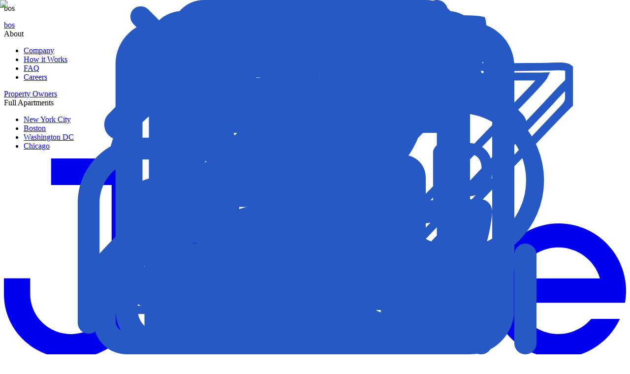

--- FILE ---
content_type: text/html; charset=utf-8
request_url: https://junehomes.com/residences/boston-ma/brighton/207-brighton
body_size: 19542
content:
<!DOCTYPE html><html lang="en"><head><meta charSet="utf-8"/><link rel="preload" href="/_next/static/media/fonts/AvenirNextLTPro-Bold-a2a0.woff2" as="font" type="font/woff2" crossorigin="anonymous"/><link rel="preload" href="/_next/static/media/fonts/AvenirNextLTPro-Medium-b7cb.woff2" as="font" type="font/woff2" crossorigin="anonymous"/><style>
						@font-face {
							font-weight: 400;
							font-family: Caslon;
							src: url(/_next/static/media/fonts/caslon-540-d080.woff2) format(&#x27;woff2&#x27;);
							font-display: swap;
						}
						
						@font-face {
						    font-family: &#x27;Avenir&#x27;;
						    src: url(/_next/static/media/fonts/AvenirNextLTPro-Regular-dab0.woff2) format(&#x27;woff2&#x27;);
						    font-weight: 300;
						    font-style: normal;
						    font-display: swap;
						}

						@font-face {
						    font-family: &#x27;Avenir&#x27;;
						    src: url(/_next/static/media/fonts/AvenirNextLTPro-Medium-b7cb.woff2) format(&#x27;woff2&#x27;);
						    font-weight: 500;
						    font-style: normal;
						    font-display: swap;
						}

						@font-face {
						    font-family: &#x27;Avenir&#x27;;
						    src: url(/_next/static/media/fonts/AvenirNextLTPro-Demi-75fe.woff2) format(&#x27;woff2&#x27;);
						    font-weight: 600;
						    font-style: normal;
						    font-display: swap;
						}

						@font-face {
						    font-family: &#x27;Avenir&#x27;;
						    src: url(/_next/static/media/fonts/AvenirNextLTPro-Bold-a2a0.woff2) format(&#x27;woff2&#x27;);
						    font-weight: 700;
						    font-style: normal;
						    font-display: swap;
						}


					</style><link rel="preconnect" href="https://storage.googleapis.com/junehomes"/><link rel="preconnect" href="https://www.google-analytics.com"/><link rel="preconnect" href="https://www.google.com"/><link rel="preconnect" href="https://www.googleadservices.com"/><link rel="preconnect" href="https://www.googletagmanager.com"/><link rel="preconnect" href="https://maps.googleapis.com"/><link rel="preconnect" href="https://fonts.gstatic.com"/><link rel="preconnect" href="https://maps.gstatic.com"/><link rel="preconnect" href="https://bid.g.doubleclick.net"/><link rel="preconnect" href="https://stats.g.doubleclick.net"/><link rel="preconnect" href="https://googleads.g.doubleclick.net"/><link rel="preconnect" href="https://connect.facebook.net"/><link rel="preconnect" href="https://www.facebook.com"/><link rel="preconnect" href="https://fast.a.klaviyo.com"/><link rel="preconnect" href="https://static.klaviyo.com"/><meta name="og:url" property="og:url" content="https://junehomes.com/residences/boston-ma/brighton/207-brighton"/><meta name="viewport" content="width=device-width, initial-scale=1.0, maximum-scale=1.0, user-scalable=no"/><title>2350 sq. ft Furnished Apartment for Rent in Brighton, Boston, #207</title><meta name="description" content="#207 Fully furnished apartment in Brighton, 2350 sq. ft. Find more short term rentals and rooms for rent in Boston with June Homes."/><meta property="og:title" content="2350 sq. ft Furnished Apartment for Rent in Brighton, Boston, #207"/><meta property="og:description" content="#207 Fully furnished apartment in Brighton, 2350 sq. ft. Find more short term rentals and rooms for rent in Boston with June Homes."/><link rel="canonical" href="https://junehomes.com/residences/boston-ma/brighton/207-brighton"/><meta property="og:image" content="https://storage.googleapis.com/junehomes/residences/112/0K6SQG6OCO4BHGN.jpg_photo_jpg_2x.jpg"/><meta name="twitter:card" content="https://storage.googleapis.com/junehomes/residences/112/0K6SQG6OCO4BHGN.jpg_photo_jpg_2x.jpg"/><link rel="preload" as="image" imageSrcSet="/_next/image?url=https%3A%2F%2Fstorage.googleapis.com%2Fjunehomes%2Fresidences%2F112%2F0K6SQG6OCO4BHGN.jpg_photo_jpg_2x.jpg&amp;w=640&amp;q=75 640w, /_next/image?url=https%3A%2F%2Fstorage.googleapis.com%2Fjunehomes%2Fresidences%2F112%2F0K6SQG6OCO4BHGN.jpg_photo_jpg_2x.jpg&amp;w=750&amp;q=75 750w, /_next/image?url=https%3A%2F%2Fstorage.googleapis.com%2Fjunehomes%2Fresidences%2F112%2F0K6SQG6OCO4BHGN.jpg_photo_jpg_2x.jpg&amp;w=828&amp;q=75 828w, /_next/image?url=https%3A%2F%2Fstorage.googleapis.com%2Fjunehomes%2Fresidences%2F112%2F0K6SQG6OCO4BHGN.jpg_photo_jpg_2x.jpg&amp;w=1080&amp;q=75 1080w, /_next/image?url=https%3A%2F%2Fstorage.googleapis.com%2Fjunehomes%2Fresidences%2F112%2F0K6SQG6OCO4BHGN.jpg_photo_jpg_2x.jpg&amp;w=1200&amp;q=75 1200w, /_next/image?url=https%3A%2F%2Fstorage.googleapis.com%2Fjunehomes%2Fresidences%2F112%2F0K6SQG6OCO4BHGN.jpg_photo_jpg_2x.jpg&amp;w=1920&amp;q=75 1920w, /_next/image?url=https%3A%2F%2Fstorage.googleapis.com%2Fjunehomes%2Fresidences%2F112%2F0K6SQG6OCO4BHGN.jpg_photo_jpg_2x.jpg&amp;w=2048&amp;q=75 2048w, /_next/image?url=https%3A%2F%2Fstorage.googleapis.com%2Fjunehomes%2Fresidences%2F112%2F0K6SQG6OCO4BHGN.jpg_photo_jpg_2x.jpg&amp;w=3840&amp;q=75 3840w" imageSizes="(min-width: 1024px) 780px, 100vw" fetchpriority="high"/><meta name="next-head-count" content="12"/><link data-next-font="" rel="preconnect" href="/" crossorigin="anonymous"/><link rel="preload" href="/_next/static/css/9c0ec4b157c83023.css" as="style"/><link rel="stylesheet" href="/_next/static/css/9c0ec4b157c83023.css" data-n-g=""/><link rel="preload" href="/_next/static/css/12102df12690b410.css" as="style"/><link rel="stylesheet" href="/_next/static/css/12102df12690b410.css" data-n-p=""/><link rel="preload" href="/_next/static/css/ec0ef25334ed4606.css" as="style"/><link rel="stylesheet" href="/_next/static/css/ec0ef25334ed4606.css" data-n-p=""/><link rel="preload" href="/_next/static/css/a3b2127391c8f8b1.css" as="style"/><link rel="stylesheet" href="/_next/static/css/a3b2127391c8f8b1.css" data-n-p=""/><link rel="preload" href="/_next/static/css/3c8ee1a467e29bc9.css" as="style"/><link rel="stylesheet" href="/_next/static/css/3c8ee1a467e29bc9.css" data-n-p=""/><link rel="preload" href="/_next/static/css/418e79bdaf6c3fb1.css" as="style"/><link rel="stylesheet" href="/_next/static/css/418e79bdaf6c3fb1.css" data-n-p=""/><link rel="preload" href="/_next/static/css/2aa4fb26fa8bf871.css" as="style"/><link rel="stylesheet" href="/_next/static/css/2aa4fb26fa8bf871.css" data-n-p=""/><link rel="preload" href="/_next/static/css/2cbcdcb70b8886d4.css" as="style"/><link rel="stylesheet" href="/_next/static/css/2cbcdcb70b8886d4.css" data-n-p=""/><noscript data-n-css=""></noscript><script defer="" nomodule="" src="/_next/static/chunks/polyfills-c67a75d1b6f99dc8.js"></script><script src="/_next/static/chunks/webpack-09c6fb2d1dddeed3.js" defer=""></script><script src="/_next/static/chunks/framework-e41993472d05bc23.js" defer=""></script><script src="/_next/static/chunks/main-e37af486cb0ee2eb.js" defer=""></script><script src="/_next/static/chunks/pages/_app-7fc6aacbc31188eb.js" defer=""></script><script src="/_next/static/chunks/5894-0dcd72c860b0f69e.js" defer=""></script><script src="/_next/static/chunks/7536-f9c518674e711774.js" defer=""></script><script src="/_next/static/chunks/5142-1ba3604aae22b76d.js" defer=""></script><script src="/_next/static/chunks/5061-c0687257072fbd22.js" defer=""></script><script src="/_next/static/chunks/7441-7be66184fb2fe176.js" defer=""></script><script src="/_next/static/chunks/6712-699a0571b386fac2.js" defer=""></script><script src="/_next/static/chunks/5608-5548c042c7fd8a6f.js" defer=""></script><script src="/_next/static/chunks/3713-258e8a93cd98d442.js" defer=""></script><script src="/_next/static/chunks/577-1a27be0e8907619d.js" defer=""></script><script src="/_next/static/chunks/8969-81dda2d030a37f75.js" defer=""></script><script src="/_next/static/chunks/6269-12fd03a12d0be629.js" defer=""></script><script src="/_next/static/chunks/1982-363e2d0a2f2faa42.js" defer=""></script><script src="/_next/static/chunks/pages/residences/%5Bcity%5D/%5Barea%5D/%5Bhome%5D-5b9ff77640dec823.js" defer=""></script><script src="/_next/static/8e3QkaN7BuNKEc5BE1BnP/_buildManifest.js" defer=""></script><script src="/_next/static/8e3QkaN7BuNKEc5BE1BnP/_ssgManifest.js" defer=""></script></head><body><noscript><iframe src="https://www.googletagmanager.com/ns.html?id=GTM-KMMZX7B" height="0" width="0" style="display:none;visibility:hidden"></iframe></noscript><div id="__next"><div class="Container_root__2s3Q0 Container_withHeader__DNrAv"><div class="Container_header__KyY4q Container_showDesktop__2snaN"><header class="Header_root__vK7N8"><nav class="Header_nav__46any Header_dark__Q_Fqd"><div class="Item_root__GVLUl Item_relativeEl__C8rie Header_location__KOLdm"><div class="Item_wrapper__XaEPh"><div class="Item_item__xy0jW composes_taptic___s1jM"><div class="Header_cities__fgQFt Header_citiesUpper__d4Up0"><div class="Header_locationIcon__ol95P Header_icomMobile__IaZpg"></div><span class="Typography_p1-500__APGse">bos</span></div></div><div class="Item_dropdown__Eyrvm Item_dropdownLeft__xkLut"><div class="MobileMenu_root__rYNpb"><div class="MobileMenu_burgerMenu__kkETm"><ul class="Header_listMobile__fTNaB"></ul></div></div></div></div></div><div class="Item_root__GVLUl Header_allhomesItem__XCGjn"><div class="Item_wrapper__XaEPh"><a class="Item_item__xy0jW composes_taptic___s1jM" href="/residences/new-york-city-ny"><div class="Header_cities__fgQFt Header_citiesUpper__d4Up0"><div class="Header_locationIcon__ol95P Header_icomMobile__IaZpg"></div><span class="Typography_p1-500__APGse">bos</span><span class="Header_arrow__Hb4fX"><div class="ArrowRound_root__92mIR" style="--icon-size:14px;--icon-rotate:0deg"></div></span></div></a><div class="Item_dropdown__Eyrvm Item_dropdownLeft__xkLut Item_fullwidth__zH4WM"></div></div></div><div class="Item_root__GVLUl Item_relativeEl__C8rie Header_userItem__rED_a"><div class="Item_wrapper__XaEPh"><div class="Item_item__xy0jW composes_taptic___s1jM">About<span class="Header_arrow__Hb4fX"><div class="ArrowRound_root__92mIR" style="--icon-size:14px;--icon-rotate:0deg"></div></span></div><div class="Item_dropdown__Eyrvm Item_dropdownLeft__xkLut"><ul class="Header_list__RE_zn"><li class="Header_item__0bQXI"><a href="/about-us"><div class="Header_link__L_vDa" data-close="click">Company<div class="Header_arrow__Hb4fX"><div class="ArrowRound_root__92mIR" style="--icon-size:12px;--icon-rotate:0deg"></div></div></div></a></li><li class="Header_item__0bQXI"><a href="/how-it-works"><div class="Header_link__L_vDa" data-close="click">How it Works<div class="Header_arrow__Hb4fX"><div class="ArrowRound_root__92mIR" style="--icon-size:12px;--icon-rotate:0deg"></div></div></div></a></li><li class="Header_item__0bQXI"><a href="/faq"><div class="Header_link__L_vDa" data-close="click">FAQ<div class="Header_arrow__Hb4fX"><div class="ArrowRound_root__92mIR" style="--icon-size:12px;--icon-rotate:0deg"></div></div></div></a></li><li class="Header_item__0bQXI"><a href="/careers"><div class="Header_link__L_vDa" data-close="click">Careers<div class="Header_arrow__Hb4fX"><div class="ArrowRound_root__92mIR" style="--icon-size:12px;--icon-rotate:0deg"></div></div></div></a></li></ul></div></div></div><div class="Item_root__GVLUl Item_relativeEl__C8rie Header_ownersItem__Ytd1A"><div class="Item_wrapper__XaEPh"><a class="Item_item__xy0jW composes_taptic___s1jM" href="/property-owners">Property Owners</a></div></div><div class="Item_root__GVLUl Item_relativeEl__C8rie Header_userItem__rED_a"><div class="Item_wrapper__XaEPh"><div class="Item_item__xy0jW composes_taptic___s1jM">Full Apartments<span class="Header_arrow__Hb4fX"><div class="ArrowRound_root__92mIR" style="--icon-size:14px;--icon-rotate:0deg"></div></span></div><div class="Item_dropdown__Eyrvm Item_dropdownLeft__xkLut"><ul class="Header_list__RE_zn"><li class="Header_item__0bQXI"><a href="/residences/new-york-city-ny?hometype=entire_apartment"><div class="Header_link__L_vDa" data-close="click">New York City<div class="Header_arrow__Hb4fX"><div class="ArrowRound_root__92mIR" style="--icon-size:12px;--icon-rotate:0deg"></div></div></div></a></li><li class="Header_item__0bQXI"><a href="/residences/boston-ma?hometype=entire_apartment"><div class="Header_link__L_vDa" data-close="click">Boston<div class="Header_arrow__Hb4fX"><div class="ArrowRound_root__92mIR" style="--icon-size:12px;--icon-rotate:0deg"></div></div></div></a></li><li class="Header_item__0bQXI"><a href="/residences/washington-dc?hometype=entire_apartment"><div class="Header_link__L_vDa" data-close="click">Washington DC<div class="Header_arrow__Hb4fX"><div class="ArrowRound_root__92mIR" style="--icon-size:12px;--icon-rotate:0deg"></div></div></div></a></li><li class="Header_item__0bQXI"><a href="/residences/chicago?hometype=entire_apartment"><div class="Header_link__L_vDa" data-close="click">Chicago<div class="Header_arrow__Hb4fX"><div class="ArrowRound_root__92mIR" style="--icon-size:12px;--icon-rotate:0deg"></div></div></div></a></li></ul></div></div></div><div class="Header_spacer__S6Dkw"></div><div class="Item_root__GVLUl Item_relativeEl__C8rie Header_logoItem__lkJCY"><div class="Item_wrapper__XaEPh"><a class="Item_item__xy0jW composes_taptic___s1jM" href="/"><div class="Header_logo__WEmNV"><svg class="Logo_root__nfD43" xmlns="http://www.w3.org/2000/svg" fill="currentColor" viewBox="0 0 134 60"><title>June Homes</title><path d="M10.15.00003052V5.73336H23.2V29.1684c0 2.2998-.9242 4.5055-2.5694 6.1318-1.6452 1.6262-3.8765 2.5398-6.2031 2.5398s-4.55793-.9136-6.20309-2.5398C6.57924 33.6739 5.655 31.4682 5.655 29.1684V25.8H0v3.44c0 3.6494 1.46657 7.1493 4.07707 9.7298C6.68758 41.5503 10.2282 43 13.92 43h1.16c3.6918 0 7.2324-1.4497 9.8429-4.0302S29 32.8894 29 29.24V.00003052H10.15zM37 29.95V14h6v16.53c0 1.9228.7902 3.7669 2.1967 5.1265C46.6032 37.0162 48.5109 37.78 50.5 37.78s3.8968-.7638 5.3033-2.1235C57.2098 34.2969 58 32.4528 58 30.53V14h6v15.95c0 3.4611-1.4223 6.7804-3.9541 9.2277C57.5142 41.6251 54.0804 43 50.5 43s-7.0142-1.3749-9.5459-3.8223C38.4223 36.7304 37 33.4111 37 29.95zM98 27.05V43h-5.7778V26.47c0-1.9228-.7609-3.7669-2.1153-5.1265C88.7525 19.9838 86.9155 19.22 85 19.22c-1.9155 0-3.7525.7638-5.1069 2.1235-1.3544 1.3596-2.1153 3.2037-2.1153 5.1265V43H72V27.05c0-3.4611 1.3696-6.7804 3.8076-9.2277C78.2456 15.3749 81.5522 14 85 14c3.4478 0 6.7544 1.3749 9.1924 3.8223C96.6304 20.2696 98 23.5889 98 27.05z M128.383 31.0735h-17.918c.466 1.6146 1.36 3.0732 2.587 4.2215 1.227 1.1483 2.742 1.9437 4.383 2.3019 1.642.3582 3.35.266 4.944-.2669 1.594-.5329 3.014-1.4867 4.11-2.7604h6.179c-1.543 3.3481-4.303 5.9827-7.72 7.368-3.416 1.3852-7.232 1.417-10.672.0889-3.439-1.3281-6.243-3.9164-7.842-7.2384-1.598-3.322-1.872-7.1282-.764-10.6446 1.108-3.5163 3.513-6.4787 6.727-8.2846 3.214-1.806 6.995-2.3198 10.575-1.4371 3.579.8828 6.688 3.0959 8.694 6.1891 2.006 3.0933 2.758 6.8345 2.104 10.4626h-5.387zm-8.956-11.9216c-2.011-.0003-3.969.6497-5.58 1.8532-1.611 1.2034-2.79 2.8957-3.361 4.8243h17.885c-.571-1.929-1.75-3.6217-3.362-4.8252-1.612-1.2035-3.57-1.8533-5.582-1.8523z"></path></svg></div></a></div></div><div class="Item_root__GVLUl Item_relativeEl__C8rie Header_signinItem__fwiyG"><div class="Item_wrapper__XaEPh"><div class="Item_item__xy0jW composes_taptic___s1jM"><div class="Header_buttonLaptop__rVqLe"><button data-click="{&quot;name&quot;:&quot;pre_approval&quot;,&quot;params&quot;:{&quot;action_to&quot;:&quot;header&quot;}}" class="Button_root__8nq_L composes_taptic___s1jM Button_white__Rw5SK Button_rounded__FkQOJ" type="button"><span class="Button_content__odjnK">Get Pre-approved</span></button></div></div></div></div><div class="Item_root__GVLUl Item_relativeEl__C8rie Header_userSignIn__YtNf5"><div class="Item_wrapper__XaEPh"><div class="Item_item__xy0jW composes_taptic___s1jM"><div class="Header_user__no3w5"><div class="Header_userIcon__hoNlJ Header_icomMobile__IaZpg"></div><div class="Header_userArrow__ooiD_ Header_arrow__Hb4fX"><div class="ArrowRound_root__92mIR" style="--icon-size:12px;--icon-rotate:0deg"></div></div></div></div><div class="Item_dropdown__Eyrvm Item_dropdownRight__Skjh3"><ul class="Header_list__RE_zn"><li class="Header_item__0bQXI"><a href="/sign-in"><div class="Header_link__L_vDa" data-close="click">Sign In<div class="Header_arrow__Hb4fX"><div class="ArrowRound_root__92mIR" style="--icon-size:12px;--icon-rotate:0deg"></div></div></div></a></li><li class="Header_item__0bQXI"><a href="/sign-up?next=%2Fresidences%2Fboston-ma%2Fbrighton%2F207-brighton"><div class="Header_link__L_vDa" data-close="click">Sign Up<div class="Header_arrow__Hb4fX"><div class="ArrowRound_root__92mIR" style="--icon-size:12px;--icon-rotate:0deg"></div></div></div></a></li></ul></div></div></div><div class="Item_root__GVLUl Item_relativeEl__C8rie Header_signinItem__fwiyG"><div class="Item_wrapper__XaEPh"><a class="Item_item__xy0jW composes_taptic___s1jM" href="/sign-in"><div class="Header_buttonDesktop__pH2I6"><button class="Button_root__8nq_L composes_taptic___s1jM Button_white__Rw5SK Button_rounded__FkQOJ" type="button"><span class="Button_content__odjnK">Login</span></button></div></a></div></div><div class="Item_root__GVLUl Item_relativeEl__C8rie Header_signupItem__p3Iar"><div class="Item_wrapper__XaEPh"><a class="Item_item__xy0jW composes_taptic___s1jM" href="/sign-up?next=%2Fresidences%2Fboston-ma%2Fbrighton%2F207-brighton"><button class="Button_root__8nq_L composes_taptic___s1jM Button_cobalt__Q6KMC Button_rounded__FkQOJ" type="button"><span class="Button_content__odjnK">Sign Up</span></button></a></div></div></nav></header></div><script id="breadcrumbs" type="application/ld+json">{"@context":"https://schema.org","@type":"BreadcrumbList","itemListElement":[{"@type":"ListItem","position":1,"name":"Home","item":"https://junehomes.com"},{"@type":"ListItem","position":2,"name":"Boston Homes","item":"https://junehomes.com/residences/boston-ma"},{"@type":"ListItem","position":3,"name":"Boston Entire Apartments","item":"https://junehomes.com/residences/boston-ma?hometype=entire_apartment"},{"@type":"ListItem","position":4,"name":"Boston: Brighton","item":"https://junehomes.com/residences/boston-ma/brighton"},{"@type":"ListItem","position":5,"name":"#207: Brighton","item":"https://junehomes.com/residences/boston-ma/brighton/207-brighton"}]}</script><script id="apartment" type="application/ld+json">{"@context":"https://schema.org","@type":"Apartment","name":"#207: Brighton","description":"This 6-bedroom, 4-bathroom multi-story Home, located in the heart of Brighton, is furnished with all the essentials. It includes everything from chic chandelier lighting to Tommy Hilfiger sofas and glass coffee tables. Brighton is known for having an abundance of bars, restaurants, coffee shops, and parks so you will never be without something to explore. <br><br>The spacious living room is equipped with a TV, the kitchen boasts ample countertops and a breakfast nook, while the bathrooms are newly renovated. The 6 bedrooms all feature full-length blackout curtains for optimal privacy, as well as unique decor accents including elements like floor plants, alarm clocks, accent rugs, and personal desk space.","amenityFeature":[{"@type":"LocationFeatureSpecification","name":"Dishwasher"},{"@type":"LocationFeatureSpecification","name":"Dine in kitchen"},{"@type":"LocationFeatureSpecification","name":"Dining area"},{"@type":"LocationFeatureSpecification","name":"Laundry in home (free)"},{"@type":"LocationFeatureSpecification","name":"Outdoor space"},{"@type":"LocationFeatureSpecification","name":"32-inch Flat-Screen TV"},{"@type":"LocationFeatureSpecification","name":"Wi-Fi - Paid separately (High-Speed)"},{"@type":"LocationFeatureSpecification","name":"Smart lock"},{"@type":"LocationFeatureSpecification","name":"Patio"},{"@type":"LocationFeatureSpecification","name":"Furnished Common Areas"},{"@type":"LocationFeatureSpecification","name":"Guarantors Allowed"},{"@type":"LocationFeatureSpecification","name":"Electric heating"},{"@type":"LocationFeatureSpecification","name":"Non-Smoking Rooms"},{"@type":"LocationFeatureSpecification","name":"Paid parking"},{"@type":"LocationFeatureSpecification","name":"Enclosed backyard"},{"@type":"LocationFeatureSpecification","name":"Hardwood Flooring"},{"@type":"LocationFeatureSpecification","name":"Microwave"},{"@type":"LocationFeatureSpecification","name":"Oven"},{"@type":"LocationFeatureSpecification","name":"Refrigerator"}],"numberOfBathroomsTotal":4,"numberOfBedrooms":6,"tourBookingPage":"https://junehomes.com/residences/boston-ma/brighton/207-brighton","address":{"@type":"PostalAddress","addressCountry":"US","addressRegion":"Brighton","addressLocality":"Boston"},"photo":{"@type":"ImageObject","url":"https://storage.googleapis.com/junehomes/media/cache/cf/af/cfaf002de5735b4ffee06411a4199f65.webp"},"floorLevel":"1st, 2nd","floorSize":{"@type":"QuantitativeValue","value":2350,"unitCode":"FTK"},"occupancy":{"@type":"QuantitativeValue","minValue":1,"maxValue":6},"latitude":42.34573,"longitude":-71.15426,"accommodationFloorPlan":{"@type":"FloorPlan","layoutImage":"https://storage.googleapis.com/junehomes/residences/112/R2HLWCTZV92BXPW.jpg_photo_jpg_2x.jpg"},"petsAllowed":false,"smokingAllowed":true}</script><div class="WithNavMenu_menu__M3ABF"></div><main class="Home_root__6gX1x"><div class="Home_favoriteButton__Ox9Px"></div><div class="Home_breadcrumbs__MK8Le"><div class="Breadcrumbs_root__XIfEz Breadcrumbs_scrollable__tflFv" data-test-id="breadcrumbs"><ul class="Breadcrumbs_list__yKeNX"><li class="Breadcrumbs_item__Cb0AV"><a href="https://junehomes.com"><span class="Typography_p2-500__RJdrq charcoal-200">Home</span></a><div class="Breadcrumbs_icon__ghRB_" role="img"><div></div></div></li><li class="Breadcrumbs_item__Cb0AV"><a href="https://junehomes.com/residences/boston-ma"><span class="Typography_p2-500__RJdrq charcoal-200">Boston Homes</span></a><div class="Breadcrumbs_icon__ghRB_" role="img"><div></div></div></li><li class="Breadcrumbs_item__Cb0AV"><a href="https://junehomes.com/residences/boston-ma?hometype=entire_apartment"><span class="Typography_p2-500__RJdrq charcoal-200">Boston Entire Apartments</span></a><div class="Breadcrumbs_icon__ghRB_" role="img"><div></div></div></li><li class="Breadcrumbs_item__Cb0AV"><a href="https://junehomes.com/residences/boston-ma/brighton"><span class="Typography_p2-500__RJdrq charcoal-200">Boston: Brighton</span></a><div class="Breadcrumbs_icon__ghRB_" role="img"><div></div></div></li><li class="Breadcrumbs_item__Cb0AV"><span class="Typography_p2-500__RJdrq charcoal-200">#207: Brighton</span></li></ul></div></div><div class="Home_content__AljE7"><div class="Home_home__a___V"><div id="photos" style="scroll-margin-top:32px"><section class="Home_tabs__x0Tq7" data-test-id="homeTabs"><div class="Gallery_carousel__1UDRb"><div class="Carousel_root__By4Fm" data-test-id="carousel"><div class="Carousel_mainWrapper__X_xzF"><div class="Carousel_slidesWrapper__oq5_t"><div class="CarouselSwiper_container__sCn2A"><ul data-name="swipable" style="transform:translate3d(-100%, 0, 0)" class="Carousel_swipable__GbUCc Carousel_grayscale__imX10"><li class="Gallery_carouselItem__ja1Pg"><picture><source src="https://storage.googleapis.com/junehomes/residences/112/HC3LJRQ4K9GBJ6P.jpg_photo_web_2x.webp"/><source src="https://storage.googleapis.com/junehomes/residences/112/HC3LJRQ4K9GBJ6P.jpg_photo_jpg_2x.jpg"/><img alt="Photo 13 of #207: Brighton at June Homes" loading="lazy" decoding="async" data-nimg="fill" class="Gallery_image__H7GwU" style="position:absolute;height:100%;width:100%;left:0;top:0;right:0;bottom:0;color:transparent" sizes="(min-width: 1024px) 780px, 100vw" srcSet="/_next/image?url=https%3A%2F%2Fstorage.googleapis.com%2Fjunehomes%2Fresidences%2F112%2FHC3LJRQ4K9GBJ6P.jpg_photo_jpg_2x.jpg&amp;w=640&amp;q=75 640w, /_next/image?url=https%3A%2F%2Fstorage.googleapis.com%2Fjunehomes%2Fresidences%2F112%2FHC3LJRQ4K9GBJ6P.jpg_photo_jpg_2x.jpg&amp;w=750&amp;q=75 750w, /_next/image?url=https%3A%2F%2Fstorage.googleapis.com%2Fjunehomes%2Fresidences%2F112%2FHC3LJRQ4K9GBJ6P.jpg_photo_jpg_2x.jpg&amp;w=828&amp;q=75 828w, /_next/image?url=https%3A%2F%2Fstorage.googleapis.com%2Fjunehomes%2Fresidences%2F112%2FHC3LJRQ4K9GBJ6P.jpg_photo_jpg_2x.jpg&amp;w=1080&amp;q=75 1080w, /_next/image?url=https%3A%2F%2Fstorage.googleapis.com%2Fjunehomes%2Fresidences%2F112%2FHC3LJRQ4K9GBJ6P.jpg_photo_jpg_2x.jpg&amp;w=1200&amp;q=75 1200w, /_next/image?url=https%3A%2F%2Fstorage.googleapis.com%2Fjunehomes%2Fresidences%2F112%2FHC3LJRQ4K9GBJ6P.jpg_photo_jpg_2x.jpg&amp;w=1920&amp;q=75 1920w, /_next/image?url=https%3A%2F%2Fstorage.googleapis.com%2Fjunehomes%2Fresidences%2F112%2FHC3LJRQ4K9GBJ6P.jpg_photo_jpg_2x.jpg&amp;w=2048&amp;q=75 2048w, /_next/image?url=https%3A%2F%2Fstorage.googleapis.com%2Fjunehomes%2Fresidences%2F112%2FHC3LJRQ4K9GBJ6P.jpg_photo_jpg_2x.jpg&amp;w=3840&amp;q=75 3840w" src="/_next/image?url=https%3A%2F%2Fstorage.googleapis.com%2Fjunehomes%2Fresidences%2F112%2FHC3LJRQ4K9GBJ6P.jpg_photo_jpg_2x.jpg&amp;w=3840&amp;q=75"/></picture></li><li class="Gallery_carouselItem__ja1Pg"><picture><source src="https://storage.googleapis.com/junehomes/residences/112/0K6SQG6OCO4BHGN.jpg_photo_web_2x.webp"/><source src="https://storage.googleapis.com/junehomes/residences/112/0K6SQG6OCO4BHGN.jpg_photo_jpg_2x.jpg"/><img alt="Photo 1 of #207: Brighton at June Homes" fetchpriority="high" loading="eager" decoding="async" data-nimg="fill" class="Gallery_image__H7GwU" style="position:absolute;height:100%;width:100%;left:0;top:0;right:0;bottom:0;color:transparent" sizes="(min-width: 1024px) 780px, 100vw" srcSet="/_next/image?url=https%3A%2F%2Fstorage.googleapis.com%2Fjunehomes%2Fresidences%2F112%2F0K6SQG6OCO4BHGN.jpg_photo_jpg_2x.jpg&amp;w=640&amp;q=75 640w, /_next/image?url=https%3A%2F%2Fstorage.googleapis.com%2Fjunehomes%2Fresidences%2F112%2F0K6SQG6OCO4BHGN.jpg_photo_jpg_2x.jpg&amp;w=750&amp;q=75 750w, /_next/image?url=https%3A%2F%2Fstorage.googleapis.com%2Fjunehomes%2Fresidences%2F112%2F0K6SQG6OCO4BHGN.jpg_photo_jpg_2x.jpg&amp;w=828&amp;q=75 828w, /_next/image?url=https%3A%2F%2Fstorage.googleapis.com%2Fjunehomes%2Fresidences%2F112%2F0K6SQG6OCO4BHGN.jpg_photo_jpg_2x.jpg&amp;w=1080&amp;q=75 1080w, /_next/image?url=https%3A%2F%2Fstorage.googleapis.com%2Fjunehomes%2Fresidences%2F112%2F0K6SQG6OCO4BHGN.jpg_photo_jpg_2x.jpg&amp;w=1200&amp;q=75 1200w, /_next/image?url=https%3A%2F%2Fstorage.googleapis.com%2Fjunehomes%2Fresidences%2F112%2F0K6SQG6OCO4BHGN.jpg_photo_jpg_2x.jpg&amp;w=1920&amp;q=75 1920w, /_next/image?url=https%3A%2F%2Fstorage.googleapis.com%2Fjunehomes%2Fresidences%2F112%2F0K6SQG6OCO4BHGN.jpg_photo_jpg_2x.jpg&amp;w=2048&amp;q=75 2048w, /_next/image?url=https%3A%2F%2Fstorage.googleapis.com%2Fjunehomes%2Fresidences%2F112%2F0K6SQG6OCO4BHGN.jpg_photo_jpg_2x.jpg&amp;w=3840&amp;q=75 3840w" src="/_next/image?url=https%3A%2F%2Fstorage.googleapis.com%2Fjunehomes%2Fresidences%2F112%2F0K6SQG6OCO4BHGN.jpg_photo_jpg_2x.jpg&amp;w=3840&amp;q=75"/></picture></li><li class="Gallery_carouselItem__ja1Pg"><picture><source src="https://storage.googleapis.com/junehomes/residences/112/ZRXC90CEMHLGT1Y.jpg_photo_web_2x.webp"/><source src="https://storage.googleapis.com/junehomes/residences/112/ZRXC90CEMHLGT1Y.jpg_photo_jpg_2x.jpg"/><img alt="Photo 2 of #207: Brighton at June Homes" loading="lazy" decoding="async" data-nimg="fill" class="Gallery_image__H7GwU" style="position:absolute;height:100%;width:100%;left:0;top:0;right:0;bottom:0;color:transparent" sizes="(min-width: 1024px) 780px, 100vw" srcSet="/_next/image?url=https%3A%2F%2Fstorage.googleapis.com%2Fjunehomes%2Fresidences%2F112%2FZRXC90CEMHLGT1Y.jpg_photo_jpg_2x.jpg&amp;w=640&amp;q=75 640w, /_next/image?url=https%3A%2F%2Fstorage.googleapis.com%2Fjunehomes%2Fresidences%2F112%2FZRXC90CEMHLGT1Y.jpg_photo_jpg_2x.jpg&amp;w=750&amp;q=75 750w, /_next/image?url=https%3A%2F%2Fstorage.googleapis.com%2Fjunehomes%2Fresidences%2F112%2FZRXC90CEMHLGT1Y.jpg_photo_jpg_2x.jpg&amp;w=828&amp;q=75 828w, /_next/image?url=https%3A%2F%2Fstorage.googleapis.com%2Fjunehomes%2Fresidences%2F112%2FZRXC90CEMHLGT1Y.jpg_photo_jpg_2x.jpg&amp;w=1080&amp;q=75 1080w, /_next/image?url=https%3A%2F%2Fstorage.googleapis.com%2Fjunehomes%2Fresidences%2F112%2FZRXC90CEMHLGT1Y.jpg_photo_jpg_2x.jpg&amp;w=1200&amp;q=75 1200w, /_next/image?url=https%3A%2F%2Fstorage.googleapis.com%2Fjunehomes%2Fresidences%2F112%2FZRXC90CEMHLGT1Y.jpg_photo_jpg_2x.jpg&amp;w=1920&amp;q=75 1920w, /_next/image?url=https%3A%2F%2Fstorage.googleapis.com%2Fjunehomes%2Fresidences%2F112%2FZRXC90CEMHLGT1Y.jpg_photo_jpg_2x.jpg&amp;w=2048&amp;q=75 2048w, /_next/image?url=https%3A%2F%2Fstorage.googleapis.com%2Fjunehomes%2Fresidences%2F112%2FZRXC90CEMHLGT1Y.jpg_photo_jpg_2x.jpg&amp;w=3840&amp;q=75 3840w" src="/_next/image?url=https%3A%2F%2Fstorage.googleapis.com%2Fjunehomes%2Fresidences%2F112%2FZRXC90CEMHLGT1Y.jpg_photo_jpg_2x.jpg&amp;w=3840&amp;q=75"/></picture></li><li class="Gallery_carouselItem__ja1Pg"><picture><source src="https://storage.googleapis.com/junehomes/residences/112/KMXBKULECESQ8X8.jpg_photo_web_2x.webp"/><source src="https://storage.googleapis.com/junehomes/residences/112/KMXBKULECESQ8X8.jpg_photo_jpg_2x.jpg"/><img alt="Photo 3 of #207: Brighton at June Homes" loading="lazy" decoding="async" data-nimg="fill" class="Gallery_image__H7GwU" style="position:absolute;height:100%;width:100%;left:0;top:0;right:0;bottom:0;color:transparent" sizes="(min-width: 1024px) 780px, 100vw" srcSet="/_next/image?url=https%3A%2F%2Fstorage.googleapis.com%2Fjunehomes%2Fresidences%2F112%2FKMXBKULECESQ8X8.jpg_photo_jpg_2x.jpg&amp;w=640&amp;q=75 640w, /_next/image?url=https%3A%2F%2Fstorage.googleapis.com%2Fjunehomes%2Fresidences%2F112%2FKMXBKULECESQ8X8.jpg_photo_jpg_2x.jpg&amp;w=750&amp;q=75 750w, /_next/image?url=https%3A%2F%2Fstorage.googleapis.com%2Fjunehomes%2Fresidences%2F112%2FKMXBKULECESQ8X8.jpg_photo_jpg_2x.jpg&amp;w=828&amp;q=75 828w, /_next/image?url=https%3A%2F%2Fstorage.googleapis.com%2Fjunehomes%2Fresidences%2F112%2FKMXBKULECESQ8X8.jpg_photo_jpg_2x.jpg&amp;w=1080&amp;q=75 1080w, /_next/image?url=https%3A%2F%2Fstorage.googleapis.com%2Fjunehomes%2Fresidences%2F112%2FKMXBKULECESQ8X8.jpg_photo_jpg_2x.jpg&amp;w=1200&amp;q=75 1200w, /_next/image?url=https%3A%2F%2Fstorage.googleapis.com%2Fjunehomes%2Fresidences%2F112%2FKMXBKULECESQ8X8.jpg_photo_jpg_2x.jpg&amp;w=1920&amp;q=75 1920w, /_next/image?url=https%3A%2F%2Fstorage.googleapis.com%2Fjunehomes%2Fresidences%2F112%2FKMXBKULECESQ8X8.jpg_photo_jpg_2x.jpg&amp;w=2048&amp;q=75 2048w, /_next/image?url=https%3A%2F%2Fstorage.googleapis.com%2Fjunehomes%2Fresidences%2F112%2FKMXBKULECESQ8X8.jpg_photo_jpg_2x.jpg&amp;w=3840&amp;q=75 3840w" src="/_next/image?url=https%3A%2F%2Fstorage.googleapis.com%2Fjunehomes%2Fresidences%2F112%2FKMXBKULECESQ8X8.jpg_photo_jpg_2x.jpg&amp;w=3840&amp;q=75"/></picture></li><li class="Gallery_carouselItem__ja1Pg"><picture><source src="https://storage.googleapis.com/junehomes/residences/112/PGJC6D1ZPVKSS46.jpg_photo_web_2x.webp"/><source src="https://storage.googleapis.com/junehomes/residences/112/PGJC6D1ZPVKSS46.jpg_photo_jpg_2x.jpg"/><img alt="Photo 4 of #207: Brighton at June Homes" loading="lazy" decoding="async" data-nimg="fill" class="Gallery_image__H7GwU" style="position:absolute;height:100%;width:100%;left:0;top:0;right:0;bottom:0;color:transparent" sizes="(min-width: 1024px) 780px, 100vw" srcSet="/_next/image?url=https%3A%2F%2Fstorage.googleapis.com%2Fjunehomes%2Fresidences%2F112%2FPGJC6D1ZPVKSS46.jpg_photo_jpg_2x.jpg&amp;w=640&amp;q=75 640w, /_next/image?url=https%3A%2F%2Fstorage.googleapis.com%2Fjunehomes%2Fresidences%2F112%2FPGJC6D1ZPVKSS46.jpg_photo_jpg_2x.jpg&amp;w=750&amp;q=75 750w, /_next/image?url=https%3A%2F%2Fstorage.googleapis.com%2Fjunehomes%2Fresidences%2F112%2FPGJC6D1ZPVKSS46.jpg_photo_jpg_2x.jpg&amp;w=828&amp;q=75 828w, /_next/image?url=https%3A%2F%2Fstorage.googleapis.com%2Fjunehomes%2Fresidences%2F112%2FPGJC6D1ZPVKSS46.jpg_photo_jpg_2x.jpg&amp;w=1080&amp;q=75 1080w, /_next/image?url=https%3A%2F%2Fstorage.googleapis.com%2Fjunehomes%2Fresidences%2F112%2FPGJC6D1ZPVKSS46.jpg_photo_jpg_2x.jpg&amp;w=1200&amp;q=75 1200w, /_next/image?url=https%3A%2F%2Fstorage.googleapis.com%2Fjunehomes%2Fresidences%2F112%2FPGJC6D1ZPVKSS46.jpg_photo_jpg_2x.jpg&amp;w=1920&amp;q=75 1920w, /_next/image?url=https%3A%2F%2Fstorage.googleapis.com%2Fjunehomes%2Fresidences%2F112%2FPGJC6D1ZPVKSS46.jpg_photo_jpg_2x.jpg&amp;w=2048&amp;q=75 2048w, /_next/image?url=https%3A%2F%2Fstorage.googleapis.com%2Fjunehomes%2Fresidences%2F112%2FPGJC6D1ZPVKSS46.jpg_photo_jpg_2x.jpg&amp;w=3840&amp;q=75 3840w" src="/_next/image?url=https%3A%2F%2Fstorage.googleapis.com%2Fjunehomes%2Fresidences%2F112%2FPGJC6D1ZPVKSS46.jpg_photo_jpg_2x.jpg&amp;w=3840&amp;q=75"/></picture></li><li class="Gallery_carouselItem__ja1Pg"><picture><source src="https://storage.googleapis.com/junehomes/residences/112/94UASL6848VZNC1.jpg_photo_web_2x.webp"/><source src="https://storage.googleapis.com/junehomes/residences/112/94UASL6848VZNC1.jpg_photo_jpg_2x.jpg"/><img alt="Photo 5 of #207: Brighton at June Homes" loading="lazy" decoding="async" data-nimg="fill" class="Gallery_image__H7GwU" style="position:absolute;height:100%;width:100%;left:0;top:0;right:0;bottom:0;color:transparent" sizes="(min-width: 1024px) 780px, 100vw" srcSet="/_next/image?url=https%3A%2F%2Fstorage.googleapis.com%2Fjunehomes%2Fresidences%2F112%2F94UASL6848VZNC1.jpg_photo_jpg_2x.jpg&amp;w=640&amp;q=75 640w, /_next/image?url=https%3A%2F%2Fstorage.googleapis.com%2Fjunehomes%2Fresidences%2F112%2F94UASL6848VZNC1.jpg_photo_jpg_2x.jpg&amp;w=750&amp;q=75 750w, /_next/image?url=https%3A%2F%2Fstorage.googleapis.com%2Fjunehomes%2Fresidences%2F112%2F94UASL6848VZNC1.jpg_photo_jpg_2x.jpg&amp;w=828&amp;q=75 828w, /_next/image?url=https%3A%2F%2Fstorage.googleapis.com%2Fjunehomes%2Fresidences%2F112%2F94UASL6848VZNC1.jpg_photo_jpg_2x.jpg&amp;w=1080&amp;q=75 1080w, /_next/image?url=https%3A%2F%2Fstorage.googleapis.com%2Fjunehomes%2Fresidences%2F112%2F94UASL6848VZNC1.jpg_photo_jpg_2x.jpg&amp;w=1200&amp;q=75 1200w, /_next/image?url=https%3A%2F%2Fstorage.googleapis.com%2Fjunehomes%2Fresidences%2F112%2F94UASL6848VZNC1.jpg_photo_jpg_2x.jpg&amp;w=1920&amp;q=75 1920w, /_next/image?url=https%3A%2F%2Fstorage.googleapis.com%2Fjunehomes%2Fresidences%2F112%2F94UASL6848VZNC1.jpg_photo_jpg_2x.jpg&amp;w=2048&amp;q=75 2048w, /_next/image?url=https%3A%2F%2Fstorage.googleapis.com%2Fjunehomes%2Fresidences%2F112%2F94UASL6848VZNC1.jpg_photo_jpg_2x.jpg&amp;w=3840&amp;q=75 3840w" src="/_next/image?url=https%3A%2F%2Fstorage.googleapis.com%2Fjunehomes%2Fresidences%2F112%2F94UASL6848VZNC1.jpg_photo_jpg_2x.jpg&amp;w=3840&amp;q=75"/></picture></li><li class="Gallery_carouselItem__ja1Pg"><picture><source src="https://storage.googleapis.com/junehomes/residences/112/FE2PSXKC5NKHGAG.jpg_photo_web_2x.webp"/><source src="https://storage.googleapis.com/junehomes/residences/112/FE2PSXKC5NKHGAG.jpg_photo_jpg_2x.jpg"/><img alt="Photo 6 of #207: Brighton at June Homes" loading="lazy" decoding="async" data-nimg="fill" class="Gallery_image__H7GwU" style="position:absolute;height:100%;width:100%;left:0;top:0;right:0;bottom:0;color:transparent" sizes="(min-width: 1024px) 780px, 100vw" srcSet="/_next/image?url=https%3A%2F%2Fstorage.googleapis.com%2Fjunehomes%2Fresidences%2F112%2FFE2PSXKC5NKHGAG.jpg_photo_jpg_2x.jpg&amp;w=640&amp;q=75 640w, /_next/image?url=https%3A%2F%2Fstorage.googleapis.com%2Fjunehomes%2Fresidences%2F112%2FFE2PSXKC5NKHGAG.jpg_photo_jpg_2x.jpg&amp;w=750&amp;q=75 750w, /_next/image?url=https%3A%2F%2Fstorage.googleapis.com%2Fjunehomes%2Fresidences%2F112%2FFE2PSXKC5NKHGAG.jpg_photo_jpg_2x.jpg&amp;w=828&amp;q=75 828w, /_next/image?url=https%3A%2F%2Fstorage.googleapis.com%2Fjunehomes%2Fresidences%2F112%2FFE2PSXKC5NKHGAG.jpg_photo_jpg_2x.jpg&amp;w=1080&amp;q=75 1080w, /_next/image?url=https%3A%2F%2Fstorage.googleapis.com%2Fjunehomes%2Fresidences%2F112%2FFE2PSXKC5NKHGAG.jpg_photo_jpg_2x.jpg&amp;w=1200&amp;q=75 1200w, /_next/image?url=https%3A%2F%2Fstorage.googleapis.com%2Fjunehomes%2Fresidences%2F112%2FFE2PSXKC5NKHGAG.jpg_photo_jpg_2x.jpg&amp;w=1920&amp;q=75 1920w, /_next/image?url=https%3A%2F%2Fstorage.googleapis.com%2Fjunehomes%2Fresidences%2F112%2FFE2PSXKC5NKHGAG.jpg_photo_jpg_2x.jpg&amp;w=2048&amp;q=75 2048w, /_next/image?url=https%3A%2F%2Fstorage.googleapis.com%2Fjunehomes%2Fresidences%2F112%2FFE2PSXKC5NKHGAG.jpg_photo_jpg_2x.jpg&amp;w=3840&amp;q=75 3840w" src="/_next/image?url=https%3A%2F%2Fstorage.googleapis.com%2Fjunehomes%2Fresidences%2F112%2FFE2PSXKC5NKHGAG.jpg_photo_jpg_2x.jpg&amp;w=3840&amp;q=75"/></picture></li><li class="Gallery_carouselItem__ja1Pg"><picture><source src="https://storage.googleapis.com/junehomes/rooms/428/JEJL011FMZ04IBB.jpg_photo_web_2x.webp"/><source src="https://storage.googleapis.com/junehomes/rooms/428/JEJL011FMZ04IBB.jpg_photo_jpg_2x.jpg"/><img alt="Photo 7 of #207: Brighton at June Homes" loading="lazy" decoding="async" data-nimg="fill" class="Gallery_image__H7GwU" style="position:absolute;height:100%;width:100%;left:0;top:0;right:0;bottom:0;color:transparent" sizes="(min-width: 1024px) 780px, 100vw" srcSet="/_next/image?url=https%3A%2F%2Fstorage.googleapis.com%2Fjunehomes%2Frooms%2F428%2FJEJL011FMZ04IBB.jpg_photo_jpg_2x.jpg&amp;w=640&amp;q=75 640w, /_next/image?url=https%3A%2F%2Fstorage.googleapis.com%2Fjunehomes%2Frooms%2F428%2FJEJL011FMZ04IBB.jpg_photo_jpg_2x.jpg&amp;w=750&amp;q=75 750w, /_next/image?url=https%3A%2F%2Fstorage.googleapis.com%2Fjunehomes%2Frooms%2F428%2FJEJL011FMZ04IBB.jpg_photo_jpg_2x.jpg&amp;w=828&amp;q=75 828w, /_next/image?url=https%3A%2F%2Fstorage.googleapis.com%2Fjunehomes%2Frooms%2F428%2FJEJL011FMZ04IBB.jpg_photo_jpg_2x.jpg&amp;w=1080&amp;q=75 1080w, /_next/image?url=https%3A%2F%2Fstorage.googleapis.com%2Fjunehomes%2Frooms%2F428%2FJEJL011FMZ04IBB.jpg_photo_jpg_2x.jpg&amp;w=1200&amp;q=75 1200w, /_next/image?url=https%3A%2F%2Fstorage.googleapis.com%2Fjunehomes%2Frooms%2F428%2FJEJL011FMZ04IBB.jpg_photo_jpg_2x.jpg&amp;w=1920&amp;q=75 1920w, /_next/image?url=https%3A%2F%2Fstorage.googleapis.com%2Fjunehomes%2Frooms%2F428%2FJEJL011FMZ04IBB.jpg_photo_jpg_2x.jpg&amp;w=2048&amp;q=75 2048w, /_next/image?url=https%3A%2F%2Fstorage.googleapis.com%2Fjunehomes%2Frooms%2F428%2FJEJL011FMZ04IBB.jpg_photo_jpg_2x.jpg&amp;w=3840&amp;q=75 3840w" src="/_next/image?url=https%3A%2F%2Fstorage.googleapis.com%2Fjunehomes%2Frooms%2F428%2FJEJL011FMZ04IBB.jpg_photo_jpg_2x.jpg&amp;w=3840&amp;q=75"/></picture></li><li class="Gallery_carouselItem__ja1Pg"><picture><source src="https://storage.googleapis.com/junehomes/rooms/429/3B5HVVECFXG0J8D.jpg_photo_web_2x.webp"/><source src="https://storage.googleapis.com/junehomes/rooms/429/3B5HVVECFXG0J8D.jpg_photo_jpg_2x.jpg"/><img alt="Photo 8 of #207: Brighton at June Homes" loading="lazy" decoding="async" data-nimg="fill" class="Gallery_image__H7GwU" style="position:absolute;height:100%;width:100%;left:0;top:0;right:0;bottom:0;color:transparent" sizes="(min-width: 1024px) 780px, 100vw" srcSet="/_next/image?url=https%3A%2F%2Fstorage.googleapis.com%2Fjunehomes%2Frooms%2F429%2F3B5HVVECFXG0J8D.jpg_photo_jpg_2x.jpg&amp;w=640&amp;q=75 640w, /_next/image?url=https%3A%2F%2Fstorage.googleapis.com%2Fjunehomes%2Frooms%2F429%2F3B5HVVECFXG0J8D.jpg_photo_jpg_2x.jpg&amp;w=750&amp;q=75 750w, /_next/image?url=https%3A%2F%2Fstorage.googleapis.com%2Fjunehomes%2Frooms%2F429%2F3B5HVVECFXG0J8D.jpg_photo_jpg_2x.jpg&amp;w=828&amp;q=75 828w, /_next/image?url=https%3A%2F%2Fstorage.googleapis.com%2Fjunehomes%2Frooms%2F429%2F3B5HVVECFXG0J8D.jpg_photo_jpg_2x.jpg&amp;w=1080&amp;q=75 1080w, /_next/image?url=https%3A%2F%2Fstorage.googleapis.com%2Fjunehomes%2Frooms%2F429%2F3B5HVVECFXG0J8D.jpg_photo_jpg_2x.jpg&amp;w=1200&amp;q=75 1200w, /_next/image?url=https%3A%2F%2Fstorage.googleapis.com%2Fjunehomes%2Frooms%2F429%2F3B5HVVECFXG0J8D.jpg_photo_jpg_2x.jpg&amp;w=1920&amp;q=75 1920w, /_next/image?url=https%3A%2F%2Fstorage.googleapis.com%2Fjunehomes%2Frooms%2F429%2F3B5HVVECFXG0J8D.jpg_photo_jpg_2x.jpg&amp;w=2048&amp;q=75 2048w, /_next/image?url=https%3A%2F%2Fstorage.googleapis.com%2Fjunehomes%2Frooms%2F429%2F3B5HVVECFXG0J8D.jpg_photo_jpg_2x.jpg&amp;w=3840&amp;q=75 3840w" src="/_next/image?url=https%3A%2F%2Fstorage.googleapis.com%2Fjunehomes%2Frooms%2F429%2F3B5HVVECFXG0J8D.jpg_photo_jpg_2x.jpg&amp;w=3840&amp;q=75"/></picture></li><li class="Gallery_carouselItem__ja1Pg"><picture><source src="https://storage.googleapis.com/junehomes/rooms/430/EOVYNPI89PK2IFQ.jpg_photo_web_2x.webp"/><source src="https://storage.googleapis.com/junehomes/rooms/430/EOVYNPI89PK2IFQ.jpg_photo_jpg_2x.jpg"/><img alt="Photo 9 of #207: Brighton at June Homes" loading="lazy" decoding="async" data-nimg="fill" class="Gallery_image__H7GwU" style="position:absolute;height:100%;width:100%;left:0;top:0;right:0;bottom:0;color:transparent" sizes="(min-width: 1024px) 780px, 100vw" srcSet="/_next/image?url=https%3A%2F%2Fstorage.googleapis.com%2Fjunehomes%2Frooms%2F430%2FEOVYNPI89PK2IFQ.jpg_photo_jpg_2x.jpg&amp;w=640&amp;q=75 640w, /_next/image?url=https%3A%2F%2Fstorage.googleapis.com%2Fjunehomes%2Frooms%2F430%2FEOVYNPI89PK2IFQ.jpg_photo_jpg_2x.jpg&amp;w=750&amp;q=75 750w, /_next/image?url=https%3A%2F%2Fstorage.googleapis.com%2Fjunehomes%2Frooms%2F430%2FEOVYNPI89PK2IFQ.jpg_photo_jpg_2x.jpg&amp;w=828&amp;q=75 828w, /_next/image?url=https%3A%2F%2Fstorage.googleapis.com%2Fjunehomes%2Frooms%2F430%2FEOVYNPI89PK2IFQ.jpg_photo_jpg_2x.jpg&amp;w=1080&amp;q=75 1080w, /_next/image?url=https%3A%2F%2Fstorage.googleapis.com%2Fjunehomes%2Frooms%2F430%2FEOVYNPI89PK2IFQ.jpg_photo_jpg_2x.jpg&amp;w=1200&amp;q=75 1200w, /_next/image?url=https%3A%2F%2Fstorage.googleapis.com%2Fjunehomes%2Frooms%2F430%2FEOVYNPI89PK2IFQ.jpg_photo_jpg_2x.jpg&amp;w=1920&amp;q=75 1920w, /_next/image?url=https%3A%2F%2Fstorage.googleapis.com%2Fjunehomes%2Frooms%2F430%2FEOVYNPI89PK2IFQ.jpg_photo_jpg_2x.jpg&amp;w=2048&amp;q=75 2048w, /_next/image?url=https%3A%2F%2Fstorage.googleapis.com%2Fjunehomes%2Frooms%2F430%2FEOVYNPI89PK2IFQ.jpg_photo_jpg_2x.jpg&amp;w=3840&amp;q=75 3840w" src="/_next/image?url=https%3A%2F%2Fstorage.googleapis.com%2Fjunehomes%2Frooms%2F430%2FEOVYNPI89PK2IFQ.jpg_photo_jpg_2x.jpg&amp;w=3840&amp;q=75"/></picture></li><li class="Gallery_carouselItem__ja1Pg"><picture><source src="https://storage.googleapis.com/junehomes/rooms/431/MLMPWA2GQHQNAIV.jpg_photo_web_2x.webp"/><source src="https://storage.googleapis.com/junehomes/rooms/431/MLMPWA2GQHQNAIV.jpg_photo_jpg_2x.jpg"/><img alt="Photo 10 of #207: Brighton at June Homes" loading="lazy" decoding="async" data-nimg="fill" class="Gallery_image__H7GwU" style="position:absolute;height:100%;width:100%;left:0;top:0;right:0;bottom:0;color:transparent" sizes="(min-width: 1024px) 780px, 100vw" srcSet="/_next/image?url=https%3A%2F%2Fstorage.googleapis.com%2Fjunehomes%2Frooms%2F431%2FMLMPWA2GQHQNAIV.jpg_photo_jpg_2x.jpg&amp;w=640&amp;q=75 640w, /_next/image?url=https%3A%2F%2Fstorage.googleapis.com%2Fjunehomes%2Frooms%2F431%2FMLMPWA2GQHQNAIV.jpg_photo_jpg_2x.jpg&amp;w=750&amp;q=75 750w, /_next/image?url=https%3A%2F%2Fstorage.googleapis.com%2Fjunehomes%2Frooms%2F431%2FMLMPWA2GQHQNAIV.jpg_photo_jpg_2x.jpg&amp;w=828&amp;q=75 828w, /_next/image?url=https%3A%2F%2Fstorage.googleapis.com%2Fjunehomes%2Frooms%2F431%2FMLMPWA2GQHQNAIV.jpg_photo_jpg_2x.jpg&amp;w=1080&amp;q=75 1080w, /_next/image?url=https%3A%2F%2Fstorage.googleapis.com%2Fjunehomes%2Frooms%2F431%2FMLMPWA2GQHQNAIV.jpg_photo_jpg_2x.jpg&amp;w=1200&amp;q=75 1200w, /_next/image?url=https%3A%2F%2Fstorage.googleapis.com%2Fjunehomes%2Frooms%2F431%2FMLMPWA2GQHQNAIV.jpg_photo_jpg_2x.jpg&amp;w=1920&amp;q=75 1920w, /_next/image?url=https%3A%2F%2Fstorage.googleapis.com%2Fjunehomes%2Frooms%2F431%2FMLMPWA2GQHQNAIV.jpg_photo_jpg_2x.jpg&amp;w=2048&amp;q=75 2048w, /_next/image?url=https%3A%2F%2Fstorage.googleapis.com%2Fjunehomes%2Frooms%2F431%2FMLMPWA2GQHQNAIV.jpg_photo_jpg_2x.jpg&amp;w=3840&amp;q=75 3840w" src="/_next/image?url=https%3A%2F%2Fstorage.googleapis.com%2Fjunehomes%2Frooms%2F431%2FMLMPWA2GQHQNAIV.jpg_photo_jpg_2x.jpg&amp;w=3840&amp;q=75"/></picture></li><li class="Gallery_carouselItem__ja1Pg"><picture><source src="https://storage.googleapis.com/junehomes/rooms/432/GWIZYULITAY7BQP.jpg_photo_web_2x.webp"/><source src="https://storage.googleapis.com/junehomes/rooms/432/GWIZYULITAY7BQP.jpg_photo_jpg_2x.jpg"/><img alt="Photo 11 of #207: Brighton at June Homes" loading="lazy" decoding="async" data-nimg="fill" class="Gallery_image__H7GwU" style="position:absolute;height:100%;width:100%;left:0;top:0;right:0;bottom:0;color:transparent" sizes="(min-width: 1024px) 780px, 100vw" srcSet="/_next/image?url=https%3A%2F%2Fstorage.googleapis.com%2Fjunehomes%2Frooms%2F432%2FGWIZYULITAY7BQP.jpg_photo_jpg_2x.jpg&amp;w=640&amp;q=75 640w, /_next/image?url=https%3A%2F%2Fstorage.googleapis.com%2Fjunehomes%2Frooms%2F432%2FGWIZYULITAY7BQP.jpg_photo_jpg_2x.jpg&amp;w=750&amp;q=75 750w, /_next/image?url=https%3A%2F%2Fstorage.googleapis.com%2Fjunehomes%2Frooms%2F432%2FGWIZYULITAY7BQP.jpg_photo_jpg_2x.jpg&amp;w=828&amp;q=75 828w, /_next/image?url=https%3A%2F%2Fstorage.googleapis.com%2Fjunehomes%2Frooms%2F432%2FGWIZYULITAY7BQP.jpg_photo_jpg_2x.jpg&amp;w=1080&amp;q=75 1080w, /_next/image?url=https%3A%2F%2Fstorage.googleapis.com%2Fjunehomes%2Frooms%2F432%2FGWIZYULITAY7BQP.jpg_photo_jpg_2x.jpg&amp;w=1200&amp;q=75 1200w, /_next/image?url=https%3A%2F%2Fstorage.googleapis.com%2Fjunehomes%2Frooms%2F432%2FGWIZYULITAY7BQP.jpg_photo_jpg_2x.jpg&amp;w=1920&amp;q=75 1920w, /_next/image?url=https%3A%2F%2Fstorage.googleapis.com%2Fjunehomes%2Frooms%2F432%2FGWIZYULITAY7BQP.jpg_photo_jpg_2x.jpg&amp;w=2048&amp;q=75 2048w, /_next/image?url=https%3A%2F%2Fstorage.googleapis.com%2Fjunehomes%2Frooms%2F432%2FGWIZYULITAY7BQP.jpg_photo_jpg_2x.jpg&amp;w=3840&amp;q=75 3840w" src="/_next/image?url=https%3A%2F%2Fstorage.googleapis.com%2Fjunehomes%2Frooms%2F432%2FGWIZYULITAY7BQP.jpg_photo_jpg_2x.jpg&amp;w=3840&amp;q=75"/></picture></li><li class="Gallery_carouselItem__ja1Pg"><picture><source src="https://storage.googleapis.com/junehomes/rooms/433/3J5KOG4Y6G8AKVV.jpg_photo_web_2x.webp"/><source src="https://storage.googleapis.com/junehomes/rooms/433/3J5KOG4Y6G8AKVV.jpg_photo_jpg_2x.jpg"/><img alt="Photo 12 of #207: Brighton at June Homes" loading="lazy" decoding="async" data-nimg="fill" class="Gallery_image__H7GwU" style="position:absolute;height:100%;width:100%;left:0;top:0;right:0;bottom:0;color:transparent" sizes="(min-width: 1024px) 780px, 100vw" srcSet="/_next/image?url=https%3A%2F%2Fstorage.googleapis.com%2Fjunehomes%2Frooms%2F433%2F3J5KOG4Y6G8AKVV.jpg_photo_jpg_2x.jpg&amp;w=640&amp;q=75 640w, /_next/image?url=https%3A%2F%2Fstorage.googleapis.com%2Fjunehomes%2Frooms%2F433%2F3J5KOG4Y6G8AKVV.jpg_photo_jpg_2x.jpg&amp;w=750&amp;q=75 750w, /_next/image?url=https%3A%2F%2Fstorage.googleapis.com%2Fjunehomes%2Frooms%2F433%2F3J5KOG4Y6G8AKVV.jpg_photo_jpg_2x.jpg&amp;w=828&amp;q=75 828w, /_next/image?url=https%3A%2F%2Fstorage.googleapis.com%2Fjunehomes%2Frooms%2F433%2F3J5KOG4Y6G8AKVV.jpg_photo_jpg_2x.jpg&amp;w=1080&amp;q=75 1080w, /_next/image?url=https%3A%2F%2Fstorage.googleapis.com%2Fjunehomes%2Frooms%2F433%2F3J5KOG4Y6G8AKVV.jpg_photo_jpg_2x.jpg&amp;w=1200&amp;q=75 1200w, /_next/image?url=https%3A%2F%2Fstorage.googleapis.com%2Fjunehomes%2Frooms%2F433%2F3J5KOG4Y6G8AKVV.jpg_photo_jpg_2x.jpg&amp;w=1920&amp;q=75 1920w, /_next/image?url=https%3A%2F%2Fstorage.googleapis.com%2Fjunehomes%2Frooms%2F433%2F3J5KOG4Y6G8AKVV.jpg_photo_jpg_2x.jpg&amp;w=2048&amp;q=75 2048w, /_next/image?url=https%3A%2F%2Fstorage.googleapis.com%2Fjunehomes%2Frooms%2F433%2F3J5KOG4Y6G8AKVV.jpg_photo_jpg_2x.jpg&amp;w=3840&amp;q=75 3840w" src="/_next/image?url=https%3A%2F%2Fstorage.googleapis.com%2Fjunehomes%2Frooms%2F433%2F3J5KOG4Y6G8AKVV.jpg_photo_jpg_2x.jpg&amp;w=3840&amp;q=75"/></picture></li><li class="Gallery_carouselItem__ja1Pg"><picture><source src="https://storage.googleapis.com/junehomes/residences/112/HC3LJRQ4K9GBJ6P.jpg_photo_web_2x.webp"/><source src="https://storage.googleapis.com/junehomes/residences/112/HC3LJRQ4K9GBJ6P.jpg_photo_jpg_2x.jpg"/><img alt="Photo 13 of #207: Brighton at June Homes" loading="lazy" decoding="async" data-nimg="fill" class="Gallery_image__H7GwU" style="position:absolute;height:100%;width:100%;left:0;top:0;right:0;bottom:0;color:transparent" sizes="(min-width: 1024px) 780px, 100vw" srcSet="/_next/image?url=https%3A%2F%2Fstorage.googleapis.com%2Fjunehomes%2Fresidences%2F112%2FHC3LJRQ4K9GBJ6P.jpg_photo_jpg_2x.jpg&amp;w=640&amp;q=75 640w, /_next/image?url=https%3A%2F%2Fstorage.googleapis.com%2Fjunehomes%2Fresidences%2F112%2FHC3LJRQ4K9GBJ6P.jpg_photo_jpg_2x.jpg&amp;w=750&amp;q=75 750w, /_next/image?url=https%3A%2F%2Fstorage.googleapis.com%2Fjunehomes%2Fresidences%2F112%2FHC3LJRQ4K9GBJ6P.jpg_photo_jpg_2x.jpg&amp;w=828&amp;q=75 828w, /_next/image?url=https%3A%2F%2Fstorage.googleapis.com%2Fjunehomes%2Fresidences%2F112%2FHC3LJRQ4K9GBJ6P.jpg_photo_jpg_2x.jpg&amp;w=1080&amp;q=75 1080w, /_next/image?url=https%3A%2F%2Fstorage.googleapis.com%2Fjunehomes%2Fresidences%2F112%2FHC3LJRQ4K9GBJ6P.jpg_photo_jpg_2x.jpg&amp;w=1200&amp;q=75 1200w, /_next/image?url=https%3A%2F%2Fstorage.googleapis.com%2Fjunehomes%2Fresidences%2F112%2FHC3LJRQ4K9GBJ6P.jpg_photo_jpg_2x.jpg&amp;w=1920&amp;q=75 1920w, /_next/image?url=https%3A%2F%2Fstorage.googleapis.com%2Fjunehomes%2Fresidences%2F112%2FHC3LJRQ4K9GBJ6P.jpg_photo_jpg_2x.jpg&amp;w=2048&amp;q=75 2048w, /_next/image?url=https%3A%2F%2Fstorage.googleapis.com%2Fjunehomes%2Fresidences%2F112%2FHC3LJRQ4K9GBJ6P.jpg_photo_jpg_2x.jpg&amp;w=3840&amp;q=75 3840w" src="/_next/image?url=https%3A%2F%2Fstorage.googleapis.com%2Fjunehomes%2Fresidences%2F112%2FHC3LJRQ4K9GBJ6P.jpg_photo_jpg_2x.jpg&amp;w=3840&amp;q=75"/></picture></li><li class="Gallery_carouselItem__ja1Pg"><picture><source src="https://storage.googleapis.com/junehomes/residences/112/0K6SQG6OCO4BHGN.jpg_photo_web_2x.webp"/><source src="https://storage.googleapis.com/junehomes/residences/112/0K6SQG6OCO4BHGN.jpg_photo_jpg_2x.jpg"/><img alt="Photo 1 of #207: Brighton at June Homes" fetchpriority="high" loading="eager" decoding="async" data-nimg="fill" class="Gallery_image__H7GwU" style="position:absolute;height:100%;width:100%;left:0;top:0;right:0;bottom:0;color:transparent" sizes="(min-width: 1024px) 780px, 100vw" srcSet="/_next/image?url=https%3A%2F%2Fstorage.googleapis.com%2Fjunehomes%2Fresidences%2F112%2F0K6SQG6OCO4BHGN.jpg_photo_jpg_2x.jpg&amp;w=640&amp;q=75 640w, /_next/image?url=https%3A%2F%2Fstorage.googleapis.com%2Fjunehomes%2Fresidences%2F112%2F0K6SQG6OCO4BHGN.jpg_photo_jpg_2x.jpg&amp;w=750&amp;q=75 750w, /_next/image?url=https%3A%2F%2Fstorage.googleapis.com%2Fjunehomes%2Fresidences%2F112%2F0K6SQG6OCO4BHGN.jpg_photo_jpg_2x.jpg&amp;w=828&amp;q=75 828w, /_next/image?url=https%3A%2F%2Fstorage.googleapis.com%2Fjunehomes%2Fresidences%2F112%2F0K6SQG6OCO4BHGN.jpg_photo_jpg_2x.jpg&amp;w=1080&amp;q=75 1080w, /_next/image?url=https%3A%2F%2Fstorage.googleapis.com%2Fjunehomes%2Fresidences%2F112%2F0K6SQG6OCO4BHGN.jpg_photo_jpg_2x.jpg&amp;w=1200&amp;q=75 1200w, /_next/image?url=https%3A%2F%2Fstorage.googleapis.com%2Fjunehomes%2Fresidences%2F112%2F0K6SQG6OCO4BHGN.jpg_photo_jpg_2x.jpg&amp;w=1920&amp;q=75 1920w, /_next/image?url=https%3A%2F%2Fstorage.googleapis.com%2Fjunehomes%2Fresidences%2F112%2F0K6SQG6OCO4BHGN.jpg_photo_jpg_2x.jpg&amp;w=2048&amp;q=75 2048w, /_next/image?url=https%3A%2F%2Fstorage.googleapis.com%2Fjunehomes%2Fresidences%2F112%2F0K6SQG6OCO4BHGN.jpg_photo_jpg_2x.jpg&amp;w=3840&amp;q=75 3840w" src="/_next/image?url=https%3A%2F%2Fstorage.googleapis.com%2Fjunehomes%2Fresidences%2F112%2F0K6SQG6OCO4BHGN.jpg_photo_jpg_2x.jpg&amp;w=3840&amp;q=75"/></picture></li></ul></div></div></div><button type="button" class="Carousel_buttonPrev__axV_f Carousel_button__ByuXM" title="Previous Slide" data-click="{&quot;name&quot;:&quot;photos_gallery_action&quot;,&quot;params&quot;:{&quot;action_to&quot;:&quot;arrows&quot;,&quot;field_name&quot;:&quot;photos&quot;,&quot;field_value&quot;:&quot;home_gallery&quot;}}"><div class="Carousel_iconPrev__pVZti Carousel_icon__TDQxg" aria-hidden="true"></div></button><button type="button" class="Carousel_buttonNext__pAdNK Carousel_button__ByuXM" title="Next Slide" data-click="{&quot;name&quot;:&quot;photos_gallery_action&quot;,&quot;params&quot;:{&quot;action_to&quot;:&quot;arrows&quot;,&quot;field_name&quot;:&quot;photos&quot;,&quot;field_value&quot;:&quot;home_gallery&quot;}}"><div class="Carousel_iconNext__KoyXQ Carousel_icon__TDQxg" aria-hidden="true"></div></button></div><ul class="Navigation_previews__l_2My"><li class="Navigation_preview__ZNWuc"><img alt="Preview 1 of #207: Brighton at June Homes" loading="lazy" decoding="async" data-nimg="fill" style="position:absolute;height:100%;width:100%;left:0;top:0;right:0;bottom:0;object-fit:cover;color:transparent" sizes="100vw" srcSet="/_next/image?url=https%3A%2F%2Fstorage.googleapis.com%2Fjunehomes%2Fmedia%2Fcache%2Ff0%2F2c%2Ff02c0791ab5121915fe732591e2b1c74.webp&amp;w=640&amp;q=75 640w, /_next/image?url=https%3A%2F%2Fstorage.googleapis.com%2Fjunehomes%2Fmedia%2Fcache%2Ff0%2F2c%2Ff02c0791ab5121915fe732591e2b1c74.webp&amp;w=750&amp;q=75 750w, /_next/image?url=https%3A%2F%2Fstorage.googleapis.com%2Fjunehomes%2Fmedia%2Fcache%2Ff0%2F2c%2Ff02c0791ab5121915fe732591e2b1c74.webp&amp;w=828&amp;q=75 828w, /_next/image?url=https%3A%2F%2Fstorage.googleapis.com%2Fjunehomes%2Fmedia%2Fcache%2Ff0%2F2c%2Ff02c0791ab5121915fe732591e2b1c74.webp&amp;w=1080&amp;q=75 1080w, /_next/image?url=https%3A%2F%2Fstorage.googleapis.com%2Fjunehomes%2Fmedia%2Fcache%2Ff0%2F2c%2Ff02c0791ab5121915fe732591e2b1c74.webp&amp;w=1200&amp;q=75 1200w, /_next/image?url=https%3A%2F%2Fstorage.googleapis.com%2Fjunehomes%2Fmedia%2Fcache%2Ff0%2F2c%2Ff02c0791ab5121915fe732591e2b1c74.webp&amp;w=1920&amp;q=75 1920w, /_next/image?url=https%3A%2F%2Fstorage.googleapis.com%2Fjunehomes%2Fmedia%2Fcache%2Ff0%2F2c%2Ff02c0791ab5121915fe732591e2b1c74.webp&amp;w=2048&amp;q=75 2048w, /_next/image?url=https%3A%2F%2Fstorage.googleapis.com%2Fjunehomes%2Fmedia%2Fcache%2Ff0%2F2c%2Ff02c0791ab5121915fe732591e2b1c74.webp&amp;w=3840&amp;q=75 3840w" src="/_next/image?url=https%3A%2F%2Fstorage.googleapis.com%2Fjunehomes%2Fmedia%2Fcache%2Ff0%2F2c%2Ff02c0791ab5121915fe732591e2b1c74.webp&amp;w=3840&amp;q=75"/></li><li class="Navigation_preview__ZNWuc"><img alt="Preview 2 of #207: Brighton at June Homes" loading="lazy" decoding="async" data-nimg="fill" style="position:absolute;height:100%;width:100%;left:0;top:0;right:0;bottom:0;object-fit:cover;color:transparent" sizes="100vw" srcSet="/_next/image?url=https%3A%2F%2Fstorage.googleapis.com%2Fjunehomes%2Fmedia%2Fcache%2Fae%2F76%2Fae76656a6a4dbeb94713e3fe7c10a43e.webp&amp;w=640&amp;q=75 640w, /_next/image?url=https%3A%2F%2Fstorage.googleapis.com%2Fjunehomes%2Fmedia%2Fcache%2Fae%2F76%2Fae76656a6a4dbeb94713e3fe7c10a43e.webp&amp;w=750&amp;q=75 750w, /_next/image?url=https%3A%2F%2Fstorage.googleapis.com%2Fjunehomes%2Fmedia%2Fcache%2Fae%2F76%2Fae76656a6a4dbeb94713e3fe7c10a43e.webp&amp;w=828&amp;q=75 828w, /_next/image?url=https%3A%2F%2Fstorage.googleapis.com%2Fjunehomes%2Fmedia%2Fcache%2Fae%2F76%2Fae76656a6a4dbeb94713e3fe7c10a43e.webp&amp;w=1080&amp;q=75 1080w, /_next/image?url=https%3A%2F%2Fstorage.googleapis.com%2Fjunehomes%2Fmedia%2Fcache%2Fae%2F76%2Fae76656a6a4dbeb94713e3fe7c10a43e.webp&amp;w=1200&amp;q=75 1200w, /_next/image?url=https%3A%2F%2Fstorage.googleapis.com%2Fjunehomes%2Fmedia%2Fcache%2Fae%2F76%2Fae76656a6a4dbeb94713e3fe7c10a43e.webp&amp;w=1920&amp;q=75 1920w, /_next/image?url=https%3A%2F%2Fstorage.googleapis.com%2Fjunehomes%2Fmedia%2Fcache%2Fae%2F76%2Fae76656a6a4dbeb94713e3fe7c10a43e.webp&amp;w=2048&amp;q=75 2048w, /_next/image?url=https%3A%2F%2Fstorage.googleapis.com%2Fjunehomes%2Fmedia%2Fcache%2Fae%2F76%2Fae76656a6a4dbeb94713e3fe7c10a43e.webp&amp;w=3840&amp;q=75 3840w" src="/_next/image?url=https%3A%2F%2Fstorage.googleapis.com%2Fjunehomes%2Fmedia%2Fcache%2Fae%2F76%2Fae76656a6a4dbeb94713e3fe7c10a43e.webp&amp;w=3840&amp;q=75"/></li><li class="Navigation_preview__ZNWuc"><img alt="Preview 3 of #207: Brighton at June Homes" loading="lazy" decoding="async" data-nimg="fill" style="position:absolute;height:100%;width:100%;left:0;top:0;right:0;bottom:0;object-fit:cover;color:transparent" sizes="100vw" srcSet="/_next/image?url=https%3A%2F%2Fstorage.googleapis.com%2Fjunehomes%2Fmedia%2Fcache%2F1f%2F4b%2F1f4bca8d8152f2be68cba2f5be589f48.webp&amp;w=640&amp;q=75 640w, /_next/image?url=https%3A%2F%2Fstorage.googleapis.com%2Fjunehomes%2Fmedia%2Fcache%2F1f%2F4b%2F1f4bca8d8152f2be68cba2f5be589f48.webp&amp;w=750&amp;q=75 750w, /_next/image?url=https%3A%2F%2Fstorage.googleapis.com%2Fjunehomes%2Fmedia%2Fcache%2F1f%2F4b%2F1f4bca8d8152f2be68cba2f5be589f48.webp&amp;w=828&amp;q=75 828w, /_next/image?url=https%3A%2F%2Fstorage.googleapis.com%2Fjunehomes%2Fmedia%2Fcache%2F1f%2F4b%2F1f4bca8d8152f2be68cba2f5be589f48.webp&amp;w=1080&amp;q=75 1080w, /_next/image?url=https%3A%2F%2Fstorage.googleapis.com%2Fjunehomes%2Fmedia%2Fcache%2F1f%2F4b%2F1f4bca8d8152f2be68cba2f5be589f48.webp&amp;w=1200&amp;q=75 1200w, /_next/image?url=https%3A%2F%2Fstorage.googleapis.com%2Fjunehomes%2Fmedia%2Fcache%2F1f%2F4b%2F1f4bca8d8152f2be68cba2f5be589f48.webp&amp;w=1920&amp;q=75 1920w, /_next/image?url=https%3A%2F%2Fstorage.googleapis.com%2Fjunehomes%2Fmedia%2Fcache%2F1f%2F4b%2F1f4bca8d8152f2be68cba2f5be589f48.webp&amp;w=2048&amp;q=75 2048w, /_next/image?url=https%3A%2F%2Fstorage.googleapis.com%2Fjunehomes%2Fmedia%2Fcache%2F1f%2F4b%2F1f4bca8d8152f2be68cba2f5be589f48.webp&amp;w=3840&amp;q=75 3840w" src="/_next/image?url=https%3A%2F%2Fstorage.googleapis.com%2Fjunehomes%2Fmedia%2Fcache%2F1f%2F4b%2F1f4bca8d8152f2be68cba2f5be589f48.webp&amp;w=3840&amp;q=75"/></li><li class="Navigation_preview__ZNWuc"><img alt="Preview 4 of #207: Brighton at June Homes" loading="lazy" decoding="async" data-nimg="fill" style="position:absolute;height:100%;width:100%;left:0;top:0;right:0;bottom:0;object-fit:cover;color:transparent" sizes="100vw" srcSet="/_next/image?url=https%3A%2F%2Fstorage.googleapis.com%2Fjunehomes%2Fmedia%2Fcache%2F31%2F4e%2F314e995c3a2c298e9f5231f09f13ac07.webp&amp;w=640&amp;q=75 640w, /_next/image?url=https%3A%2F%2Fstorage.googleapis.com%2Fjunehomes%2Fmedia%2Fcache%2F31%2F4e%2F314e995c3a2c298e9f5231f09f13ac07.webp&amp;w=750&amp;q=75 750w, /_next/image?url=https%3A%2F%2Fstorage.googleapis.com%2Fjunehomes%2Fmedia%2Fcache%2F31%2F4e%2F314e995c3a2c298e9f5231f09f13ac07.webp&amp;w=828&amp;q=75 828w, /_next/image?url=https%3A%2F%2Fstorage.googleapis.com%2Fjunehomes%2Fmedia%2Fcache%2F31%2F4e%2F314e995c3a2c298e9f5231f09f13ac07.webp&amp;w=1080&amp;q=75 1080w, /_next/image?url=https%3A%2F%2Fstorage.googleapis.com%2Fjunehomes%2Fmedia%2Fcache%2F31%2F4e%2F314e995c3a2c298e9f5231f09f13ac07.webp&amp;w=1200&amp;q=75 1200w, /_next/image?url=https%3A%2F%2Fstorage.googleapis.com%2Fjunehomes%2Fmedia%2Fcache%2F31%2F4e%2F314e995c3a2c298e9f5231f09f13ac07.webp&amp;w=1920&amp;q=75 1920w, /_next/image?url=https%3A%2F%2Fstorage.googleapis.com%2Fjunehomes%2Fmedia%2Fcache%2F31%2F4e%2F314e995c3a2c298e9f5231f09f13ac07.webp&amp;w=2048&amp;q=75 2048w, /_next/image?url=https%3A%2F%2Fstorage.googleapis.com%2Fjunehomes%2Fmedia%2Fcache%2F31%2F4e%2F314e995c3a2c298e9f5231f09f13ac07.webp&amp;w=3840&amp;q=75 3840w" src="/_next/image?url=https%3A%2F%2Fstorage.googleapis.com%2Fjunehomes%2Fmedia%2Fcache%2F31%2F4e%2F314e995c3a2c298e9f5231f09f13ac07.webp&amp;w=3840&amp;q=75"/><div class="Navigation_tooltip__E9mbj"><div class="Navigation_icon__ArGnn" aria-hidden="true"></div>+<!-- -->9<!-- --> photos</div></li></ul><div class="Navigation_count__m5NrQ"><div>1</div><div>13</div></div><div class="Gallery_fullscreenIcon___ao_4"><div></div></div></div><div class="Tabs_root__WYSeo"><div class="Item_root__TpIOn" data-click="{&quot;name&quot;:&quot;view_unit_details&quot;,&quot;params&quot;:{&quot;action_to&quot;:&quot;floor_plan&quot;}}"><div class="Item_icon__ktcgy"><div></div></div><div>Floor Plan</div></div><div class="Item_root__TpIOn" data-click="{&quot;name&quot;:&quot;view_unit_details&quot;,&quot;params&quot;:{&quot;action_to&quot;:&quot;3dtour&quot;}}"><div class="Item_icon__ktcgy"><div></div></div><div>3D Tour</div></div></div><div class="Popup_root__l0Uuo"><div class="Popup_burgerMenu__MTXEs"><div class="BurgerMenu_root__WtLdy"><div class="BurgerMenu_close__UaULr"><div class="BurgerMenu_crossIcon__ujwP4"></div></div><div><div class="Sidebar_root__pC7T9"><h5 class="Sidebar_header__SBdaA">Spaces</h5><div class="Sidebar_item__OxMXR Sidebar_selected__ZLDgO">Living room<!-- --> </div><div class="Sidebar_item__OxMXR">Kitchen<!-- --> </div><div class="Sidebar_item__OxMXR">Hall<!-- --> </div><div class="Sidebar_divider__xaQs1"></div><div class="Sidebar_item__OxMXR">Queen Bedroom A<!-- --> </div><div class="Sidebar_item__OxMXR">Queen Bedroom B<!-- --> </div><div class="Sidebar_item__OxMXR">Queen Bedroom C<!-- --> </div><div class="Sidebar_item__OxMXR">Queen Bedroom D<!-- --> </div><div class="Sidebar_item__OxMXR">Queen Bedroom E<!-- --> </div><div class="Sidebar_item__OxMXR">Queen Bedroom F<!-- --> </div><div class="Sidebar_item__OxMXR">Bathroom<!-- --> </div><h5 class="Sidebar_header__SBdaA">Overviews</h5><div class="Sidebar_item__OxMXR">Floor Plan<!-- --> </div><div class="Sidebar_item__OxMXR Sidebar_external__uUTW5">3D Tour<!-- --> <div class="Sidebar_icon__pGONc"></div></div></div></div></div></div><div class="Popup_externalPopup__dgZPC"><div class="ExternalPopup_root__kuI_E"><div class="ExternalPopup_close__RUCZp"><div class="ExternalPopup_crossIcon__l3dn1"></div></div></div></div></div><div class="GalleryTabs_externalPopup__rkNTz"><div class="ExternalPopup_root__kuI_E"><div class="ExternalPopup_close__RUCZp"><div class="ExternalPopup_crossIcon__l3dn1"></div></div></div></div></section></div><div id="overview" style="scroll-margin-top:32px"><section class="Home_info__nSLQo" data-test-id="homeInfo"><div class="Info_root__ar3W7"><header class="HomeHeading_root__ffekK"><h1 class="Typography_h3-600__QOdk0 charcoal-800"><span><span>Apartment for Rent in <!-- -->Brighton</span><span class="HomeHeading_name__pVPYt">: #<!-- -->207</span></span></h1><div class="HomeHeading_badge__RXfZf">Apartment</div></header><h2 class="Typography_h3-600__QOdk0 charcoal-800">Overview</h2><ul class="HomeMetrics_root__vFJaS"><li class="HomeMetrics_metric__XMM3L"><span class="Typography_p2-500__RJdrq charcoal-400 HomeMetrics_title__X_v8v">size (sq/ft)</span><div class="HomeMetrics_value__QqTY9"><span class="Typography_p1-500__APGse charcoal-800">2350</span></div></li><li class="HomeMetrics_metric__XMM3L"><span class="Typography_p2-500__RJdrq charcoal-400 HomeMetrics_title__X_v8v">bedrooms</span><div class="HomeMetrics_value__QqTY9"><span class="Typography_p1-500__APGse charcoal-800">4+</span></div></li><li class="HomeMetrics_metric__XMM3L"><span class="Typography_p2-500__RJdrq charcoal-400 HomeMetrics_title__X_v8v">bath</span><div class="HomeMetrics_value__QqTY9"><span class="Typography_p1-500__APGse charcoal-800">4</span></div></li><li class="HomeMetrics_metric__XMM3L"><span class="Typography_p2-500__RJdrq charcoal-400 HomeMetrics_title__X_v8v">floor</span><div class="HomeMetrics_value__QqTY9"><span class="Typography_p1-500__APGse charcoal-800">1st, 2nd</span></div></li><li class="HomeMetrics_metric__XMM3L"><span class="Typography_p2-500__RJdrq charcoal-400 HomeMetrics_title__X_v8v">ID</span><div class="HomeMetrics_value__QqTY9"><span class="Typography_p1-500__APGse charcoal-800">207</span><button title="Copy link" type="button" class="HomeMetrics_copyButton___6bw7"><div class="Tooltip_root__JPOhq"><div aria-hidden="true" class="HomeMetrics_copyIcon__pvHo6"></div></div></button></div></li></ul><div class="Info_description__4wMg2"><div class=""><div>This 6-bedroom, 4-bathroom multi-story Home, located in the heart of Brighton, is furnished with all the essentials. It includes everything from chic chandelier lighting to Tommy Hilfiger sofas and glass coffee tables. Brighton is known for having an abundance of bars, restaurants, coffee shops, and parks so you will never be without something to e...</div><button type="button" class="Info_readMoreButton__2B9W_ composes_resetButton__Cm2f1">Read more</button></div></div></div></section></div><section class="Home_bookBedrooms__xskt4"><div class="BookByRoom_root__P__3t"><div class="BookByRoom_header__ek8TM"><span class="Typography_h4-600__IXiTG charcoal-800">Would you rather book by bedroom?</span><span class="Typography_p1-500__APGse charcoal-200">6<!-- --> <!-- -->Bedrooms<!-- --> Available</span></div><div class="Filter_root__uWdJd" data-test-id="filterSelect"><div class="Filter_selector__LLs_l RoomSelector_pickerSelector___SHWM"><div class="BookByRoom_selected__4g0T9"><span class="Typography_p1-600__pbO6k charcoal-800 BookByRoom_slectedText__btkOd">Bedroom in</span><span class="Typography_p1-500__APGse charcoal-400">Brighton #207</span><div class="BookByRoom_arrowIcon__uBzpC"></div></div></div></div></div><div class="BookByRoom_mobileRoot__UHXEh"><div class="BookByRoom_header__ek8TM"><span class="Typography_h5-500__2_IkS charcoal-800">Rather book by bedroom?</span></div><div class="BookByRoom_collapsable__VtS7W BookByRoom_desktopVisible__F6ZnN" style="height:0"><ul data-test-id="rooms" class="BookByRoom_cards__0C1t_"><li data-test-id="room" class="BookByRoom_card__0O925"><svg aria-labelledby="r9duhee-aria" role="img" width="100%" height="66px"><title id="r9duhee-aria">Loading...</title><rect role="presentation" x="0" y="0" width="100%" height="100%" clip-path="url(#r9duhee-diff)" style="fill:url(#r9duhee-animated-diff)"></rect><defs><clipPath id="r9duhee-diff"><rect x="0" y="0" rx="5" ry="5" width="100%" height="100%"></rect></clipPath><linearGradient id="r9duhee-animated-diff"><stop offset="0%" stop-color="#f5f6f7" stop-opacity="1"><animate attributeName="offset" values="-2; -2; 1" keyTimes="0; 0.25; 1" dur="1.2s" repeatCount="indefinite"></animate></stop><stop offset="50%" stop-color="#eee" stop-opacity="1"><animate attributeName="offset" values="-1; -1; 2" keyTimes="0; 0.25; 1" dur="1.2s" repeatCount="indefinite"></animate></stop><stop offset="100%" stop-color="#f5f6f7" stop-opacity="1"><animate attributeName="offset" values="0; 0; 3" keyTimes="0; 0.25; 1" dur="1.2s" repeatCount="indefinite"></animate></stop></linearGradient></defs></svg></li><li data-test-id="room" class="BookByRoom_card__0O925"><svg aria-labelledby="k6czvg-aria" role="img" width="100%" height="66px"><title id="k6czvg-aria">Loading...</title><rect role="presentation" x="0" y="0" width="100%" height="100%" clip-path="url(#k6czvg-diff)" style="fill:url(#k6czvg-animated-diff)"></rect><defs><clipPath id="k6czvg-diff"><rect x="0" y="0" rx="5" ry="5" width="100%" height="100%"></rect></clipPath><linearGradient id="k6czvg-animated-diff"><stop offset="0%" stop-color="#f5f6f7" stop-opacity="1"><animate attributeName="offset" values="-2; -2; 1" keyTimes="0; 0.25; 1" dur="1.2s" repeatCount="indefinite"></animate></stop><stop offset="50%" stop-color="#eee" stop-opacity="1"><animate attributeName="offset" values="-1; -1; 2" keyTimes="0; 0.25; 1" dur="1.2s" repeatCount="indefinite"></animate></stop><stop offset="100%" stop-color="#f5f6f7" stop-opacity="1"><animate attributeName="offset" values="0; 0; 3" keyTimes="0; 0.25; 1" dur="1.2s" repeatCount="indefinite"></animate></stop></linearGradient></defs></svg></li><li data-test-id="room" class="BookByRoom_card__0O925"><svg aria-labelledby="p5gpp9-aria" role="img" width="100%" height="66px"><title id="p5gpp9-aria">Loading...</title><rect role="presentation" x="0" y="0" width="100%" height="100%" clip-path="url(#p5gpp9-diff)" style="fill:url(#p5gpp9-animated-diff)"></rect><defs><clipPath id="p5gpp9-diff"><rect x="0" y="0" rx="5" ry="5" width="100%" height="100%"></rect></clipPath><linearGradient id="p5gpp9-animated-diff"><stop offset="0%" stop-color="#f5f6f7" stop-opacity="1"><animate attributeName="offset" values="-2; -2; 1" keyTimes="0; 0.25; 1" dur="1.2s" repeatCount="indefinite"></animate></stop><stop offset="50%" stop-color="#eee" stop-opacity="1"><animate attributeName="offset" values="-1; -1; 2" keyTimes="0; 0.25; 1" dur="1.2s" repeatCount="indefinite"></animate></stop><stop offset="100%" stop-color="#f5f6f7" stop-opacity="1"><animate attributeName="offset" values="0; 0; 3" keyTimes="0; 0.25; 1" dur="1.2s" repeatCount="indefinite"></animate></stop></linearGradient></defs></svg></li><li data-test-id="room" class="BookByRoom_card__0O925"><svg aria-labelledby="zulmcac-aria" role="img" width="100%" height="66px"><title id="zulmcac-aria">Loading...</title><rect role="presentation" x="0" y="0" width="100%" height="100%" clip-path="url(#zulmcac-diff)" style="fill:url(#zulmcac-animated-diff)"></rect><defs><clipPath id="zulmcac-diff"><rect x="0" y="0" rx="5" ry="5" width="100%" height="100%"></rect></clipPath><linearGradient id="zulmcac-animated-diff"><stop offset="0%" stop-color="#f5f6f7" stop-opacity="1"><animate attributeName="offset" values="-2; -2; 1" keyTimes="0; 0.25; 1" dur="1.2s" repeatCount="indefinite"></animate></stop><stop offset="50%" stop-color="#eee" stop-opacity="1"><animate attributeName="offset" values="-1; -1; 2" keyTimes="0; 0.25; 1" dur="1.2s" repeatCount="indefinite"></animate></stop><stop offset="100%" stop-color="#f5f6f7" stop-opacity="1"><animate attributeName="offset" values="0; 0; 3" keyTimes="0; 0.25; 1" dur="1.2s" repeatCount="indefinite"></animate></stop></linearGradient></defs></svg></li><li data-test-id="room" class="BookByRoom_card__0O925"><svg aria-labelledby="ocg86vp-aria" role="img" width="100%" height="66px"><title id="ocg86vp-aria">Loading...</title><rect role="presentation" x="0" y="0" width="100%" height="100%" clip-path="url(#ocg86vp-diff)" style="fill:url(#ocg86vp-animated-diff)"></rect><defs><clipPath id="ocg86vp-diff"><rect x="0" y="0" rx="5" ry="5" width="100%" height="100%"></rect></clipPath><linearGradient id="ocg86vp-animated-diff"><stop offset="0%" stop-color="#f5f6f7" stop-opacity="1"><animate attributeName="offset" values="-2; -2; 1" keyTimes="0; 0.25; 1" dur="1.2s" repeatCount="indefinite"></animate></stop><stop offset="50%" stop-color="#eee" stop-opacity="1"><animate attributeName="offset" values="-1; -1; 2" keyTimes="0; 0.25; 1" dur="1.2s" repeatCount="indefinite"></animate></stop><stop offset="100%" stop-color="#f5f6f7" stop-opacity="1"><animate attributeName="offset" values="0; 0; 3" keyTimes="0; 0.25; 1" dur="1.2s" repeatCount="indefinite"></animate></stop></linearGradient></defs></svg></li><li data-test-id="room" class="BookByRoom_card__0O925"><svg aria-labelledby="rem0t9h-aria" role="img" width="100%" height="66px"><title id="rem0t9h-aria">Loading...</title><rect role="presentation" x="0" y="0" width="100%" height="100%" clip-path="url(#rem0t9h-diff)" style="fill:url(#rem0t9h-animated-diff)"></rect><defs><clipPath id="rem0t9h-diff"><rect x="0" y="0" rx="5" ry="5" width="100%" height="100%"></rect></clipPath><linearGradient id="rem0t9h-animated-diff"><stop offset="0%" stop-color="#f5f6f7" stop-opacity="1"><animate attributeName="offset" values="-2; -2; 1" keyTimes="0; 0.25; 1" dur="1.2s" repeatCount="indefinite"></animate></stop><stop offset="50%" stop-color="#eee" stop-opacity="1"><animate attributeName="offset" values="-1; -1; 2" keyTimes="0; 0.25; 1" dur="1.2s" repeatCount="indefinite"></animate></stop><stop offset="100%" stop-color="#f5f6f7" stop-opacity="1"><animate attributeName="offset" values="0; 0; 3" keyTimes="0; 0.25; 1" dur="1.2s" repeatCount="indefinite"></animate></stop></linearGradient></defs></svg></li></ul></div><div class="BookByRoom_footer__efYeq"><button type="button" data-test-id="viewBedrooms" class="BookByRoom_showButton__FTxtW BookByRoom_desktopVisible__F6ZnN BookByRoom_button__1lgiU"><span class="Typography_p2-500__RJdrq charcoal-400">View <!-- -->Bedrooms</span><div class="BookByRoom_arrowIcon__uBzpC"></div></button><div class="BookByRoom_mobileVisible___dQDa"><button type="button" class="BookByRoom_changeButton__CNZXc BookByRoom_button__1lgiU"><span class="Typography_p2-500__RJdrq cobalt-800">View Bedrooms</span><div class="BookByRoom_arrowLongIcon__kNihe"></div></button></div></div></div></section><div id="amenities" style="scroll-margin-top:32px"><section class="Home_features__S0CW_"><div class="Features_root__0vQNz" data-scroll="{&quot;name&quot;:&quot;home_feature_page&quot;,&quot;params&quot;:{&quot;action_to&quot;:&quot;home_feature&quot;}}"><h2 class="Typography_h3-600__QOdk0 Features_heading__F51hN">Amenities</h2><div class="FeaturesList_root__7ODhQ"><ul class="FeaturesList_list__zE0xJ"><li class="FeaturesList_item__RBlWE"><div class="FeaturesList_icon___rMmc"><img alt="Dishwasher" loading="lazy" decoding="async" data-nimg="fill" style="position:absolute;height:100%;width:100%;left:0;top:0;right:0;bottom:0;object-fit:contain;color:transparent" src="https://storage.googleapis.com/junehomes/media/features/icons/6588709_cleaning_dish_dishwasher_machine_washer_icon_1.svg"/></div><span class="Typography_p1-500__APGse FeaturesList_label__fO1zC">Dishwasher</span></li><li class="FeaturesList_item__RBlWE"><div class="FeaturesList_icon___rMmc"><img alt="Dine in kitchen" loading="lazy" decoding="async" data-nimg="fill" style="position:absolute;height:100%;width:100%;left:0;top:0;right:0;bottom:0;object-fit:contain;color:transparent" src="https://storage.googleapis.com/junehomes/media/features/icons/6613275_dinner_food_fork_knife_lunch_icon_1.svg"/></div><span class="Typography_p1-500__APGse FeaturesList_label__fO1zC">Dine in kitchen</span></li><li class="FeaturesList_item__RBlWE"><div class="FeaturesList_icon___rMmc"><img alt="Dining area" loading="lazy" decoding="async" data-nimg="fill" style="position:absolute;height:100%;width:100%;left:0;top:0;right:0;bottom:0;object-fit:contain;color:transparent" src="https://storage.googleapis.com/junehomes/media/features/icons/6613275_dinner_food_fork_knife_lunch_icon_1_WQ2nA7q.svg"/></div><span class="Typography_p1-500__APGse FeaturesList_label__fO1zC">Dining area</span></li><li class="FeaturesList_item__RBlWE"><div class="FeaturesList_icon___rMmc"><img alt="Laundry in home (free)" loading="lazy" decoding="async" data-nimg="fill" style="position:absolute;height:100%;width:100%;left:0;top:0;right:0;bottom:0;object-fit:contain;color:transparent" src="https://storage.googleapis.com/junehomes/media/features/icons/laundry.svg"/></div><span class="Typography_p1-500__APGse FeaturesList_label__fO1zC">Laundry in home (free)</span></li><li class="FeaturesList_item__RBlWE"><div class="FeaturesList_icon___rMmc"><img alt="Outdoor space" loading="lazy" decoding="async" data-nimg="fill" style="position:absolute;height:100%;width:100%;left:0;top:0;right:0;bottom:0;object-fit:contain;color:transparent" src="https://storage.googleapis.com/junehomes/media/features/icons/flower-tulip_1_ahDUTZL.svg"/></div><span class="Typography_p1-500__APGse FeaturesList_label__fO1zC">Outdoor space</span></li><li class="FeaturesList_item__RBlWE"><div class="FeaturesList_icon___rMmc"><img alt="32-inch Flat-Screen TV" loading="lazy" decoding="async" data-nimg="fill" style="position:absolute;height:100%;width:100%;left:0;top:0;right:0;bottom:0;object-fit:contain;color:transparent" src="https://storage.googleapis.com/junehomes/media/features/icons/tv_4_BKFpJiy.svg"/></div><span class="Typography_p1-500__APGse FeaturesList_label__fO1zC">32-inch Flat-Screen TV</span></li><li class="FeaturesList_item__RBlWE"><div class="FeaturesList_icon___rMmc"><img alt="Wi-Fi - Paid separately (High-Speed)" loading="lazy" decoding="async" data-nimg="fill" style="position:absolute;height:100%;width:100%;left:0;top:0;right:0;bottom:0;object-fit:contain;color:transparent" src="https://storage.googleapis.com/junehomes/media/features/icons/wifi_4.svg"/></div><span class="Typography_p1-500__APGse FeaturesList_label__fO1zC">Wi-Fi - Paid separately (High-Speed)</span></li><li class="FeaturesList_item__RBlWE"><div class="FeaturesList_icon___rMmc"><img alt="Smart lock" loading="lazy" decoding="async" data-nimg="fill" style="position:absolute;height:100%;width:100%;left:0;top:0;right:0;bottom:0;object-fit:contain;color:transparent" src="https://storage.googleapis.com/junehomes/media/features/icons/9132499_door_lock_roomlocker_security_protection_secure_icon_1_1_v0SMPuC.svg"/></div><span class="Typography_p1-500__APGse FeaturesList_label__fO1zC">Smart lock</span></li><li class="FeaturesList_item__RBlWE"><div class="FeaturesList_icon___rMmc"><img alt="Patio" loading="lazy" decoding="async" data-nimg="fill" style="position:absolute;height:100%;width:100%;left:0;top:0;right:0;bottom:0;object-fit:contain;color:transparent" src="https://storage.googleapis.com/junehomes/media/features/icons/terrace-svgrepo-com_1.svg"/></div><span class="Typography_p1-500__APGse FeaturesList_label__fO1zC">Patio</span></li><li class="FeaturesList_item__RBlWE"><div class="FeaturesList_icon___rMmc"><img alt="Furnished Common Areas" loading="lazy" decoding="async" data-nimg="fill" style="position:absolute;height:100%;width:100%;left:0;top:0;right:0;bottom:0;object-fit:contain;color:transparent" src="https://storage.googleapis.com/junehomes/media/features/icons/4944901_sofa_interiors_furniture_home_icon_1_1.svg"/></div><span class="Typography_p1-500__APGse FeaturesList_label__fO1zC">Furnished Common Areas</span></li><li class="FeaturesList_item__RBlWE"><div class="FeaturesList_icon___rMmc"><img alt="Guarantors Allowed" loading="lazy" decoding="async" data-nimg="fill" style="position:absolute;height:100%;width:100%;left:0;top:0;right:0;bottom:0;object-fit:contain;color:transparent" src="https://storage.googleapis.com/junehomes/media/features/icons/3522165_business_finance_human_performance_suscess_icon_1_2.svg"/></div><span class="Typography_p1-500__APGse FeaturesList_label__fO1zC">Guarantors Allowed</span></li><li class="FeaturesList_item__RBlWE"><div class="FeaturesList_icon___rMmc"><img alt="Electric heating" loading="lazy" decoding="async" data-nimg="fill" style="position:absolute;height:100%;width:100%;left:0;top:0;right:0;bottom:0;object-fit:contain;color:transparent" src="https://storage.googleapis.com/junehomes/media/features/icons/heating_1.svg"/></div><span class="Typography_p1-500__APGse FeaturesList_label__fO1zC">Electric heating</span></li><li class="FeaturesList_item__RBlWE"><div class="FeaturesList_icon___rMmc"><img alt="Non-Smoking Rooms" loading="lazy" decoding="async" data-nimg="fill" style="position:absolute;height:100%;width:100%;left:0;top:0;right:0;bottom:0;object-fit:contain;color:transparent" src="https://storage.googleapis.com/junehomes/media/features/icons/smoke_free.svg"/></div><span class="Typography_p1-500__APGse FeaturesList_label__fO1zC">Non-Smoking Rooms</span></li><li class="FeaturesList_item__RBlWE"><div class="FeaturesList_icon___rMmc"><img alt="Paid parking" loading="lazy" decoding="async" data-nimg="fill" style="position:absolute;height:100%;width:100%;left:0;top:0;right:0;bottom:0;object-fit:contain;color:transparent" src="https://storage.googleapis.com/junehomes/media/features/icons/car_1_3_Dj1y7EG.svg"/></div><span class="Typography_p1-500__APGse FeaturesList_label__fO1zC">Paid parking</span></li><li class="FeaturesList_item__RBlWE"><div class="FeaturesList_icon___rMmc"><img alt="Enclosed backyard" loading="lazy" decoding="async" data-nimg="fill" style="position:absolute;height:100%;width:100%;left:0;top:0;right:0;bottom:0;object-fit:contain;color:transparent" src="https://storage.googleapis.com/junehomes/media/features/icons/flower-tulip_1.svg"/></div><span class="Typography_p1-500__APGse FeaturesList_label__fO1zC">Enclosed backyard</span></li><li class="FeaturesList_item__RBlWE"><div class="FeaturesList_icon___rMmc"><img alt="Hardwood Flooring" loading="lazy" decoding="async" data-nimg="fill" style="position:absolute;height:100%;width:100%;left:0;top:0;right:0;bottom:0;object-fit:contain;color:transparent" src="https://storage.googleapis.com/junehomes/media/features/icons/hardwood_floors_1_1_5.svg"/></div><span class="Typography_p1-500__APGse FeaturesList_label__fO1zC">Hardwood Flooring</span></li><li class="FeaturesList_item__RBlWE"><div class="FeaturesList_icon___rMmc"><img alt="Microwave" loading="lazy" decoding="async" data-nimg="fill" style="position:absolute;height:100%;width:100%;left:0;top:0;right:0;bottom:0;object-fit:contain;color:transparent" src="https://storage.googleapis.com/junehomes/media/features/icons/microwave_1.svg"/></div><span class="Typography_p1-500__APGse FeaturesList_label__fO1zC">Microwave</span></li><li class="FeaturesList_item__RBlWE"><div class="FeaturesList_icon___rMmc"><img alt="Oven" loading="lazy" decoding="async" data-nimg="fill" style="position:absolute;height:100%;width:100%;left:0;top:0;right:0;bottom:0;object-fit:contain;color:transparent" src="https://storage.googleapis.com/junehomes/media/features/icons/oven_1.svg"/></div><span class="Typography_p1-500__APGse FeaturesList_label__fO1zC">Oven</span></li></ul><button type="button" class="FeaturesList_button__FsdJw"><span class="Typography_p1-600__pbO6k charcoal-800">View all 19</span></button></div></div></section></div><div id="location" style="scroll-margin-top:32px"><section class="Home_neighborhood__Uz8HN" id="transport"><div class="Neighborhood_root__wpaov" data-scroll="{&quot;name&quot;:&quot;home_neighborhood_page&quot;,&quot;params&quot;:{&quot;action_to&quot;:&quot;neighborhood&quot;}}" data-test-id="neighborhood"><div class="Neighborhood_header__UwkhM"><h2 class="Typography_h3-600__QOdk0 charcoal-800 Neighborhood_heading__htwgW">Location</h2><h3 class="Typography_p1-500__APGse charcoal-800">104 Academy Hill Road, Boston, MA, 02135</h3><div class="Neighborhood_headingLead__urT_j"><div class=""><div>June hand-selects properties in prime locations and neighborhoods with vibrant communities, close to
					transportation, cafes, restaurants, bars, and cultural landmarks.</div></div></div></div><div class="Neighborhood_buttons__ExjjM" data-click="{&quot;name&quot;:&quot;home_map_button&quot;,&quot;params&quot;:{&quot;action_to&quot;:&quot;open_google_maps&quot;}}"><a href="https://maps.google.com?q=42.34573,-71.15426" rel="noopener noreferrer" target="_blank" class="Neighborhood_buttonLink__rguXo"><button type="button" class="Button_button__XaQ6T Button_buttonPrimary2__I_UFv Button_sizeL__kRAJT"><span class="Button_text__ItZ7u">Open on Google Maps</span></button></a></div><div class="Neighborhood_transport__tTVz4" data-test-id="transport"><div class="columns is-multiline"><div class="column is-half-tablet is-one-third-desktop"><div class="TransportBadge_root__A4XvQ TransportBadge_extended__0nqkw" style="--badge-color:#FFBF00"><div class="TransportBadge_header__84GQP"><span class="TransportBadge_item__xeUeg TransportBadge_threeDots__DIsrK">501</span><span class="TransportBadge_item__xeUeg TransportBadge_threeDots__DIsrK">503</span></div><div class="TransportBadge_footer___45LC"><span class="TransportBadge_description__01YBf TransportBadge_threeDots__DIsrK">Winship St @ Union St</span><span class="TransportBadge_walkTime__EzKYu">5<!-- --> min</span></div></div></div><div class="column is-half-tablet is-one-third-desktop"><div class="TransportBadge_root__A4XvQ TransportBadge_extended__0nqkw" style="--badge-color:#FFBF00"><div class="TransportBadge_header__84GQP"><span class="TransportBadge_item__xeUeg TransportBadge_threeDots__DIsrK">51</span><span class="TransportBadge_item__xeUeg TransportBadge_threeDots__DIsrK">86</span></div><div class="TransportBadge_footer___45LC"><span class="TransportBadge_description__01YBf TransportBadge_threeDots__DIsrK">Chestnut Hill Ave @ Jackson Ave</span><span class="TransportBadge_walkTime__EzKYu">3<!-- --> min</span></div></div></div><div class="column is-half-tablet is-one-third-desktop"><div class="TransportBadge_root__A4XvQ TransportBadge_extended__0nqkw" style="--badge-color:#008000"><div class="TransportBadge_header__84GQP"><span class="TransportBadge_item__xeUeg TransportBadge_threeDots__DIsrK">B</span></div><div class="TransportBadge_footer___45LC"><span class="TransportBadge_description__01YBf TransportBadge_threeDots__DIsrK">Chiswick Road</span><span class="TransportBadge_walkTime__EzKYu">12<!-- --> min</span></div></div></div></div></div><div class="Neighborhood_map__jdzO9" data-click="{&quot;name&quot;:&quot;home_map_field&quot;}"><div class="Neighborhood_mapInner__hby1A"><div class="Neighborhood_streeView__CGDRr"><a href="https://www.google.com/maps?q&amp;layer=c&amp;cbll=42.34573,-71.15426" rel="noopener noreferrer" target="_blank" class="Neighborhood_buttonLink__rguXo"><button type="button" class="Button_button__XaQ6T Button_buttonPrimary2__I_UFv Button_sizeL__kRAJT Neighborhood_streetView__vpOho"><span class="Button_text__ItZ7u">Street View</span></button></a></div></div></div></div></section></div><div id="preApprove" style="scroll-margin-top:32px"><section class="Home_steps__5y0UY"><div class="PreApprove_preapprove__71ePe PreApprove_apartRoot__tNSC4"><div class="PreApprove_left__fXaVX" data-scroll="{&quot;name&quot;:&quot;pre_approval&quot;,&quot;params&quot;:{&quot;action_to&quot;:&quot;apart_card&quot;}}"><div class="PreApprove_preapproveTitle__VP_wH"><p class="PreApprove_laptop__fzgXk">Want to book faster? <!-- --> <img alt="bolt" aria-hidden="true" loading="lazy" width="14" height="22" decoding="async" data-nimg="1" style="color:transparent" src="/_next/static/media/bolt.365836b4.svg"/></p> <p class="PreApprove_desktop__vhE0c">Get Pre-Approved and Book Instantly <img alt="bolt" aria-hidden="true" loading="lazy" width="14" height="22" decoding="async" data-nimg="1" style="color:transparent" src="/_next/static/media/bolt.365836b4.svg"/> </p></div><p class="PreApprove_preapproveSubtitle__g7kde">Skip the line and get approved to instantly<br/> book a home with June.</p></div><div class="PreApprove_preapproveServices__CVpaD"><p>June Homes uses <b>Stripe Identity</b> and <b>Plaid</b> to provide a streamlined, quick, and secure way to verify your identity and income to calculate a range of homes you can instantly book.</p></div><div class="PreApprove_button__iP07y"><button type="button" class="Button_button__XaQ6T Button_sizeL__kRAJT" data-click="{&quot;name&quot;:&quot;pre_approval&quot;,&quot;params&quot;:{&quot;action_to&quot;:&quot;apart_card&quot;}}"><span class="Button_text__ItZ7u">Get pre-approved now</span></button></div></div></section></div><div id="steps" style="scroll-margin-top:32px"><section class="Home_steps__5y0UY"><div class="ResidentSteps_root___M_cu"><h2 class="Typography_h3-600__QOdk0 charcoal-800 ResidentSteps_heading__eWFJe">How june works</h2><ul class="Steps_root__o_ho9 ResidentSteps_list__erPYG"><li class="Item_root__smnVj Item_completed__gTDgk ResidentSteps_item__CfwzP" style="--appear-delay:0ms"><div class="Item_stepper__CeQ8X"><div class="Item_circle__hS61x"></div><div class="Item_line__4T5gF"></div></div><div class="ResidentSteps_step__VeXSQ"><div class="ResidentSteps_textContent__51tm7"><h5 class="Typography_h5-600__swzdx night">Find a home</h5><p class="Typography_p1-400a__2WOlG charcoal-800 ResidentSteps_description__5FNKm">Browse our listings and find a home that’s right for you.</p></div><div class="ResidentSteps_imageWrapper__QI7TP"><div class="ResidentSteps_image__sb7Rw"><img alt="Image of step #1" loading="lazy" width="649" height="225" decoding="async" data-nimg="1" style="color:transparent" src="/_next/static/media/step-1.2b776b03.png"/></div></div></div></li><li class="Item_root__smnVj Item_completed__gTDgk ResidentSteps_item__CfwzP" style="--appear-delay:300ms"><div class="Item_stepper__CeQ8X"><div class="Item_circle__hS61x"></div><div class="Item_line__4T5gF"></div></div><div class="ResidentSteps_step__VeXSQ"><div class="ResidentSteps_textContent__51tm7"><h5 class="Typography_h5-600__swzdx night">Easily apply 100% online*</h5><p class="Typography_p1-400a__2WOlG charcoal-800 ResidentSteps_description__5FNKm">Upload your documents from any device and get approved in as little as 3 hours.</p><p class="Typography_p2-400__XgKfc charcoal-400 ResidentSteps_note__RhWS0">*There is a one-time $20 application fee.</p></div><div class="ResidentSteps_imageWrapper__QI7TP"><div class="ResidentSteps_image__sb7Rw"><img alt="Image of step #2" loading="lazy" width="495" height="112" decoding="async" data-nimg="1" style="color:transparent" src="/_next/static/media/step-2.9b870aa1.png"/></div></div></div></li><li class="Item_root__smnVj Item_completed__gTDgk ResidentSteps_item__CfwzP" style="--appear-delay:600ms"><div class="Item_stepper__CeQ8X"><div class="Item_circle__hS61x"></div><div class="Item_line__4T5gF"></div></div><div class="ResidentSteps_step__VeXSQ"><div class="ResidentSteps_textContent__51tm7"><h5 class="Typography_h5-600__swzdx night">Pay upfront costs</h5><p class="Typography_p1-400a__2WOlG charcoal-800 ResidentSteps_description__5FNKm">Pay a pro-rated first month’s rent and a 1-month security deposit within 72h and secure your home.</p><p class="Typography_p2-400__XgKfc charcoal-400 ResidentSteps_note__RhWS0">*Reservations after the 15th of the month require 2nd month&#x27;s rent as well.</p></div><div class="ResidentSteps_imageWrapper__QI7TP"><div class="ResidentSteps_image__sb7Rw"><img alt="Image of step #3" loading="lazy" width="368" height="150" decoding="async" data-nimg="1" style="color:transparent" src="/_next/static/media/step-3.2fcdd95f.png"/></div></div></div></li><li class="Item_root__smnVj Item_completed__gTDgk ResidentSteps_item__CfwzP" style="--appear-delay:900ms"><div class="Item_stepper__CeQ8X"><div class="Item_circle__hS61x"></div><div class="Item_line__4T5gF"></div></div><div class="ResidentSteps_step__VeXSQ"><div class="ResidentSteps_textContent__51tm7"><h5 class="Typography_h5-600__swzdx night">Move-in stress free</h5><p class="Typography_p1-400a__2WOlG charcoal-800 ResidentSteps_description__5FNKm">Get your door code and wifi password virtually through our app, so you can get settled in quicker.</p></div><div class="ResidentSteps_imageWrapper__QI7TP"><div class="ResidentSteps_image__sb7Rw"><img alt="Image of step #4" loading="lazy" width="458" height="100" decoding="async" data-nimg="1" style="color:transparent" src="/_next/static/media/step-4.77564c05.png"/></div></div></div></li><li class="Item_root__smnVj Item_completed__gTDgk ResidentSteps_item__CfwzP" style="--appear-delay:1200ms"><div class="Item_stepper__CeQ8X"><div class="Item_circle__hS61x"></div><div class="Item_line__4T5gF"></div></div><div class="ResidentSteps_step__VeXSQ"><div class="ResidentSteps_textContent__51tm7"><h5 class="Typography_h5-600__swzdx night">Live like its June</h5><p class="Typography_p1-400a__2WOlG charcoal-800 ResidentSteps_description__5FNKm">View all your home information in our resident portal and easily manage your new home reservation.</p></div><div class="ResidentSteps_imageWrapper__QI7TP"><div class="ResidentSteps_image__sb7Rw"><img alt="Image of step #5" loading="lazy" width="368" height="125" decoding="async" data-nimg="1" style="color:transparent" src="/_next/static/media/step-5.bdb0243e.png"/></div></div></div></li></ul><a href="/how-it-works"><div class="ResidentSteps_link__buj9W"><span class="Typography_p1-600__pbO6k charcoal-800">Read more about how June works</span><div class="ResidentSteps_icon__jE9U9"></div></div></a></div></section></div></div><div class="Home_booking__ClcKY"><div class="Home_bookTour__y6yZO"></div></div></div></main><div class="Container_footer__Kw8Is"><div class="Footer_divider__07lwa"></div><footer class="Footer_root__d69lf"><div class="Footer_container__Dj1D9"><div class="Footer_contacts__9IsDj"><div class="Footer_logo__C9vo8"><div class="Footer_juneLogo__v4F4t"></div><p class="Typography_h5-500__2_IkS charcoal-800">June Homes provides apartments and rooms for rent in major US cities on flexible lease terms.</p></div><div class="Contacts_contacts__8rVck"><ul class="Contacts_socialList__ps74p Contacts_listReset__AvH_R"><li><a href="https://www.facebook.com/JuneHomesLiving/" rel="noopener noreferrer" target="_blank"><div></div></a></li><li><a href="https://www.instagram.com/June.homes/" rel="noopener noreferrer" target="_blank"><div></div></a></li><li><a href="https://www.tiktok.com/@june.homes" rel="noopener noreferrer" target="_blank"><div></div></a></li><li><a href="https://www.linkedin.com/company/june-homes/" rel="noopener noreferrer" target="_blank"><div></div></a></li></ul><ul class="Contacts_contactsList__3OwvY Contacts_listReset__AvH_R"><li class="h4">Get in touch with us:<!-- --> <a class="Contacts_link___rFwk" href="tel:+18886046697">+1 (888) 604-6697</a><br/> <!-- -->7.30am to 8pm CT</li><li class="h4">or email us:<!-- --> <a class="Contacts_link___rFwk" href="mailto:welcome@junehomes.com">welcome@junehomes.com</a></li><li class="h4">June Homes US, Inc.<!-- --> </li><li class="h4">California DRE # 02161034<!-- --> </li></ul></div></div><div class="Footer_mobileDivider__W2x9I Footer_divider__07lwa"></div><div class="Footer_cols__RhHud"><div class="NavigationList_root__6yU9D NavigationList_ellipsis__jkdL6"><a class="NavigationList_titleLink__hssue" href="/residences/new-york-city-ny"><span class="h6 NavigationList_title__g_56e">New York, NY</span></a><ul class="NavigationList_list__mZaOP"><li class="NavigationList_listItem__1uAIl"><a href="/residences/new-york-city-ny?hometype=private_rooms"><span class="body">Rooms For Rent</span></a></li><li class="NavigationList_listItem__1uAIl"><a href="/residences/new-york-city-ny?hometype=entire_apartment"><span class="body">Furnished Apartments</span></a></li><li class="NavigationList_listItem__1uAIl"><a href="/residences/new-york-city-ny?bedrooms=0"><span class="body">Studios</span></a></li><li class="NavigationList_listItem__1uAIl"><a href="/residences/new-york-city-ny?areas=manhattan"><span class="body">Manhattan</span></a></li><li class="NavigationList_listItem__1uAIl"><a href="/residences/new-york-city-ny?areas=brooklyn"><span class="body">Brooklyn</span></a></li><li class="NavigationList_listItem__1uAIl"><a href="/residences/new-york-city-ny?areas=queens"><span class="body">Queens</span></a></li><li class="NavigationList_listItem__1uAIl"><a href="/student-housing/new-york-city-ny"><span class="body">NY Student Housing</span></a></li></ul></div><div class="NavigationList_root__6yU9D NavigationList_ellipsis__jkdL6"><a class="NavigationList_titleLink__hssue" href="/residences/washington-dc"><span class="h6 NavigationList_title__g_56e">Washington, D.C.</span></a><ul class="NavigationList_list__mZaOP"><li class="NavigationList_listItem__1uAIl"><a href="/residences/washington-dc?hometype=private_rooms"><span class="body">Rooms For Rent</span></a></li><li class="NavigationList_listItem__1uAIl"><a href="/residences/washington-dc?hometype=entire_apartment"><span class="body">Apartments</span></a></li><li class="NavigationList_listItem__1uAIl"><a href="/residences/washington-dc?bedrooms=0"><span class="body">Studios</span></a></li><li class="NavigationList_listItem__1uAIl"><a href="/student-housing/washington-dc"><span class="body">DC Student Housing</span></a></li></ul></div><div class="NavigationList_root__6yU9D NavigationList_ellipsis__jkdL6"><a class="NavigationList_titleLink__hssue" href="/residences/boston-ma"><span class="h6 NavigationList_title__g_56e">Boston, MA</span></a><ul class="NavigationList_list__mZaOP"><li class="NavigationList_listItem__1uAIl"><a href="/residences/boston-ma?hometype=private_rooms"><span class="body">Rooms For Rent</span></a></li><li class="NavigationList_listItem__1uAIl"><a href="/residences/boston-ma?hometype=entire_apartment"><span class="body">Apartments</span></a></li><li class="NavigationList_listItem__1uAIl"><a href="/residences/boston-ma?bedrooms=0"><span class="body">Studios</span></a></li><li class="NavigationList_listItem__1uAIl"><a href="/student-housing/boston-ma"><span class="body">Boston Student Housing</span></a></li></ul></div><div class="NavigationList_root__6yU9D NavigationList_ellipsis__jkdL6"><a class="NavigationList_titleLink__hssue" href="/residences/chicago"><span class="h6 NavigationList_title__g_56e">Chicago, IL</span></a><ul class="NavigationList_list__mZaOP"><li class="NavigationList_listItem__1uAIl"><a href="/residences/chicago?hometype=private_rooms"><span class="body">Rooms For Rent</span></a></li><li class="NavigationList_listItem__1uAIl"><a href="/residences/chicago?hometype=entire_apartment"><span class="body">Apartments</span></a></li><li class="NavigationList_listItem__1uAIl"><a href="/residences/chicago?bedrooms=0"><span class="body">Studios</span></a></li><li class="NavigationList_listItem__1uAIl"><a href="/student-housing/chicago"><span class="body">Chicago Student Housing</span></a></li></ul></div><div class="NavigationList_root__6yU9D NavigationList_ellipsis__jkdL6"><span class="h6 NavigationList_title__g_56e">Other cities</span><ul class="NavigationList_list__mZaOP"><li class="NavigationList_listItem__1uAIl"><a href="/residences/los-angeles-ca"><span class="body">Los Angeles</span></a></li><li class="NavigationList_listItem__1uAIl"><a href="/residences/austin"><span class="body">Austin</span></a></li><li class="NavigationList_listItem__1uAIl"><a href="/residences/san-francisco-ca"><span class="body">San Francisco</span></a></li><li class="NavigationList_listItem__1uAIl"><a href="/residences/jersey-city"><span class="body">Jersey City</span></a></li><li class="NavigationList_listItem__1uAIl"><a href="/residences/san-diego"><span class="body">San Diego</span></a></li></ul></div><div class="NavigationList_root__6yU9D NavigationList_ellipsis__jkdL6"><span class="h6 NavigationList_title__g_56e">Housing</span><ul class="NavigationList_list__mZaOP"><li class="NavigationList_listItem__1uAIl"><a href="/military-housing"><span class="body">Military Housing</span></a></li><li class="NavigationList_listItem__1uAIl"><a href="/travel-nurse-housing"><span class="body">Travel Nurse Housing</span></a></li><li class="NavigationList_listItem__1uAIl"><a href="/student-housing"><span class="body">Student Housing</span></a></li><li class="NavigationList_listItem__1uAIl"><a href="/blog/junebassador"><span class="body">Refer a Friend</span></a></li><li class="NavigationList_listItem__1uAIl"><a href="https://subletspots.com" rel="noopener noreferrer" target="_blank"><span class="body">Subletspots</span></a></li><li class="NavigationList_listItem__1uAIl"><a href="/faq"><span class="body">FAQ</span></a></li></ul></div><div class="NavigationList_root__6yU9D NavigationList_ellipsis__jkdL6"><span class="h6 NavigationList_title__g_56e">Company</span><ul class="NavigationList_list__mZaOP"><li class="NavigationList_listItem__1uAIl"><a href="/about-us"><span class="body">About us</span></a></li><li class="NavigationList_listItem__1uAIl"><a href="/how-it-works"><span class="body">How it works</span></a></li><li class="NavigationList_listItem__1uAIl"><a href="/careers"><span class="body">Careers</span></a></li><li class="NavigationList_listItem__1uAIl"><a href="mailto:press@junehomes.com"><span class="body">Press</span></a></li><li class="NavigationList_listItem__1uAIl"><a href="https://junehomes.com/blog/" rel="noopener noreferrer" target="_blank"><span class="body">Blog</span></a></li><li class="NavigationList_listItem__1uAIl"><a href="/sitemap.html"><span class="body">Sitemap</span></a></li><li class="NavigationList_listItem__1uAIl"><a href="https://junehomes.com/blog/june-homes-reviews/" rel="noopener noreferrer" target="_blank"><span class="body">Reviews</span></a></li></ul></div><div class="NavigationList_root__6yU9D NavigationList_ellipsis__jkdL6 Footer_policyList__Ai_bv"><span class="h6 NavigationList_title__g_56e">Other</span><ul class="NavigationList_list__mZaOP"><li class="NavigationList_listItem__1uAIl"><a href="/terms-of-use"><span class="body">Terms of Use</span></a></li><li class="NavigationList_listItem__1uAIl"><a href="/cookie-policy"><span class="body">Cookie Policy</span></a></li><li class="NavigationList_listItem__1uAIl"><a href="/privacy-policy"><span class="body">Privacy Policy</span></a></li><li class="NavigationList_listItem__1uAIl"><a href="https://junehomes.com/blog/2023/01/05/how-much-rent-can-i-afford/" rel="noopener noreferrer" target="_blank"><span class="body">Rent Calculator</span></a></li><li class="NavigationList_listItem__1uAIl"><a href="https://junehomes.com/blog/2023/02/17/how-to-split-rent-fairly-rent-split-calculators/" rel="noopener noreferrer" target="_blank"><span class="body">Roommate Rent Splitter</span></a></li><li class="NavigationList_listItem__1uAIl"><a href="https://junehomes.com/blog/2023/10/04/free-roommate-agreement-template/" rel="noopener noreferrer" target="_blank"><span class="body">Roommate Agreement</span></a></li></ul></div></div></div><div class="Footer_divider__07lwa"></div><span class="bold Footer_copyright__1v3uR">© <!-- -->2026<!-- --> June Homes. Rentals Redefined</span></footer></div></div></div><script id="__NEXT_DATA__" type="application/json">{"props":{"pageProps":{"home":{"id":112,"address":"104 Academy Hill Road, Boston, MA, 02135","asEntireId":125,"number":"207","name":"Brighton","area":{"slug":"brighton","name":"Brighton"},"city":{"name":"Boston","state":"MA","slug":"boston-ma"},"tourUrl":null,"tourUrls":[{"label":"","original":"/tour-viewer/index.html?tour=eHvhDGV1MVCLygrnXspWJQ\u0026contentpath=https://storage.googleapis.com/junehomes/geocv/eHvhDGV1MVCLygrnXspWJQ"}],"panoramas":[],"features":[],"transport":[{"id":0,"stations":["501","503"],"color":"#FFBF00","walktime":5,"description":"Winship St @ Union St"},{"id":1,"stations":["51","86"],"color":"#FFBF00","walktime":3,"description":"Chestnut Hill Ave @ Jackson Ave"},{"id":2,"stations":["B"],"color":"#008000","walktime":12,"description":"Chiswick Road"}],"additionalFeatures":[{"id":33,"label":"Dishwasher","icon":"https://storage.googleapis.com/junehomes/media/features/icons/6588709_cleaning_dish_dishwasher_machine_washer_icon_1.svg"},{"id":61,"label":"Dine in kitchen","icon":"https://storage.googleapis.com/junehomes/media/features/icons/6613275_dinner_food_fork_knife_lunch_icon_1.svg"},{"id":52,"label":"Dining area","icon":"https://storage.googleapis.com/junehomes/media/features/icons/6613275_dinner_food_fork_knife_lunch_icon_1_WQ2nA7q.svg"},{"id":81,"label":"Laundry in home (free)","icon":"https://storage.googleapis.com/junehomes/media/features/icons/laundry.svg"},{"id":44,"label":"Outdoor space","icon":"https://storage.googleapis.com/junehomes/media/features/icons/flower-tulip_1_ahDUTZL.svg"},{"id":51,"label":"32-inch Flat-Screen TV","icon":"https://storage.googleapis.com/junehomes/media/features/icons/tv_4_BKFpJiy.svg"},{"id":42,"label":"Wi-Fi - Paid separately (High-Speed)","icon":"https://storage.googleapis.com/junehomes/media/features/icons/wifi_4.svg"},{"id":92,"label":"Smart lock","icon":"https://storage.googleapis.com/junehomes/media/features/icons/9132499_door_lock_roomlocker_security_protection_secure_icon_1_1_v0SMPuC.svg"},{"id":38,"label":"Patio","icon":"https://storage.googleapis.com/junehomes/media/features/icons/terrace-svgrepo-com_1.svg"},{"id":41,"label":"Furnished Common Areas","icon":"https://storage.googleapis.com/junehomes/media/features/icons/4944901_sofa_interiors_furniture_home_icon_1_1.svg"},{"id":45,"label":"Guarantors Allowed","icon":"https://storage.googleapis.com/junehomes/media/features/icons/3522165_business_finance_human_performance_suscess_icon_1_2.svg"},{"id":73,"label":"Electric heating","icon":"https://storage.googleapis.com/junehomes/media/features/icons/heating_1.svg"},{"id":46,"label":"Non-Smoking Rooms","icon":"https://storage.googleapis.com/junehomes/media/features/icons/smoke_free.svg"},{"id":80,"label":"Paid parking","icon":"https://storage.googleapis.com/junehomes/media/features/icons/car_1_3_Dj1y7EG.svg"},{"id":105,"label":"Enclosed backyard","icon":"https://storage.googleapis.com/junehomes/media/features/icons/flower-tulip_1.svg"},{"id":294,"label":"Hardwood Flooring","icon":"https://storage.googleapis.com/junehomes/media/features/icons/hardwood_floors_1_1_5.svg"},{"id":295,"label":"Microwave","icon":"https://storage.googleapis.com/junehomes/media/features/icons/microwave_1.svg"},{"id":296,"label":"Oven","icon":"https://storage.googleapis.com/junehomes/media/features/icons/oven_1.svg"},{"id":297,"label":"Refrigerator","icon":"https://storage.googleapis.com/junehomes/media/features/icons/refrigerator_1.svg"}],"lat":42.34573,"lng":-71.15426,"available":false,"photos":[{"sources":["https://storage.googleapis.com/junehomes/residences/112/0K6SQG6OCO4BHGN.jpg_photo_web_2x.webp","https://storage.googleapis.com/junehomes/residences/112/0K6SQG6OCO4BHGN.jpg_photo_jpg_2x.jpg"],"previews":["https://storage.googleapis.com/junehomes/media/cache/cf/af/cfaf002de5735b4ffee06411a4199f65.webp","https://storage.googleapis.com/junehomes/media/cache/14/f5/14f5815c537d4bbfe1fda47b1d2b0646.jpg"],"tags":["FRN","LR"],"orientation":"landscape"},{"sources":["https://storage.googleapis.com/junehomes/residences/112/ZRXC90CEMHLGT1Y.jpg_photo_web_2x.webp","https://storage.googleapis.com/junehomes/residences/112/ZRXC90CEMHLGT1Y.jpg_photo_jpg_2x.jpg"],"previews":["https://storage.googleapis.com/junehomes/media/cache/f0/2c/f02c0791ab5121915fe732591e2b1c74.webp","https://storage.googleapis.com/junehomes/media/cache/09/95/09952a29a0b2ab7eadaec611d12f1e6c.jpg"],"tags":["FRN","LR"],"orientation":"landscape"},{"sources":["https://storage.googleapis.com/junehomes/residences/112/KMXBKULECESQ8X8.jpg_photo_web_2x.webp","https://storage.googleapis.com/junehomes/residences/112/KMXBKULECESQ8X8.jpg_photo_jpg_2x.jpg"],"previews":["https://storage.googleapis.com/junehomes/media/cache/ae/76/ae76656a6a4dbeb94713e3fe7c10a43e.webp","https://storage.googleapis.com/junehomes/media/cache/a1/9d/a19d979bb26ba04dedee01d0a83ab21c.jpg"],"tags":["FRN","KT"],"orientation":"landscape"},{"sources":["https://storage.googleapis.com/junehomes/residences/112/PGJC6D1ZPVKSS46.jpg_photo_web_2x.webp","https://storage.googleapis.com/junehomes/residences/112/PGJC6D1ZPVKSS46.jpg_photo_jpg_2x.jpg"],"previews":["https://storage.googleapis.com/junehomes/media/cache/1f/4b/1f4bca8d8152f2be68cba2f5be589f48.webp","https://storage.googleapis.com/junehomes/media/cache/04/83/04830774806286294b6786df0a141e05.jpg"],"tags":["FRN","KT"],"orientation":"landscape"},{"sources":["https://storage.googleapis.com/junehomes/residences/112/94UASL6848VZNC1.jpg_photo_web_2x.webp","https://storage.googleapis.com/junehomes/residences/112/94UASL6848VZNC1.jpg_photo_jpg_2x.jpg"],"previews":["https://storage.googleapis.com/junehomes/media/cache/31/4e/314e995c3a2c298e9f5231f09f13ac07.webp","https://storage.googleapis.com/junehomes/media/cache/3c/62/3c62470bfef8dafb9c867bc2f96394bc.jpg"],"tags":["FRN","KT"],"orientation":"landscape"},{"sources":["https://storage.googleapis.com/junehomes/residences/112/FE2PSXKC5NKHGAG.jpg_photo_web_2x.webp","https://storage.googleapis.com/junehomes/residences/112/FE2PSXKC5NKHGAG.jpg_photo_jpg_2x.jpg"],"previews":["https://storage.googleapis.com/junehomes/media/cache/ed/4b/ed4bfe3b6204c684a3d5bbc38be050b3.webp","https://storage.googleapis.com/junehomes/media/cache/11/82/11827ca5723a2edadfddbc16b1c405fa.jpg"],"tags":["FRN","HL"],"orientation":"landscape"},{"sources":["https://storage.googleapis.com/junehomes/rooms/428/JEJL011FMZ04IBB.jpg_photo_web_2x.webp","https://storage.googleapis.com/junehomes/rooms/428/JEJL011FMZ04IBB.jpg_photo_jpg_2x.jpg"],"previews":["https://storage.googleapis.com/junehomes/media/cache/ff/c0/ffc06df26c0031627cb56eb028372a5f.webp","https://storage.googleapis.com/junehomes/media/cache/ba/cd/bacda0b99cb952b45ed08096ecf180e9.jpg"],"tags":["FRN","BR"],"orientation":"landscape"},{"sources":["https://storage.googleapis.com/junehomes/rooms/429/3B5HVVECFXG0J8D.jpg_photo_web_2x.webp","https://storage.googleapis.com/junehomes/rooms/429/3B5HVVECFXG0J8D.jpg_photo_jpg_2x.jpg"],"previews":["https://storage.googleapis.com/junehomes/media/cache/c0/4b/c04bd6f29890445e4a032dd79400ce6b.webp","https://storage.googleapis.com/junehomes/media/cache/f5/31/f53174feb7c24e392c9bacd2996ea957.jpg"],"tags":["FRN","BR"],"orientation":"landscape"},{"sources":["https://storage.googleapis.com/junehomes/rooms/430/EOVYNPI89PK2IFQ.jpg_photo_web_2x.webp","https://storage.googleapis.com/junehomes/rooms/430/EOVYNPI89PK2IFQ.jpg_photo_jpg_2x.jpg"],"previews":["https://storage.googleapis.com/junehomes/media/cache/41/b9/41b90f9dfdd2bda6ea22200d5e981584.webp","https://storage.googleapis.com/junehomes/media/cache/b7/f0/b7f01ce7ebb1f0b1aeea9bb416e64b37.jpg"],"tags":["FRN","BR"],"orientation":"landscape"},{"sources":["https://storage.googleapis.com/junehomes/rooms/431/MLMPWA2GQHQNAIV.jpg_photo_web_2x.webp","https://storage.googleapis.com/junehomes/rooms/431/MLMPWA2GQHQNAIV.jpg_photo_jpg_2x.jpg"],"previews":["https://storage.googleapis.com/junehomes/media/cache/1e/d9/1ed93071f71761e23b488ea4890c512b.webp","https://storage.googleapis.com/junehomes/media/cache/d9/c6/d9c6ef793decfc9614f77bdf4e6e2e89.jpg"],"tags":["FRN","BR"],"orientation":"landscape"},{"sources":["https://storage.googleapis.com/junehomes/rooms/432/GWIZYULITAY7BQP.jpg_photo_web_2x.webp","https://storage.googleapis.com/junehomes/rooms/432/GWIZYULITAY7BQP.jpg_photo_jpg_2x.jpg"],"previews":["https://storage.googleapis.com/junehomes/media/cache/44/c6/44c6bed96c532ee861fe4b7732987785.webp","https://storage.googleapis.com/junehomes/media/cache/d9/0b/d90bfa4a16aee461f000d28ced5a75d5.jpg"],"tags":["FRN","BR"],"orientation":"landscape"},{"sources":["https://storage.googleapis.com/junehomes/rooms/433/3J5KOG4Y6G8AKVV.jpg_photo_web_2x.webp","https://storage.googleapis.com/junehomes/rooms/433/3J5KOG4Y6G8AKVV.jpg_photo_jpg_2x.jpg"],"previews":["https://storage.googleapis.com/junehomes/media/cache/aa/0b/aa0b97bf1727e68781cb5102f40dea23.webp","https://storage.googleapis.com/junehomes/media/cache/27/c8/27c82a477a359db24e0c56fcd448695d.jpg"],"tags":["FRN","BR"],"orientation":"landscape"},{"sources":["https://storage.googleapis.com/junehomes/residences/112/HC3LJRQ4K9GBJ6P.jpg_photo_web_2x.webp","https://storage.googleapis.com/junehomes/residences/112/HC3LJRQ4K9GBJ6P.jpg_photo_jpg_2x.jpg"],"previews":["https://storage.googleapis.com/junehomes/media/cache/9c/93/9c933c7d17a58cf92b906aa7bba546d1.webp","https://storage.googleapis.com/junehomes/media/cache/86/27/8627ee0f8d99f0d43238d933abaf2a69.jpg"],"tags":["FRN","BTH"],"orientation":"landscape"}],"floorPlans":[{"image":"https://storage.googleapis.com/junehomes/residences/112/R2HLWCTZV92BXPW.jpg_photo_jpg_2x.jpg","label":"Floor: 1st"},{"image":"https://storage.googleapis.com/junehomes/residences/112/VTP4IOB0WJ4OXRJ.jpg_photo_jpg_2x.jpg","label":"Floor: 2nd"}],"url":"/residences/boston-ma/brighton/207-brighton","hometype":{"slug":"entire_apartment","name":"Entire Apartments"},"description":"This 6-bedroom, 4-bathroom multi-story Home, located in the heart of Brighton, is furnished with all the essentials. It includes everything from chic chandelier lighting to Tommy Hilfiger sofas and glass coffee tables. Brighton is known for having an abundance of bars, restaurants, coffee shops, and parks so you will never be without something to explore. \u003cbr\u003e\u003cbr\u003eThe spacious living room is equipped with a TV, the kitchen boasts ample countertops and a breakfast nook, while the bathrooms are newly renovated. The 6 bedrooms all feature full-length blackout curtains for optimal privacy, as well as unique decor accents including elements like floor plants, alarm clocks, accent rugs, and personal desk space.","bedrooms":6,"bathrooms":4,"size":2350,"floor":"1st, 2nd","referencePrice":null,"price":null,"fee":450,"feeTitle":null,"minStayDurationApt":null,"hints":{},"video":null,"asEntireApartment":true,"minimalPriceAsEntireApartment":null,"slug":"207-brighton","isNewLaunch":false,"insuranceRequired":false,"systemName":"r-bos-104academy#2","blockedDates":[],"minPriceFurnished":true,"groupedPhotos":[{"title":"Living room","tag":"LR","photos":[{"sources":["https://storage.googleapis.com/junehomes/residences/112/0K6SQG6OCO4BHGN.jpg_photo_web_2x.webp","https://storage.googleapis.com/junehomes/residences/112/0K6SQG6OCO4BHGN.jpg_photo_jpg_2x.jpg"],"previews":["https://storage.googleapis.com/junehomes/media/cache/cf/af/cfaf002de5735b4ffee06411a4199f65.webp","https://storage.googleapis.com/junehomes/media/cache/14/f5/14f5815c537d4bbfe1fda47b1d2b0646.jpg"],"tags":[],"orientation":"landscape"},{"sources":["https://storage.googleapis.com/junehomes/residences/112/ZRXC90CEMHLGT1Y.jpg_photo_web_2x.webp","https://storage.googleapis.com/junehomes/residences/112/ZRXC90CEMHLGT1Y.jpg_photo_jpg_2x.jpg"],"previews":["https://storage.googleapis.com/junehomes/media/cache/f0/2c/f02c0791ab5121915fe732591e2b1c74.webp","https://storage.googleapis.com/junehomes/media/cache/09/95/09952a29a0b2ab7eadaec611d12f1e6c.jpg"],"tags":[],"orientation":"landscape"}]},{"title":"Kitchen","tag":"KT","photos":[{"sources":["https://storage.googleapis.com/junehomes/residences/112/KMXBKULECESQ8X8.jpg_photo_web_2x.webp","https://storage.googleapis.com/junehomes/residences/112/KMXBKULECESQ8X8.jpg_photo_jpg_2x.jpg"],"previews":["https://storage.googleapis.com/junehomes/media/cache/ae/76/ae76656a6a4dbeb94713e3fe7c10a43e.webp","https://storage.googleapis.com/junehomes/media/cache/a1/9d/a19d979bb26ba04dedee01d0a83ab21c.jpg"],"tags":[],"orientation":"landscape"},{"sources":["https://storage.googleapis.com/junehomes/residences/112/PGJC6D1ZPVKSS46.jpg_photo_web_2x.webp","https://storage.googleapis.com/junehomes/residences/112/PGJC6D1ZPVKSS46.jpg_photo_jpg_2x.jpg"],"previews":["https://storage.googleapis.com/junehomes/media/cache/1f/4b/1f4bca8d8152f2be68cba2f5be589f48.webp","https://storage.googleapis.com/junehomes/media/cache/04/83/04830774806286294b6786df0a141e05.jpg"],"tags":[],"orientation":"landscape"},{"sources":["https://storage.googleapis.com/junehomes/residences/112/94UASL6848VZNC1.jpg_photo_web_2x.webp","https://storage.googleapis.com/junehomes/residences/112/94UASL6848VZNC1.jpg_photo_jpg_2x.jpg"],"previews":["https://storage.googleapis.com/junehomes/media/cache/31/4e/314e995c3a2c298e9f5231f09f13ac07.webp","https://storage.googleapis.com/junehomes/media/cache/3c/62/3c62470bfef8dafb9c867bc2f96394bc.jpg"],"tags":[],"orientation":"landscape"}]},{"title":"Hall","tag":"HL","photos":[{"sources":["https://storage.googleapis.com/junehomes/residences/112/FE2PSXKC5NKHGAG.jpg_photo_web_2x.webp","https://storage.googleapis.com/junehomes/residences/112/FE2PSXKC5NKHGAG.jpg_photo_jpg_2x.jpg"],"previews":["https://storage.googleapis.com/junehomes/media/cache/ed/4b/ed4bfe3b6204c684a3d5bbc38be050b3.webp","https://storage.googleapis.com/junehomes/media/cache/11/82/11827ca5723a2edadfddbc16b1c405fa.jpg"],"tags":[],"orientation":"landscape"}]},{"title":"Queen Bedroom A","tag":"428","photos":[{"sources":["https://storage.googleapis.com/junehomes/rooms/428/JEJL011FMZ04IBB.jpg_photo_web_2x.webp","https://storage.googleapis.com/junehomes/rooms/428/JEJL011FMZ04IBB.jpg_photo_jpg_2x.jpg"],"previews":["https://storage.googleapis.com/junehomes/media/cache/ff/c0/ffc06df26c0031627cb56eb028372a5f.webp","https://storage.googleapis.com/junehomes/media/cache/ba/cd/bacda0b99cb952b45ed08096ecf180e9.jpg"],"tags":["BR","FRN"],"orientation":"landscape"},{"sources":["https://storage.googleapis.com/junehomes/rooms/428/5B03NZZRKE5DDKO.jpg_photo_web_2x.webp","https://storage.googleapis.com/junehomes/rooms/428/5B03NZZRKE5DDKO.jpg_photo_jpg_2x.jpg"],"previews":["https://storage.googleapis.com/junehomes/media/cache/e2/5e/e25ed0e77322e2fe79d95056b9a28eca.webp","https://storage.googleapis.com/junehomes/media/cache/b7/6c/b76cd3d7cdd955ef9552e991c034a2ae.jpg"],"tags":["BR","FRN"],"orientation":"landscape"}]},{"title":"Queen Bedroom B","tag":"429","photos":[{"sources":["https://storage.googleapis.com/junehomes/rooms/429/3B5HVVECFXG0J8D.jpg_photo_web_2x.webp","https://storage.googleapis.com/junehomes/rooms/429/3B5HVVECFXG0J8D.jpg_photo_jpg_2x.jpg"],"previews":["https://storage.googleapis.com/junehomes/media/cache/c0/4b/c04bd6f29890445e4a032dd79400ce6b.webp","https://storage.googleapis.com/junehomes/media/cache/f5/31/f53174feb7c24e392c9bacd2996ea957.jpg"],"tags":["BR","FRN"],"orientation":"landscape"},{"sources":["https://storage.googleapis.com/junehomes/rooms/429/NQTBY6TQHEHA2HY.jpg_photo_web_2x.webp","https://storage.googleapis.com/junehomes/rooms/429/NQTBY6TQHEHA2HY.jpg_photo_jpg_2x.jpg"],"previews":["https://storage.googleapis.com/junehomes/media/cache/a3/da/a3da5ec902dab3cc008e163b6b94cb0b.webp","https://storage.googleapis.com/junehomes/media/cache/ae/0a/ae0ae0643741465dd90c92fc57285bcb.jpg"],"tags":["BR","FRN"],"orientation":"landscape"}]},{"title":"Queen Bedroom C","tag":"430","photos":[{"sources":["https://storage.googleapis.com/junehomes/rooms/430/EOVYNPI89PK2IFQ.jpg_photo_web_2x.webp","https://storage.googleapis.com/junehomes/rooms/430/EOVYNPI89PK2IFQ.jpg_photo_jpg_2x.jpg"],"previews":["https://storage.googleapis.com/junehomes/media/cache/41/b9/41b90f9dfdd2bda6ea22200d5e981584.webp","https://storage.googleapis.com/junehomes/media/cache/b7/f0/b7f01ce7ebb1f0b1aeea9bb416e64b37.jpg"],"tags":["BR","FRN"],"orientation":"landscape"},{"sources":["https://storage.googleapis.com/junehomes/rooms/430/UR8O9SW7K2GXW5W.jpg_photo_web_2x.webp","https://storage.googleapis.com/junehomes/rooms/430/UR8O9SW7K2GXW5W.jpg_photo_jpg_2x.jpg"],"previews":["https://storage.googleapis.com/junehomes/media/cache/0f/0e/0f0ed9d4b89d2267a81927ade7886235.webp","https://storage.googleapis.com/junehomes/media/cache/ce/5b/ce5b5cc8ae12492a3ff44463325e9495.jpg"],"tags":["BR","FRN"],"orientation":"landscape"}]},{"title":"Queen Bedroom D","tag":"431","photos":[{"sources":["https://storage.googleapis.com/junehomes/rooms/431/MLMPWA2GQHQNAIV.jpg_photo_web_2x.webp","https://storage.googleapis.com/junehomes/rooms/431/MLMPWA2GQHQNAIV.jpg_photo_jpg_2x.jpg"],"previews":["https://storage.googleapis.com/junehomes/media/cache/1e/d9/1ed93071f71761e23b488ea4890c512b.webp","https://storage.googleapis.com/junehomes/media/cache/d9/c6/d9c6ef793decfc9614f77bdf4e6e2e89.jpg"],"tags":["BR","FRN"],"orientation":"landscape"},{"sources":["https://storage.googleapis.com/junehomes/rooms/431/BW3XVUD4J7K0042.jpg_photo_web_2x.webp","https://storage.googleapis.com/junehomes/rooms/431/BW3XVUD4J7K0042.jpg_photo_jpg_2x.jpg"],"previews":["https://storage.googleapis.com/junehomes/media/cache/9a/ca/9aca8bcf1c3c11a5305623da285ef4ee.webp","https://storage.googleapis.com/junehomes/media/cache/06/63/066327a133802426776c80afbdbd952c.jpg"],"tags":["BR","FRN"],"orientation":"landscape"},{"sources":["https://storage.googleapis.com/junehomes/rooms/431/FRHBT7PU8MRBYFX.jpg_photo_web_2x.webp","https://storage.googleapis.com/junehomes/rooms/431/FRHBT7PU8MRBYFX.jpg_photo_jpg_2x.jpg"],"previews":["https://storage.googleapis.com/junehomes/media/cache/b6/46/b646bb483df28680bcd22067fc1d9f6c.webp","https://storage.googleapis.com/junehomes/media/cache/27/87/278721853c3751500b1ad6ea386a6a46.jpg"],"tags":["BR","FRN"],"orientation":"landscape"}]},{"title":"Queen Bedroom E","tag":"432","photos":[{"sources":["https://storage.googleapis.com/junehomes/rooms/432/GWIZYULITAY7BQP.jpg_photo_web_2x.webp","https://storage.googleapis.com/junehomes/rooms/432/GWIZYULITAY7BQP.jpg_photo_jpg_2x.jpg"],"previews":["https://storage.googleapis.com/junehomes/media/cache/44/c6/44c6bed96c532ee861fe4b7732987785.webp","https://storage.googleapis.com/junehomes/media/cache/d9/0b/d90bfa4a16aee461f000d28ced5a75d5.jpg"],"tags":["BR","FRN"],"orientation":"landscape"},{"sources":["https://storage.googleapis.com/junehomes/rooms/432/S68LLYPAQ7AWG07.jpg_photo_web_2x.webp","https://storage.googleapis.com/junehomes/rooms/432/S68LLYPAQ7AWG07.jpg_photo_jpg_2x.jpg"],"previews":["https://storage.googleapis.com/junehomes/media/cache/57/1c/571c501206ad89ae33bdfadec82b00d4.webp","https://storage.googleapis.com/junehomes/media/cache/15/ca/15ca6525d359691339e9926f0288ddbf.jpg"],"tags":["BR","FRN"],"orientation":"landscape"},{"sources":["https://storage.googleapis.com/junehomes/rooms/432/238PYTEPGXJSJBR.jpg_photo_web_2x.webp","https://storage.googleapis.com/junehomes/rooms/432/238PYTEPGXJSJBR.jpg_photo_jpg_2x.jpg"],"previews":["https://storage.googleapis.com/junehomes/media/cache/cf/41/cf4180313b8c5a9c118bfc60ab794941.webp","https://storage.googleapis.com/junehomes/media/cache/6f/d4/6fd451fd26cc47e7c1463a626ad9b503.jpg"],"tags":["BR","FRN"],"orientation":"landscape"}]},{"title":"Queen Bedroom F","tag":"433","photos":[{"sources":["https://storage.googleapis.com/junehomes/rooms/433/3J5KOG4Y6G8AKVV.jpg_photo_web_2x.webp","https://storage.googleapis.com/junehomes/rooms/433/3J5KOG4Y6G8AKVV.jpg_photo_jpg_2x.jpg"],"previews":["https://storage.googleapis.com/junehomes/media/cache/aa/0b/aa0b97bf1727e68781cb5102f40dea23.webp","https://storage.googleapis.com/junehomes/media/cache/27/c8/27c82a477a359db24e0c56fcd448695d.jpg"],"tags":["BR","FRN"],"orientation":"landscape"},{"sources":["https://storage.googleapis.com/junehomes/rooms/433/G3B960O0FNF1FDV.jpg_photo_web_2x.webp","https://storage.googleapis.com/junehomes/rooms/433/G3B960O0FNF1FDV.jpg_photo_jpg_2x.jpg"],"previews":["https://storage.googleapis.com/junehomes/media/cache/b6/43/b643cf6fa3825080118badb0c4bd10cf.webp","https://storage.googleapis.com/junehomes/media/cache/02/07/020710f09f423059065951895dec450b.jpg"],"tags":["BR","FRN"],"orientation":"landscape"}]},{"title":"Bathroom","tag":"BTH","photos":[{"sources":["https://storage.googleapis.com/junehomes/residences/112/HC3LJRQ4K9GBJ6P.jpg_photo_web_2x.webp","https://storage.googleapis.com/junehomes/residences/112/HC3LJRQ4K9GBJ6P.jpg_photo_jpg_2x.jpg"],"previews":["https://storage.googleapis.com/junehomes/media/cache/9c/93/9c933c7d17a58cf92b906aa7bba546d1.webp","https://storage.googleapis.com/junehomes/media/cache/86/27/8627ee0f8d99f0d43238d933abaf2a69.jpg"],"tags":[],"orientation":"landscape"}]}],"originAvailability":{"price":1075,"fee":450,"hints":{},"available":true},"rooms":[{"id":428,"name":"Queen Bedroom A","photos":[{"sources":["https://storage.googleapis.com/junehomes/rooms/428/JEJL011FMZ04IBB.jpg_photo_web_2x.webp","https://storage.googleapis.com/junehomes/rooms/428/JEJL011FMZ04IBB.jpg_photo_jpg_2x.jpg"],"previews":["https://storage.googleapis.com/junehomes/media/cache/ff/c0/ffc06df26c0031627cb56eb028372a5f.webp","https://storage.googleapis.com/junehomes/media/cache/ba/cd/bacda0b99cb952b45ed08096ecf180e9.jpg"],"tags":["BR","FRN"],"orientation":"landscape"},{"sources":["https://storage.googleapis.com/junehomes/rooms/428/5B03NZZRKE5DDKO.jpg_photo_web_2x.webp","https://storage.googleapis.com/junehomes/rooms/428/5B03NZZRKE5DDKO.jpg_photo_jpg_2x.jpg"],"previews":["https://storage.googleapis.com/junehomes/media/cache/e2/5e/e25ed0e77322e2fe79d95056b9a28eca.webp","https://storage.googleapis.com/junehomes/media/cache/b7/6c/b76cd3d7cdd955ef9552e991c034a2ae.jpg"],"tags":["BR","FRN"],"orientation":"landscape"}],"price":1075,"available":true,"referencePrice":null,"availability":["2026-05-31","2026-06-25"],"furnished":true,"minPriceFurnished":true,"fixedFurnishing":true,"bedrooms":6,"bathrooms":4,"privateBathroom":null,"size":100,"floor":"1","priceMin":1075},{"id":429,"name":"Queen Bedroom B","photos":[{"sources":["https://storage.googleapis.com/junehomes/rooms/429/3B5HVVECFXG0J8D.jpg_photo_web_2x.webp","https://storage.googleapis.com/junehomes/rooms/429/3B5HVVECFXG0J8D.jpg_photo_jpg_2x.jpg"],"previews":["https://storage.googleapis.com/junehomes/media/cache/c0/4b/c04bd6f29890445e4a032dd79400ce6b.webp","https://storage.googleapis.com/junehomes/media/cache/f5/31/f53174feb7c24e392c9bacd2996ea957.jpg"],"tags":["BR","FRN"],"orientation":"landscape"},{"sources":["https://storage.googleapis.com/junehomes/rooms/429/NQTBY6TQHEHA2HY.jpg_photo_web_2x.webp","https://storage.googleapis.com/junehomes/rooms/429/NQTBY6TQHEHA2HY.jpg_photo_jpg_2x.jpg"],"previews":["https://storage.googleapis.com/junehomes/media/cache/a3/da/a3da5ec902dab3cc008e163b6b94cb0b.webp","https://storage.googleapis.com/junehomes/media/cache/ae/0a/ae0ae0643741465dd90c92fc57285bcb.jpg"],"tags":["BR","FRN"],"orientation":"landscape"}],"price":1150,"available":true,"referencePrice":null,"availability":["2026-06-01","2026-06-26"],"furnished":false,"minPriceFurnished":false,"fixedFurnishing":false,"bedrooms":6,"bathrooms":4,"privateBathroom":null,"size":164,"floor":"1","priceMin":1150},{"id":430,"name":"Queen Bedroom C","photos":[{"sources":["https://storage.googleapis.com/junehomes/rooms/430/EOVYNPI89PK2IFQ.jpg_photo_web_2x.webp","https://storage.googleapis.com/junehomes/rooms/430/EOVYNPI89PK2IFQ.jpg_photo_jpg_2x.jpg"],"previews":["https://storage.googleapis.com/junehomes/media/cache/41/b9/41b90f9dfdd2bda6ea22200d5e981584.webp","https://storage.googleapis.com/junehomes/media/cache/b7/f0/b7f01ce7ebb1f0b1aeea9bb416e64b37.jpg"],"tags":["BR","FRN"],"orientation":"landscape"},{"sources":["https://storage.googleapis.com/junehomes/rooms/430/UR8O9SW7K2GXW5W.jpg_photo_web_2x.webp","https://storage.googleapis.com/junehomes/rooms/430/UR8O9SW7K2GXW5W.jpg_photo_jpg_2x.jpg"],"previews":["https://storage.googleapis.com/junehomes/media/cache/0f/0e/0f0ed9d4b89d2267a81927ade7886235.webp","https://storage.googleapis.com/junehomes/media/cache/ce/5b/ce5b5cc8ae12492a3ff44463325e9495.jpg"],"tags":["BR","FRN"],"orientation":"landscape"}],"price":1100,"available":true,"referencePrice":null,"availability":["2026-09-01","2026-09-26"],"furnished":true,"minPriceFurnished":true,"fixedFurnishing":true,"bedrooms":6,"bathrooms":4,"privateBathroom":null,"size":137,"floor":"2","priceMin":1100},{"id":431,"name":"Queen Bedroom D","photos":[{"sources":["https://storage.googleapis.com/junehomes/rooms/431/MLMPWA2GQHQNAIV.jpg_photo_web_2x.webp","https://storage.googleapis.com/junehomes/rooms/431/MLMPWA2GQHQNAIV.jpg_photo_jpg_2x.jpg"],"previews":["https://storage.googleapis.com/junehomes/media/cache/1e/d9/1ed93071f71761e23b488ea4890c512b.webp","https://storage.googleapis.com/junehomes/media/cache/d9/c6/d9c6ef793decfc9614f77bdf4e6e2e89.jpg"],"tags":["BR","FRN"],"orientation":"landscape"},{"sources":["https://storage.googleapis.com/junehomes/rooms/431/BW3XVUD4J7K0042.jpg_photo_web_2x.webp","https://storage.googleapis.com/junehomes/rooms/431/BW3XVUD4J7K0042.jpg_photo_jpg_2x.jpg"],"previews":["https://storage.googleapis.com/junehomes/media/cache/9a/ca/9aca8bcf1c3c11a5305623da285ef4ee.webp","https://storage.googleapis.com/junehomes/media/cache/06/63/066327a133802426776c80afbdbd952c.jpg"],"tags":["BR","FRN"],"orientation":"landscape"},{"sources":["https://storage.googleapis.com/junehomes/rooms/431/FRHBT7PU8MRBYFX.jpg_photo_web_2x.webp","https://storage.googleapis.com/junehomes/rooms/431/FRHBT7PU8MRBYFX.jpg_photo_jpg_2x.jpg"],"previews":["https://storage.googleapis.com/junehomes/media/cache/b6/46/b646bb483df28680bcd22067fc1d9f6c.webp","https://storage.googleapis.com/junehomes/media/cache/27/87/278721853c3751500b1ad6ea386a6a46.jpg"],"tags":["BR","FRN"],"orientation":"landscape"}],"price":1200,"available":true,"referencePrice":null,"availability":["2026-05-31","2026-06-25"],"furnished":true,"minPriceFurnished":true,"fixedFurnishing":true,"bedrooms":6,"bathrooms":4,"privateBathroom":null,"size":205,"floor":"2","priceMin":1200},{"id":432,"name":"Queen Bedroom E","photos":[{"sources":["https://storage.googleapis.com/junehomes/rooms/432/GWIZYULITAY7BQP.jpg_photo_web_2x.webp","https://storage.googleapis.com/junehomes/rooms/432/GWIZYULITAY7BQP.jpg_photo_jpg_2x.jpg"],"previews":["https://storage.googleapis.com/junehomes/media/cache/44/c6/44c6bed96c532ee861fe4b7732987785.webp","https://storage.googleapis.com/junehomes/media/cache/d9/0b/d90bfa4a16aee461f000d28ced5a75d5.jpg"],"tags":["BR","FRN"],"orientation":"landscape"},{"sources":["https://storage.googleapis.com/junehomes/rooms/432/S68LLYPAQ7AWG07.jpg_photo_web_2x.webp","https://storage.googleapis.com/junehomes/rooms/432/S68LLYPAQ7AWG07.jpg_photo_jpg_2x.jpg"],"previews":["https://storage.googleapis.com/junehomes/media/cache/57/1c/571c501206ad89ae33bdfadec82b00d4.webp","https://storage.googleapis.com/junehomes/media/cache/15/ca/15ca6525d359691339e9926f0288ddbf.jpg"],"tags":["BR","FRN"],"orientation":"landscape"},{"sources":["https://storage.googleapis.com/junehomes/rooms/432/238PYTEPGXJSJBR.jpg_photo_web_2x.webp","https://storage.googleapis.com/junehomes/rooms/432/238PYTEPGXJSJBR.jpg_photo_jpg_2x.jpg"],"previews":["https://storage.googleapis.com/junehomes/media/cache/cf/41/cf4180313b8c5a9c118bfc60ab794941.webp","https://storage.googleapis.com/junehomes/media/cache/6f/d4/6fd451fd26cc47e7c1463a626ad9b503.jpg"],"tags":["BR","FRN"],"orientation":"landscape"}],"price":1150,"available":true,"referencePrice":null,"availability":["2027-01-31","2027-02-25"],"furnished":true,"minPriceFurnished":true,"fixedFurnishing":true,"bedrooms":6,"bathrooms":4,"privateBathroom":null,"size":165,"floor":"2","priceMin":1150},{"id":433,"name":"Queen Bedroom F","photos":[{"sources":["https://storage.googleapis.com/junehomes/rooms/433/3J5KOG4Y6G8AKVV.jpg_photo_web_2x.webp","https://storage.googleapis.com/junehomes/rooms/433/3J5KOG4Y6G8AKVV.jpg_photo_jpg_2x.jpg"],"previews":["https://storage.googleapis.com/junehomes/media/cache/aa/0b/aa0b97bf1727e68781cb5102f40dea23.webp","https://storage.googleapis.com/junehomes/media/cache/27/c8/27c82a477a359db24e0c56fcd448695d.jpg"],"tags":["BR","FRN"],"orientation":"landscape"},{"sources":["https://storage.googleapis.com/junehomes/rooms/433/G3B960O0FNF1FDV.jpg_photo_web_2x.webp","https://storage.googleapis.com/junehomes/rooms/433/G3B960O0FNF1FDV.jpg_photo_jpg_2x.jpg"],"previews":["https://storage.googleapis.com/junehomes/media/cache/b6/43/b643cf6fa3825080118badb0c4bd10cf.webp","https://storage.googleapis.com/junehomes/media/cache/02/07/020710f09f423059065951895dec450b.jpg"],"tags":["BR","FRN"],"orientation":"landscape"}],"price":1200,"available":true,"referencePrice":null,"availability":["2026-08-01","2026-08-26"],"furnished":true,"minPriceFurnished":true,"fixedFurnishing":true,"bedrooms":6,"bathrooms":4,"privateBathroom":null,"size":112,"floor":"2","priceMin":1200}],"availability":null,"availableAsEntireApartment":false,"furnished":true,"possessionEnd":"2028-09-30","fixedFurnishing":true},"state":{"hometypes":{"private_rooms":"Shared Apartments","entire_apartment":"Entire Apartments"},"maxStayDuration":19,"maxStayDurationDays":579,"banners":{"none":{"bannerType":"none","linkText":"","title":"Check out our recent write-up in TechCrunch!","subtitle":"","link":"https://techcrunch.com/2021/09/22/softbank-and-demi-lovato-back-june-homes-a-proptech-startup-emerging-from-stealth-with-50m-in-funding/","icon":null}},"stayDurations":[1,3,6,12],"featureFlags":{"serviceWorkerAnalytics":false,"signUpPhoneRequired":false},"cities":[{"id":1,"cityCode":"nyc","name":"New York City","slug":"new-york-city-ny","hometypes":["entire_apartment","private_rooms"],"icon":"https://storage.googleapis.com/junehomes/media/city/nyc.svg","minStayDuration":30,"comingSoon":false,"numberOfResidences":1790,"navbarImage":"https://storage.googleapis.com/junehomes/media/city/ny.jpg","monthlyIncome":"3x rent","monthlyFeeInCacheAssets":"36x","creditScore":"650+","partner":false,"coordinates":{"lat":40.71277529999997,"lng":-74.00597279999997}},{"id":5,"cityCode":"bos","name":"Boston","slug":"boston-ma","hometypes":["entire_apartment","private_rooms"],"icon":"https://storage.googleapis.com/junehomes/media/city/bos.svg","minStayDuration":31,"comingSoon":false,"numberOfResidences":833,"navbarImage":"https://storage.googleapis.com/junehomes/media/city/bos.jpg","monthlyIncome":"3x rent","monthlyFeeInCacheAssets":"36x","creditScore":"650+","partner":false,"coordinates":{"lat":42.36008250000001,"lng":-71.0588801}},{"id":3,"cityCode":"was","name":"Washington DC","slug":"washington-dc","hometypes":["entire_apartment","private_rooms"],"icon":"https://storage.googleapis.com/junehomes/media/city/was_xyTYlS1.svg","minStayDuration":31,"comingSoon":false,"numberOfResidences":225,"navbarImage":"https://storage.googleapis.com/junehomes/media/city/wdc.jpg","monthlyIncome":"3x rent","monthlyFeeInCacheAssets":"36x","creditScore":"Only Credit and Background check","partner":false,"coordinates":{"lat":38.90719230000003,"lng":-77.03687070000004}},{"id":12,"cityCode":"chi","name":"Chicago","slug":"chicago","hometypes":["entire_apartment","private_rooms"],"icon":"https://storage.googleapis.com/junehomes/media/city/chi.svg","minStayDuration":32,"comingSoon":false,"numberOfResidences":159,"navbarImage":"https://storage.googleapis.com/junehomes/media/city/chicago.jpg","monthlyIncome":"3x rent","monthlyFeeInCacheAssets":"36x","creditScore":"650+","partner":false,"coordinates":{"lat":41.87811360000001,"lng":-87.62979819999998}},{"id":6,"cityCode":"lax","name":"Los Angeles","slug":"los-angeles-ca","hometypes":["private_rooms"],"icon":"https://storage.googleapis.com/junehomes/media/city/lax.svg","minStayDuration":30,"comingSoon":false,"numberOfResidences":59,"navbarImage":"https://storage.googleapis.com/junehomes/media/city/LAX.png","monthlyIncome":"3x rent","monthlyFeeInCacheAssets":"36x","creditScore":"630+","partner":false,"coordinates":{"lat":34.052234199999965,"lng":-118.24368490000006}},{"id":10,"cityCode":"aus","name":"Austin","slug":"austin","hometypes":["private_rooms"],"icon":"https://storage.googleapis.com/junehomes/media/city/aus.svg","minStayDuration":30,"comingSoon":false,"numberOfResidences":10,"navbarImage":"https://storage.googleapis.com/junehomes/media/city/Austin.png","monthlyIncome":"3x rent","monthlyFeeInCacheAssets":"36x","creditScore":"550+","partner":false,"coordinates":{"lat":30.267152999999976,"lng":-97.7430608000002}},{"id":4,"cityCode":"sfo","name":"San Francisco","slug":"san-francisco-ca","hometypes":["private_rooms"],"icon":"https://storage.googleapis.com/junehomes/media/city/sfo.svg","minStayDuration":30,"comingSoon":false,"numberOfResidences":4,"navbarImage":"https://storage.googleapis.com/junehomes/media/city/sf.jpg","monthlyIncome":"3x rent","monthlyFeeInCacheAssets":"36x","creditScore":"650+","partner":false,"coordinates":{"lat":37.77492949999996,"lng":-122.41941550000016}},{"id":15,"cityCode":"jer","name":"Jersey City","slug":"jersey-city","hometypes":["private_rooms"],"icon":"https://storage.googleapis.com/junehomes/media/city/jer.svg","minStayDuration":30,"comingSoon":false,"numberOfResidences":null,"navbarImage":"https://storage.googleapis.com/junehomes/media/city/JC-image.png","monthlyIncome":"","monthlyFeeInCacheAssets":"","creditScore":"","partner":false,"coordinates":{"lat":40.721568200000014,"lng":-74.047455}},{"id":9,"cityCode":"san","name":"San Diego","slug":"san-diego","hometypes":["private_rooms"],"icon":"https://storage.googleapis.com/junehomes/media/city/san.svg","minStayDuration":30,"comingSoon":false,"numberOfResidences":null,"navbarImage":"https://storage.googleapis.com/junehomes/media/city/sand.jpg","monthlyIncome":"","monthlyFeeInCacheAssets":"","creditScore":"","partner":false,"coordinates":{"lat":32.715737999999995,"lng":-117.16108380000041}}],"areas":{"new-york-city-ny":{"brooklyn":{"name":"Brooklyn","items":[{"id":65,"name":"Bedford-Stuyvesant","slug":"bedford-stuyvesant"},{"id":244,"name":"Brooklyn","slug":"brooklyn"},{"id":79,"name":"Bushwick","slug":"bushwick"},{"id":137,"name":"Clinton Hill","slug":"clinton-hill"},{"id":68,"name":"Crown Heights","slug":"crown-heights"},{"id":240,"name":"Ditmas Park","slug":"ditmas-park"},{"id":85,"name":"East Williamsburg","slug":"east-williamsburg"},{"id":185,"name":"Flatbush","slug":"flatbush"},{"id":163,"name":"Fort Greene","slug":"fort-greene"},{"id":198,"name":"Greenpoint","slug":"greenpoint"},{"id":133,"name":"Park Slope","slug":"park-slope"},{"id":24,"name":"Prospect Heights","slug":"prospect-heights"},{"id":80,"name":"Prospect Lefferts Gardens","slug":"prospect-lefferts-gardens"},{"id":87,"name":"Prospect Park South","slug":"prospect-park-south"},{"id":82,"name":"Sunset Park","slug":"sunset-park"},{"id":4,"name":"Williamsburg","slug":"williamsburg"}]},"manhattan":{"name":"Manhattan","items":[{"id":29,"name":"Central Harlem","slug":"central-harlem"},{"id":8,"name":"Central Park","slug":"central-park"},{"id":1,"name":"Chelsea","slug":"chelsea"},{"id":43,"name":"Chinatown","slug":"chinatown"},{"id":47,"name":"Columbus Circle","slug":"columbus-circle"},{"id":60,"name":"East Harlem","slug":"east-harlem"},{"id":17,"name":"East Village","slug":"east-village"},{"id":39,"name":"Gramercy","slug":"gramercy"},{"id":48,"name":"Hamilton Heights","slug":"hamilton-heights"},{"id":15,"name":"Hell's Kitchen","slug":"hells-kitchen"},{"id":38,"name":"Kips Bay","slug":"kips-bay"},{"id":246,"name":"Lincoln Square","slug":"lincoln-square"},{"id":34,"name":"Lower East Side","slug":"lower-east-side"},{"id":241,"name":"Midtown East","slug":"midtown-east"},{"id":20,"name":"Midtown West","slug":"midtown-west"},{"id":134,"name":"Morningside Heights","slug":"morningside-heights"},{"id":16,"name":"Murray Hill","slug":"murray-hill"},{"id":19,"name":"SoHo","slug":"soho"},{"id":27,"name":"South Harlem","slug":"south-harlem"},{"id":10,"name":"Upper East Side","slug":"upper-east-side"},{"id":14,"name":"Upper West Side","slug":"upper-west-side"},{"id":5,"name":"West Harlem","slug":"west-harlem"}]},"queens":{"name":"Queens","items":[{"id":123,"name":"Astoria","slug":"astoria"},{"id":385,"name":"Flushing","slug":"flushing"},{"id":83,"name":"Ridgewood","slug":"ridgewood-queens"}]}},"boston-ma":[{"id":33,"name":"Allston","slug":"allston"},{"id":23,"name":"Beacon Hill","slug":"beacon-hill"},{"id":31,"name":"Brighton","slug":"brighton"},{"id":84,"name":"Brookline","slug":"brookline"},{"id":40,"name":"Central Square (Cambridge)","slug":"central-square"},{"id":89,"name":"Dorchester Center","slug":"dorchester-center"},{"id":88,"name":"Dorchester - Fields Corner West","slug":"dorchester-fields-corner-west"},{"id":165,"name":"Downtown","slug":"downtown"},{"id":102,"name":"East Boston","slug":"east-boston"},{"id":242,"name":"East Cambridge","slug":"east-cambridge"},{"id":35,"name":"Fenway","slug":"fenway"},{"id":158,"name":"Fort Hill","slug":"fort-hill"},{"id":81,"name":"Harvard Square (Cambridge)","slug":"harvard-square"},{"id":93,"name":"Inman Square","slug":"inman-square-cambridge"},{"id":97,"name":"Jamaica Plain","slug":"jamaica-plain"},{"id":70,"name":"JFK/UMass","slug":"jfk"},{"id":247,"name":"Medford","slug":"medford"},{"id":41,"name":"Mission Hill","slug":"mission-hill"},{"id":99,"name":"Newton Corner","slug":"newton-corner"},{"id":243,"name":"North Cambridge","slug":"north-cambridge"},{"id":46,"name":"North End","slug":"northend"},{"id":92,"name":"Polish Triangle","slug":"polish-triangle-dorchester"},{"id":95,"name":"Roxbury","slug":"roxbury"},{"id":69,"name":"Savin Hill","slug":"savin"},{"id":75,"name":"Somerville","slug":"somerville"},{"id":30,"name":"South Boston","slug":"south-boston"},{"id":143,"name":"South End","slug":"south-end"},{"id":176,"name":"Wellington-Harrington (Cambridge)","slug":"wellington-harrington-cambridge"}],"washington-dc":[{"id":138,"name":"Adams Morgan","slug":"adams-morgan"},{"id":104,"name":"Anacostia","slug":"anacostia"},{"id":136,"name":"Brentwood","slug":"brentwood"},{"id":37,"name":"Brookland","slug":"brookland"},{"id":9,"name":"Capitol Hill","slug":"capitol-hill"},{"id":77,"name":"Cleveland Park","slug":"cleveland-park"},{"id":25,"name":"Columbia Heights","slug":"columbia-heights"},{"id":135,"name":"Dupont Circle","slug":"dupont-circle"},{"id":245,"name":"Dupont Park","slug":"dupont-park"},{"id":210,"name":"Edgewood","slug":"edgewood"},{"id":98,"name":"Fort Totten","slug":"fort-totten"},{"id":18,"name":"H Street","slug":"h-street"},{"id":28,"name":"Logan Circle","slug":"logan-circle"},{"id":206,"name":"Near NorthEast","slug":"near-northeast"},{"id":50,"name":"Petworth","slug":"petworth"},{"id":26,"name":"Shaw","slug":"shaw"},{"id":86,"name":"Southwest Waterfront","slug":"southwest-waterfront"},{"id":94,"name":"Trinidad","slug":"trinidad"},{"id":107,"name":"Upper Central NE","slug":"upper-central-ne"},{"id":53,"name":"U-Street Corridor","slug":"u-street-corridor"},{"id":12,"name":"Woodley Park","slug":"woodley-park"}],"chicago":[{"id":196,"name":"Bucktown","slug":"bucktown"},{"id":225,"name":"Chinatown","slug":"chinatown"},{"id":167,"name":"East Ukrainian Village","slug":"east-ukrainian-village"},{"id":187,"name":"Humboldt Park","slug":"humboldt-park"},{"id":219,"name":"Irving Park","slug":"irving-park"},{"id":166,"name":"Lake View","slug":"lake-view"},{"id":160,"name":"Logan Square","slug":"logan-square"},{"id":218,"name":"Near West Side","slug":"near-west-side"},{"id":168,"name":"Noble Square","slug":"noble-square"},{"id":194,"name":"Pilsen","slug":"pilsen"},{"id":189,"name":"Sheffield Neighbors","slug":"sheffield-neighbors"},{"id":208,"name":"University Village - Little Italy","slug":"university-village-little-italy"},{"id":220,"name":"Uptown","slug":"uptown"},{"id":164,"name":"West Town","slug":"west-town"},{"id":177,"name":"Wicker Park","slug":"wicker-park"},{"id":182,"name":"Wrigleyville","slug":"wrigleyville"}],"los-angeles-ca":[{"id":213,"name":"Boyle Heights","slug":"boyle-heights"},{"id":124,"name":"Downtown","slug":"downtown"},{"id":451,"name":"Hollywood","slug":"hollywood"},{"id":191,"name":"North Hollywood","slug":"north-hollywood"},{"id":161,"name":"Pasadena","slug":"pasadena"},{"id":183,"name":"University Park","slug":"university-park"}],"austin":[{"id":115,"name":"Cherrywood and Mueller","slug":"mueller-and-cherrywood"},{"id":214,"name":"Chestnut","slug":"chestnut"},{"id":231,"name":"East Cesar Chavez","slug":"east-cesar-chavez"},{"id":141,"name":"North Austin","slug":"north-austin"},{"id":201,"name":"Pecan Springs-Springdale","slug":"pecan-springs-springdale"},{"id":109,"name":"Westgate","slug":"westgate"}],"san-francisco-ca":[{"id":57,"name":"Chinatown","slug":"chinatown"},{"id":51,"name":"Mission District","slug":"mission-district"}],"jersey-city":[{"id":226,"name":"Greenville","slug":"greenville"},{"id":205,"name":"Jersey City","slug":"jersey-city"}],"san-diego":[{"id":162,"name":"College West","slug":"college-west-san-diego-ca"}]},"districtSlugs":[{"citySlug":"new-york-city-ny","districtSlug":"brooklyn","districtName":"Brooklyn","areas":["bedford-stuyvesant","brooklyn","bushwick","clinton-hill","crown-heights","ditmas-park","east-williamsburg","flatbush","fort-greene","greenpoint","park-slope","prospect-heights","prospect-lefferts-gardens","prospect-park-south","sunset-park","williamsburg"]},{"citySlug":"new-york-city-ny","districtSlug":"manhattan","districtName":"Manhattan","areas":["central-harlem","central-park","chelsea","chinatown","columbus-circle","east-harlem","east-village","gramercy","hamilton-heights","hells-kitchen","kips-bay","lincoln-square","lower-east-side","midtown-east","midtown-west","morningside-heights","murray-hill","soho","south-harlem","upper-east-side","upper-west-side","west-harlem"]},{"citySlug":"new-york-city-ny","districtSlug":"queens","districtName":"Queens","areas":["astoria","flushing","ridgewood-queens"]}]}},"__N_SSG":true},"page":"/residences/[city]/[area]/[home]","query":{"city":"boston-ma","area":"brighton","home":"207-brighton"},"buildId":"8e3QkaN7BuNKEc5BE1BnP","isFallback":false,"isExperimentalCompile":false,"gsp":true,"scriptLoader":[]}</script><div id="__portal"></div><div id="__notifications"></div><script defer src="https://static.cloudflareinsights.com/beacon.min.js/vcd15cbe7772f49c399c6a5babf22c1241717689176015" integrity="sha512-ZpsOmlRQV6y907TI0dKBHq9Md29nnaEIPlkf84rnaERnq6zvWvPUqr2ft8M1aS28oN72PdrCzSjY4U6VaAw1EQ==" data-cf-beacon='{"version":"2024.11.0","token":"43f63c4132bf477c9ad280bf3e0c668a","server_timing":{"name":{"cfCacheStatus":true,"cfEdge":true,"cfExtPri":true,"cfL4":true,"cfOrigin":true,"cfSpeedBrain":true},"location_startswith":null}}' crossorigin="anonymous"></script>
</body></html>

--- FILE ---
content_type: image/svg+xml
request_url: https://storage.googleapis.com/junehomes/media/features/icons/6613275_dinner_food_fork_knife_lunch_icon_1_WQ2nA7q.svg
body_size: 769
content:
<svg width="584" height="584" viewBox="0 0 584 584" fill="none" xmlns="http://www.w3.org/2000/svg">
<path d="M118.625 246.375C71.175 198.925 71.175 124.1 118.625 76.65L321.2 279.225L388.725 346.75L492.75 450.775C511 469.025 511 496.4 492.75 514.65C474.5 532.9 441.65 532.9 425.225 511L350.4 417.925C332.15 394.2 299.3 386.9 270.1 397.85L118.625 246.375Z" stroke="#2759C5" stroke-width="35" stroke-miterlimit="10" stroke-linecap="round" stroke-linejoin="round"/>
<path d="M388.725 220.825L487.275 122.275" stroke="#2759C5" stroke-width="35" stroke-miterlimit="10" stroke-linecap="round" stroke-linejoin="round"/>
<path d="M348.575 306.6C355.875 304.775 361.35 304.775 368.65 302.95C392.375 301.125 419.75 288.35 447.125 260.975L536.55 171.55" stroke="#2759C5" stroke-width="35" stroke-miterlimit="10" stroke-linecap="round" stroke-linejoin="round"/>
<path d="M224.475 352.225L96.725 456.25C76.65 470.85 74.8249 500.05 93.0749 516.475C111.325 534.725 138.7 531.075 153.3 512.825L257.325 383.25" stroke="#2759C5" stroke-width="35" stroke-miterlimit="10" stroke-linecap="round" stroke-linejoin="round"/>
<path d="M438 73L346.75 162.425C319.375 189.8 304.775 217.175 304.775 240.9C304.775 248.2 302.95 253.675 301.125 260.975" stroke="#2759C5" stroke-width="35" stroke-miterlimit="10" stroke-linecap="round" stroke-linejoin="round"/>
</svg>


--- FILE ---
content_type: image/svg+xml
request_url: https://storage.googleapis.com/junehomes/media/features/icons/flower-tulip_1.svg
body_size: 829
content:
<svg width="152" height="152" viewBox="0 0 152 152" fill="none" xmlns="http://www.w3.org/2000/svg">
<g clip-path="url(#clip0_20_133)">
<path d="M147.22 85.5H133.19C112.703 85.5 93.379 94.8872 80.7322 111.031V85.5C104.337 85.5 123.482 66.3516 123.482 42.75V4.75C123.482 2.96905 122.48 1.33594 120.884 0.519531C119.288 -0.296875 117.357 -0.111328 115.912 0.927734L93.9906 16.8477L79.6278 1.70703C78.7609 0.630859 77.425 0 76 0C74.575 0 73.239 0.630859 72.3484 1.70703L57.9856 16.8477L36.0703 0.927734C34.6156 -0.111328 32.6859 -0.296875 31.0828 0.519531C29.4945 1.33594 28.494 2.96875 28.494 4.75V42.75C28.494 66.3516 47.6454 85.5 71.244 85.5V111.031C58.6328 94.8812 39.3062 85.5 18.807 85.5H4.7767C2.06682 85.5 -0.271426 88.1719 0.025479 91.3188C2.95745 125.311 31.5875 152 66.4703 152H85.5475C120.43 152 149.049 125.317 151.988 91.3188C152.267 88.1719 149.922 85.5 147.22 85.5ZM37.7328 42.75V14.0659L58.8881 29.4292L76 11.6523L92.8506 29.4292L114.006 14.0659V42.75C114.006 61.1206 99.1236 76 80.7559 76H70.9828C52.8734 76 37.7328 61.1266 37.7328 42.75ZM70.9828 142.5H66.4703C38.5967 142.5 14.6062 121.977 10.064 95H18.8219C38.9025 95 57.5047 105.503 67.8062 122.722C71.5765 129.467 70.9828 134.781 70.9828 142.5ZM85.5 142.5H80.75C80.75 135.048 80.1562 129.473 84.2026 122.719C94.525 105.509 113.109 95 133.208 95H141.966C137.394 121.986 113.406 142.5 85.5 142.5Z" fill="#2759C5"/>
</g>
<defs>
<clipPath id="clip0_20_133">
<rect width="152" height="152" fill="white"/>
</clipPath>
</defs>
</svg>


--- FILE ---
content_type: image/svg+xml
request_url: https://storage.googleapis.com/junehomes/media/features/icons/4944901_sofa_interiors_furniture_home_icon_1_1.svg
body_size: 4269
content:
<svg width="444" height="444" viewBox="0 0 444 444" fill="none" xmlns="http://www.w3.org/2000/svg">
<path d="M383.514 144.661C381.451 144.661 379.463 144.984 377.483 145.271V139.055C377.483 121.203 362.97 106.68 345.108 106.68H98.8917C81.0392 106.68 66.5167 121.203 66.5167 139.055V145.086C64.528 144.799 62.5022 144.642 60.4672 144.642C54.2512 144.642 48.2202 145.993 42.5592 148.666C27.9442 155.566 18.4907 170.468 18.4907 186.628V265.475C18.4907 285.51 34.8077 301.827 54.8432 301.827H82.5192L68.0522 330.623C66.896 332.898 67.821 335.682 70.0965 336.829C70.7625 337.162 71.4655 337.32 72.1777 337.32C73.8797 337.32 75.4985 336.385 76.3125 334.785L92.8792 301.827H351.121L367.706 334.785C368.52 336.395 370.148 337.32 371.822 337.32C372.525 337.32 373.228 337.162 373.903 336.829C376.197 335.682 377.104 332.898 375.966 330.623L361.49 301.827H389.166C409.22 301.827 425.518 285.51 425.518 265.475V186.637C425.5 163.494 406.676 144.661 383.514 144.661ZM75.7667 139.055C75.7667 126.309 86.136 115.93 98.8917 115.93H345.108C357.864 115.93 368.233 126.309 368.233 139.055V147.639C352.628 153.781 341.519 168.896 341.519 186.637C341.519 202.797 350.963 217.699 365.597 224.608C366.392 224.988 366.92 225.792 366.92 226.671V232.018H77.108V226.671C77.108 225.783 77.5982 224.988 78.4122 224.608C99.3542 214.72 108.345 189.653 98.4662 168.711C93.8412 158.906 85.5625 151.524 75.776 147.667L75.7667 139.055ZM416.25 265.475C416.25 280.414 404.095 292.577 389.147 292.577H54.8525C39.9137 292.577 27.75 280.414 27.75 265.475V186.637C27.75 174.029 35.1222 162.411 46.5182 157.037C50.9305 154.956 55.6202 153.901 60.4672 153.901C73.075 153.901 84.7115 161.264 90.095 172.67C97.791 188.996 90.7795 208.541 74.4717 216.237C70.4387 218.133 67.858 222.222 67.858 226.662V236.633C67.858 239.186 69.9207 241.258 72.483 241.258H371.535C374.079 241.258 376.16 239.186 376.16 236.633V226.662C376.16 222.231 373.561 218.133 369.547 216.237C358.151 210.854 350.778 199.236 350.778 186.628C350.778 168.581 365.467 153.892 383.514 153.892C401.561 153.892 416.25 168.572 416.25 186.628V265.475Z" fill="#2759C5" stroke="#2759C5" stroke-width="5"/>
<path d="M222 157.389C230.02 157.389 236.559 150.858 236.559 142.839C236.559 134.819 230.02 128.27 222 128.27C213.98 128.27 207.44 134.8 207.44 142.829C207.44 150.858 213.98 157.389 222 157.389ZM222 137.52C224.923 137.52 227.309 139.906 227.309 142.829C227.309 145.752 224.923 148.139 222 148.139C219.077 148.139 216.69 145.762 216.69 142.839C216.69 139.916 219.077 137.52 222 137.52Z" fill="#2759C5" stroke="#2759C5"/>
<path d="M222 195.628C230.02 195.628 236.559 189.098 236.559 181.069C236.559 173.049 230.02 166.518 222 166.518C213.98 166.518 207.44 173.049 207.44 181.069C207.44 189.098 213.98 195.628 222 195.628ZM222 175.768C224.923 175.768 227.309 178.146 227.309 181.069C227.309 184.001 224.923 186.378 222 186.378C219.077 186.378 216.69 184.001 216.69 181.069C216.69 178.146 219.077 175.768 222 175.768Z" fill="#2759C5" stroke="#2759C5"/>
<path d="M293.345 157.389C301.383 157.389 307.905 150.858 307.905 142.838C307.905 134.819 301.383 128.279 293.345 128.279C285.325 128.279 278.804 134.809 278.804 142.838C278.804 150.867 285.325 157.389 293.345 157.389ZM293.345 137.52C296.268 137.52 298.655 139.906 298.655 142.829C298.655 145.752 296.268 148.129 293.345 148.129C290.422 148.129 288.054 145.752 288.054 142.829C288.054 139.915 290.413 137.52 293.345 137.52Z" fill="#2759C5" stroke="#2759C5"/>
<path d="M293.345 195.628C301.383 195.628 307.905 189.098 307.905 181.069C307.905 173.049 301.383 166.518 293.345 166.518C285.325 166.518 278.804 173.049 278.804 181.069C278.804 189.098 285.325 195.628 293.345 195.628ZM293.345 175.768C296.268 175.768 298.655 178.146 298.655 181.069C298.655 184.001 296.268 186.378 293.345 186.378C290.422 186.378 288.054 184.001 288.054 181.069C288.054 178.146 290.413 175.768 293.345 175.768Z" fill="#2759C5" stroke="#2759C5"/>
<path d="M150.655 157.389C158.675 157.389 165.214 150.858 165.214 142.838C165.214 134.819 158.675 128.279 150.655 128.279C142.635 128.279 136.095 134.809 136.095 142.838C136.095 150.867 142.635 157.389 150.655 157.389ZM150.655 137.52C153.578 137.52 155.964 139.906 155.964 142.829C155.964 145.752 153.578 148.129 150.655 148.129C147.732 148.129 145.345 145.752 145.345 142.829C145.345 139.915 147.732 137.52 150.655 137.52Z" fill="#2759C5" stroke="#2759C5"/>
<path d="M150.655 195.628C158.675 195.628 165.214 189.098 165.214 181.069C165.214 173.049 158.675 166.518 150.655 166.518C142.635 166.518 136.095 173.049 136.095 181.069C136.095 189.098 142.635 195.628 150.655 195.628ZM150.655 175.768C153.578 175.768 155.964 178.146 155.964 181.069C155.964 184.001 153.578 186.378 150.655 186.378C147.732 186.378 145.345 184.001 145.345 181.069C145.345 178.146 147.732 175.768 150.655 175.768Z" fill="#2759C5" stroke="#2759C5"/>
</svg>


--- FILE ---
content_type: image/svg+xml
request_url: https://storage.googleapis.com/junehomes/media/features/icons/flower-tulip_1_ahDUTZL.svg
body_size: 1216
content:
<svg width="152" height="152" viewBox="0 0 152 152" fill="none" xmlns="http://www.w3.org/2000/svg">
<g clip-path="url(#clip0_20_133)">
<path d="M147.22 85.5H133.19C112.703 85.5 93.379 94.8872 80.7322 111.031V85.5C104.337 85.5 123.482 66.3516 123.482 42.75V4.75C123.482 2.96905 122.48 1.33594 120.884 0.519531C119.288 -0.296875 117.357 -0.111328 115.912 0.927734L93.9906 16.8477L79.6278 1.70703C78.7609 0.630859 77.425 0 76 0C74.575 0 73.239 0.630859 72.3484 1.70703L57.9856 16.8477L36.0703 0.927734C34.6156 -0.111328 32.6859 -0.296875 31.0828 0.519531C29.4945 1.33594 28.494 2.96875 28.494 4.75V42.75C28.494 66.3516 47.6454 85.5 71.244 85.5V111.031C58.6328 94.8812 39.3062 85.5 18.807 85.5H4.7767C2.06682 85.5 -0.271426 88.1719 0.025479 91.3188C2.95745 125.311 31.5875 152 66.4703 152H85.5475C120.43 152 149.049 125.317 151.988 91.3188C152.267 88.1719 149.922 85.5 147.22 85.5ZM37.7328 42.75V14.0659L58.8881 29.4292L76 11.6523L92.8506 29.4292L114.006 14.0659V42.75C114.006 61.1206 99.1236 76 80.7559 76H70.9828C52.8734 76 37.7328 61.1266 37.7328 42.75ZM70.9828 142.5H66.4703C38.5967 142.5 14.6062 121.977 10.064 95H18.8219C38.9025 95 57.5047 105.503 67.8062 122.722C71.5765 129.467 70.9828 134.781 70.9828 142.5ZM85.5 142.5H80.75C80.75 135.048 80.1562 129.473 84.2026 122.719C94.525 105.509 113.109 95 133.208 95H141.966C137.394 121.986 113.406 142.5 85.5 142.5Z" fill="#2759C5"/>
</g>
<defs>
<clipPath id="clip0_20_133">
<rect width="152" height="152" fill="white"/>
</clipPath>
</defs>
</svg>


--- FILE ---
content_type: image/svg+xml
request_url: https://storage.googleapis.com/junehomes/media/features/icons/terrace-svgrepo-com_1.svg
body_size: 2922
content:
<svg width="862" height="862" viewBox="0 0 862 862" fill="none" xmlns="http://www.w3.org/2000/svg">
<g clip-path="url(#clip0_27_43)">
<path d="M273.185 618.239H64.6952V353.715C64.6952 345.122 57.7285 338.155 49.1355 338.155C40.5424 338.155 33.5757 345.122 33.5757 353.715V633.799C33.5757 642.392 40.5424 649.359 49.1355 649.359H53.8041V836.061C53.8041 844.654 60.7708 851.621 69.3638 851.621C77.9569 851.621 84.9236 844.654 84.9236 836.061V719.359H237.393V836.061C237.393 844.654 244.36 851.621 252.953 851.621C261.546 851.621 268.513 844.654 268.513 836.061V649.36H273.181C281.774 649.36 288.741 642.394 288.741 633.801C288.743 625.206 281.778 618.239 273.185 618.239ZM237.397 688.243H84.9253V649.362H237.395V688.243H237.397Z" fill="#2759C5" stroke="#2759C5" stroke-width="5"/>
<path d="M812.876 338.155C804.283 338.155 797.317 345.122 797.317 353.715V618.239H588.807C580.214 618.239 573.247 625.206 573.247 633.799C573.247 642.392 580.214 649.359 588.807 649.359H593.475V836.061C593.475 844.654 600.442 851.621 609.035 851.621C617.628 851.621 624.595 844.654 624.595 836.061V719.359H777.087V836.061C777.087 844.654 784.053 851.621 792.646 851.621C801.239 851.621 808.206 844.654 808.206 836.061V649.36H812.875C821.468 649.36 828.434 642.394 828.434 633.801V353.715C828.436 345.122 821.471 338.155 812.876 338.155ZM777.087 688.243H624.597V649.362H777.088V688.243H777.087Z" fill="#2759C5" stroke="#2759C5" stroke-width="5"/>
<path d="M664.111 469.901H446.565V259.339C446.565 250.746 439.6 243.779 431.005 243.779C422.412 243.779 415.446 250.746 415.446 259.339V469.901H197.89C189.297 469.901 182.33 476.868 182.33 485.461C182.33 494.054 189.297 501.021 197.89 501.021H213.155V539.444C213.155 548.037 220.122 555.003 228.715 555.003H633.282C641.875 555.003 648.842 548.037 648.842 539.444V501.021H664.111C672.704 501.021 679.67 494.054 679.67 485.461C679.672 476.868 672.704 469.901 664.111 469.901ZM617.723 523.882H244.276V501.019H617.723V523.882V523.882Z" fill="#2759C5" stroke="#2759C5" stroke-width="5"/>
<path d="M502.292 820.506H446.567V591.31C446.567 582.717 439.6 575.75 431.007 575.75C422.414 575.75 415.447 582.717 415.447 591.31V820.504H359.708C351.115 820.504 344.148 827.471 344.148 836.064C344.148 844.657 351.115 851.624 359.708 851.624H502.292C510.885 851.624 517.852 844.657 517.852 836.064C517.852 827.471 510.885 820.506 502.292 820.506Z" fill="#2759C5" stroke="#2759C5" stroke-width="5"/>
<path d="M856.267 195.398C740.695 101.241 595.5 48.6558 446.56 46.7668V25.934C446.56 17.341 439.593 10.3743 431 10.3743C422.407 10.3743 415.44 17.341 415.44 25.934V46.7685C266.499 48.6575 121.304 101.245 5.73241 195.401C0.629436 199.56 -1.30501 206.478 0.900495 212.682C3.106 218.882 8.97669 223.026 15.5612 223.026H628.588C628.598 223.026 628.608 223.027 628.618 223.027C628.628 223.027 628.639 223.026 628.649 223.026H846.437C853.02 223.026 858.889 218.882 861.096 212.682C863.305 206.476 861.372 199.556 856.267 195.398ZM61.956 191.903C137.767 138.875 224.515 103.176 315.302 87.2573C282.537 111.754 251.832 146.969 224.563 191.903H61.956ZM261.4 191.903C310.396 118.084 368.73 77.7988 427.547 77.7988H434.453C493.269 77.7988 551.601 118.084 600.6 191.903H261.4ZM637.437 191.903C610.168 146.969 579.461 111.752 546.698 87.2573C637.484 103.176 724.235 138.876 800.044 191.903H637.437Z" fill="#2759C5" stroke="#2759C5" stroke-width="5"/>
</g>
<defs>
<clipPath id="clip0_27_43">
<rect width="862" height="862" fill="white"/>
</clipPath>
</defs>
</svg>


--- FILE ---
content_type: image/svg+xml
request_url: https://storage.googleapis.com/junehomes/media/features/icons/heating_1.svg
body_size: 1330
content:
<svg width="154" height="137" viewBox="0 0 154 137" fill="none" xmlns="http://www.w3.org/2000/svg">
<g clip-path="url(#clip0_14_100)">
<path d="M94.1111 25.6873C94.1111 16.2418 101.784 8.56232 111.222 8.56232C118.299 8.56232 124.056 14.3233 124.056 21.4061C124.056 28.4889 118.307 34.2498 111.222 34.2498C108.86 34.2498 106.944 36.1667 106.944 38.5311C106.944 40.8954 108.869 42.8123 111.222 42.8123C123.016 42.8123 132.611 33.2089 132.611 21.6469C132.611 10.0848 123.013 -0.000183105 111.222 -0.000183105C97.0681 -0.000183105 85.5556 11.5217 85.5556 25.6873V59.9373H94.1111L94.1111 25.6873ZM42.7778 51.3748C45.1402 51.3748 47.0556 49.4579 47.0556 47.3344C47.0556 45.2109 45.1306 42.8123 42.7778 42.8123C35.7007 42.8123 29.9445 37.0514 29.9445 29.9686C29.9445 22.8858 35.6927 17.1248 42.7778 17.1248C52.2156 17.1248 59.8889 24.8043 59.8889 34.2498V59.9373H68.4444V34.2498C68.4444 20.0842 56.9319 8.56232 42.7778 8.56232C30.9845 8.56232 21.3889 18.1657 21.3889 29.9686C21.3889 41.7714 30.9872 51.3748 42.7778 51.3748ZM17.1111 137L136.889 137C146.3 137 154 129.294 154 119.875V85.6248C154 76.2061 146.3 68.4998 136.889 68.4998L17.1111 68.4998C7.7 68.4998 0 76.2061 0 85.6248V119.875C0 129.294 7.7 137 17.1111 137ZM8.55556 85.6248C8.55556 80.8967 12.3868 77.0623 17.1111 77.0623L136.889 77.0623C141.613 77.0623 145.444 80.8887 145.444 85.6248V119.875C145.444 124.603 141.613 128.437 136.889 128.437L17.1111 128.437C12.3868 128.437 8.55556 124.603 8.55556 119.875V85.6248ZM29.9445 102.75L124.056 102.75C126.408 102.75 128.333 100.823 128.333 98.4686C128.333 96.1139 126.408 94.1873 124.056 94.1873L29.9445 94.1873C27.5917 94.1873 25.6667 96.1139 25.6667 98.4686C25.6667 100.823 27.5917 102.75 29.9445 102.75Z" fill="#2759C5"/>
</g>
<defs>
<clipPath id="clip0_14_100">
<rect width="154" height="137" fill="white" transform="translate(154 137) rotate(-180)"/>
</clipPath>
</defs>
</svg>


--- FILE ---
content_type: image/svg+xml
request_url: https://storage.googleapis.com/junehomes/media/features/icons/wifi_4.svg
body_size: 895
content:
<svg width="30" height="24" viewBox="0 0 30 24" fill="none" xmlns="http://www.w3.org/2000/svg">
<path d="M28.8351 7.94919C25.3393 4.1681 20.3077 2 15.0268 2C9.74589 2 4.71435 4.1681 1.21852 7.94919C0.953251 8.23716 0.96559 8.68993 1.24587 8.96099C1.5261 9.23296 1.968 9.21954 2.23446 8.93326C5.46689 5.43532 10.1309 3.43138 15.0268 3.43138C19.9227 3.43138 24.5867 5.43711 27.8201 8.93326C27.9557 9.08087 28.1438 9.15692 28.3276 9.15692C28.4999 9.15692 28.6735 9.09259 28.8089 8.96122C29.0889 8.69172 29.102 8.23546 28.8351 7.94919ZM15.0268 9.11666C11.6251 9.11666 8.46394 10.4657 6.12756 12.9121C5.85629 13.2319 5.86067 13.6881 6.13631 13.961C6.41523 14.2392 6.85822 14.2308 7.12643 13.9498C9.19898 11.7826 12.0035 10.5883 15.0268 10.5883C18.0501 10.5883 20.8547 11.7822 22.9285 13.9516C23.0642 14.0952 23.2435 14.1668 23.4273 14.1668C23.6037 14.1668 23.7801 14.0997 23.9169 13.9627C24.1931 13.6873 24.1986 13.2331 23.9278 12.9509C21.5897 10.5033 18.4308 9.11666 15.0268 9.11666ZM14.9874 16.2736C13.4408 16.2736 12.1873 17.5556 12.1873 19.1368C12.1873 20.718 13.4412 22 14.9874 22C16.5337 22 17.7876 20.718 17.7876 19.1368C17.7876 17.5556 16.5713 16.2736 14.9874 16.2736ZM15.0268 20.608C14.255 20.608 13.6267 19.9656 13.6267 19.1766C13.6267 18.3875 14.2568 17.7452 15.0268 17.7452C15.7969 17.7452 16.4269 18.3875 16.4269 19.1766C16.4269 19.9656 15.7969 20.608 15.0268 20.608Z" fill="#2759C5" stroke="#2759C5" stroke-width="0.6"/>
</svg>


--- FILE ---
content_type: image/svg+xml
request_url: https://storage.googleapis.com/junehomes/media/features/icons/laundry.svg
body_size: 1465
content:
<svg width="32" height="32" viewBox="0 0 32 32" fill="none" xmlns="http://www.w3.org/2000/svg">
<path d="M28 1H4C3.20435 1 2.44129 1.31607 1.87868 1.87868C1.31607 2.44129 1 3.20435 1 4V28C1 28.7956 1.31607 29.5587 1.87868 30.1213C2.44129 30.6839 3.20435 31 4 31H28C28.7956 31 29.5587 30.6839 30.1213 30.1213C30.6839 29.5587 31 28.7956 31 28V4C31 3.20435 30.6839 2.44129 30.1213 1.87868C29.5587 1.31607 28.7956 1 28 1V1ZM4 3H28C28.2652 3 28.5196 3.10536 28.7071 3.29289C28.8946 3.48043 29 3.73478 29 4V5H3V4C3 3.73478 3.10536 3.48043 3.29289 3.29289C3.48043 3.10536 3.73478 3 4 3V3ZM28 29H4C3.73478 29 3.48043 28.8946 3.29289 28.7071C3.10536 28.5196 3 28.2652 3 28V7H29V28C29 28.2652 28.8946 28.5196 28.7071 28.7071C28.5196 28.8946 28.2652 29 28 29Z" fill="#2759C5"/>
<path d="M26 15H24.48C23.7723 12.9984 22.3798 11.3113 20.5486 10.2371C18.7173 9.16287 16.5653 8.7706 14.4728 9.12961C12.3803 9.48863 10.4821 10.5758 9.11369 12.199C7.74526 13.8222 6.99472 15.8769 6.99472 18C6.99472 20.1231 7.74526 22.1778 9.11369 23.801C10.4821 25.4242 12.3803 26.5114 14.4728 26.8704C16.5653 27.2294 18.7173 26.8371 20.5486 25.7629C22.3798 24.6887 23.7723 23.0016 24.48 21H26C26.2652 21 26.5196 20.8946 26.7071 20.7071C26.8946 20.5196 27 20.2652 27 20V16C27 15.7348 26.8946 15.4804 26.7071 15.2929C26.5196 15.1054 26.2652 15 26 15ZM16 25C14.7467 25.0026 13.5156 24.6687 12.4355 24.0331C11.3553 23.3974 10.4655 22.4835 9.85919 21.3866C9.25283 20.2897 8.9521 19.0501 8.98839 17.7973C9.02468 16.5445 9.39666 15.3245 10.0655 14.2645C10.7343 13.2046 11.6755 12.3436 12.7906 11.7716C13.9058 11.1996 15.1541 10.9375 16.4052 11.0126C17.6562 11.0878 18.8642 11.4974 19.9029 12.1988C20.9415 12.9002 21.7729 13.8676 22.31 15H20C19.7348 15 19.4804 15.1054 19.2929 15.2929C19.1054 15.4804 19 15.7348 19 16V20C19 20.2652 19.1054 20.5196 19.2929 20.7071C19.4804 20.8946 19.7348 21 20 21H22.31C21.7434 22.1946 20.85 23.2043 19.7333 23.9122C18.6165 24.6201 17.3222 24.9972 16 25V25ZM25 19H21V17H25V19Z" fill="#2759C5"/>
</svg>


--- FILE ---
content_type: image/svg+xml
request_url: https://storage.googleapis.com/junehomes/media/features/icons/6588709_cleaning_dish_dishwasher_machine_washer_icon_1.svg
body_size: 650
content:
<svg width="32" height="32" viewBox="0 0 32 32" fill="none" xmlns="http://www.w3.org/2000/svg">
<path d="M26 31H6C4.9 31 4 30.1 4 29V3C4 1.9 4.9 1 6 1H26C27.1 1 28 1.9 28 3V29C28 30.1 27.1 31 26 31Z" stroke="#2759C5" stroke-width="2" stroke-miterlimit="10" stroke-linecap="round" stroke-linejoin="round"/>
<path d="M20 19.962C20 22.1899 18.2667 24 16 24C13.7333 24 12 22.1899 12 19.962C12 17.038 16 13 16 13C16 13 20 17.038 20 19.962Z" stroke="#2759C5" stroke-width="2" stroke-miterlimit="10" stroke-linecap="round" stroke-linejoin="round"/>
<path d="M11 6C11 5.73478 11.1054 5.48043 11.2929 5.29289C11.4804 5.10536 11.7348 5 12 5V5C12.2652 5 12.5196 5.10536 12.7071 5.29289C12.8946 5.48043 13 5.73478 13 6C13 6.26522 12.8946 6.51957 12.7071 6.70711C12.5196 6.89464 12.2652 7 12 7C11.7348 7 11.4804 6.89464 11.2929 6.70711C11.1054 6.51957 11 6.26522 11 6ZM7 6C7 5.73478 7.10536 5.48043 7.29289 5.29289C7.48043 5.10536 7.73478 5 8 5V5C8.26522 5 8.51957 5.10536 8.70711 5.29289C8.89464 5.48043 9 5.73478 9 6C9 6.26522 8.89464 6.51957 8.70711 6.70711C8.51957 6.89464 8.26522 7 8 7V7C7.73478 7 7.48043 6.89464 7.29289 6.70711C7.10536 6.51957 7 6.26522 7 6Z" fill="#2759C5"/>
</svg>


--- FILE ---
content_type: image/svg+xml
request_url: https://storage.googleapis.com/junehomes/media/features/icons/9132499_door_lock_roomlocker_security_protection_secure_icon_1_1_v0SMPuC.svg
body_size: 2701
content:
<svg width="805" height="805" viewBox="0 0 805 805" fill="none" xmlns="http://www.w3.org/2000/svg">
<path fill-rule="evenodd" clip-rule="evenodd" d="M75.4688 75.4688V729.531C75.4688 750.373 92.3612 767.266 113.203 767.266C185.477 767.266 393.117 767.266 465.391 767.266C486.233 767.266 503.125 750.373 503.125 729.531V679.043H754.688C761.631 679.043 767.266 673.408 767.266 666.465V528.457C767.266 525.124 765.945 521.929 763.58 519.565C761.228 517.212 758.021 515.879 754.688 515.879H503.125V75.4688C503.125 65.4566 499.15 55.8595 492.069 48.7905C485 41.7091 475.403 37.7344 465.391 37.7344H113.203C92.3612 37.7344 75.4688 54.6268 75.4688 75.4688ZM477.969 436.511C477.378 436.599 476.786 436.637 476.17 436.637H100.625V729.531C100.625 736.474 106.26 742.109 113.203 742.109C185.477 742.109 393.117 742.109 465.391 742.109C472.334 742.109 477.969 736.474 477.969 729.531V679.043H372.426C349.357 706.086 315.019 723.242 276.719 723.242C207.3 723.242 150.938 666.88 150.938 597.461C150.938 528.042 207.3 471.68 276.719 471.68C315.032 471.68 349.357 488.836 372.426 515.879H477.969V436.511ZM335.61 515.879C319.044 503.905 298.705 496.836 276.719 496.836C221.186 496.836 176.094 541.929 176.094 597.461C176.094 652.993 221.186 698.086 276.719 698.086C298.693 698.086 319.044 691.017 335.597 679.043H285.121C254.066 681.017 223.086 666.049 206.482 638.453C182.974 599.36 196.76 549.262 237.475 526.709C252.468 518.395 269.134 514.835 285.222 515.879H335.61ZM592.971 541.035V653.886H284.718C284.429 653.886 284.14 653.899 283.851 653.924C261.864 655.434 239.789 645.031 228.041 625.485C211.866 598.606 221.664 564.23 249.663 548.708C260.418 542.746 272.379 540.193 283.913 541.01C284.215 541.023 284.505 541.035 284.806 541.035H592.971ZM618.127 541.035H742.109V653.886H618.127V541.035ZM477.969 411.607V75.4688C477.969 72.1355 476.648 68.9281 474.283 66.576C471.931 64.2113 468.724 62.8906 465.391 62.8906H113.203C106.26 62.8906 100.625 68.5256 100.625 75.4688V411.481H476.17C476.786 411.481 477.378 411.531 477.969 411.607ZM208.369 213.828H188.672C181.729 213.828 176.094 219.463 176.094 226.406V265.172C176.094 327.044 226.784 377.344 289.297 377.344C351.81 377.344 402.5 327.044 402.5 265.172V226.406C402.5 219.463 396.865 213.828 389.922 213.828H370.225V181.553C370.225 136.888 333.962 100.625 289.297 100.625C244.632 100.625 208.369 136.888 208.369 181.553V213.828ZM201.25 238.984H377.344V265.172C377.344 313.233 337.861 352.188 289.297 352.188C240.733 352.188 201.25 313.233 201.25 265.172V238.984ZM276.719 308.101V327.031C276.719 333.974 282.354 339.609 289.297 339.609C296.24 339.609 301.875 333.974 301.875 327.031V308.101C311.963 303.359 318.956 293.108 318.956 281.222C318.956 264.858 305.674 251.562 289.297 251.562C272.92 251.562 259.638 264.858 259.638 281.222C259.638 293.108 266.631 303.359 276.719 308.101ZM289.297 276.719C291.787 276.719 293.8 278.744 293.8 281.222C293.8 283.712 291.787 285.737 289.297 285.737C286.806 285.737 284.794 283.712 284.794 281.222C284.794 278.744 286.806 276.719 289.297 276.719ZM345.068 213.828V181.553C345.068 150.774 320.076 125.781 289.297 125.781C258.518 125.781 233.525 150.774 233.525 181.553V213.828H345.068Z" fill="#2759C5" stroke="#2759C5" stroke-width="10"/>
</svg>


--- FILE ---
content_type: image/svg+xml
request_url: https://storage.googleapis.com/junehomes/media/features/icons/3522165_business_finance_human_performance_suscess_icon_1_2.svg
body_size: 5159
content:
<svg width="683" height="683" viewBox="0 0 683 683" fill="none" xmlns="http://www.w3.org/2000/svg">
<path d="M512.25 341.5C479.808 341.544 448.263 352.158 422.393 371.733C393.657 337.428 354.424 313.541 310.754 303.764C338.05 289.201 359.695 265.931 372.248 237.655C384.802 209.378 387.543 177.717 380.037 147.703C372.531 117.69 355.208 91.0461 330.822 72.0075C306.436 52.9689 276.386 42.6277 245.448 42.6277C214.51 42.6277 184.46 52.9689 160.073 72.0075C135.687 91.0461 118.364 117.69 110.858 147.703C103.352 177.717 106.094 209.378 118.647 237.655C131.201 265.931 152.845 289.201 180.141 303.764C135.146 313.809 94.9086 338.868 66.0478 374.82C37.187 410.771 21.4212 455.475 21.3438 501.578V661.656H469.562V634.048C490.117 640.195 511.754 641.844 533.002 638.881C554.25 635.919 574.611 628.415 592.7 616.881C610.789 605.346 626.182 590.051 637.832 572.036C649.481 554.02 657.115 533.707 660.212 512.479C663.31 491.25 661.799 469.603 655.783 449.01C649.767 428.417 639.387 409.361 625.348 393.138C611.309 376.916 593.941 363.907 574.425 354.996C554.91 346.086 533.704 341.483 512.25 341.5ZM128.062 181.422C128.062 158.204 134.947 135.508 147.846 116.203C160.745 96.8984 179.079 81.8521 200.53 72.9671C221.98 64.0821 245.583 61.7573 268.355 66.2869C291.126 70.8164 312.043 81.9968 328.461 98.4142C344.878 114.832 356.059 135.749 360.588 158.52C365.118 181.292 362.793 204.895 353.908 226.345C345.023 247.796 329.977 266.13 310.672 279.029C291.367 291.928 268.671 298.812 245.453 298.812C214.33 298.776 184.493 286.396 162.486 264.389C140.479 242.382 128.099 212.545 128.062 181.422ZM448.219 640.312H42.6875V501.578C42.7412 453.479 61.8724 407.364 95.884 373.353C129.896 339.341 176.01 320.21 224.109 320.156H266.797C293.451 320.031 319.798 325.845 343.924 337.178C368.049 348.511 389.346 365.076 406.268 385.671C405.531 386.418 404.891 387.24 404.133 388.008C402.575 389.641 401.092 391.327 399.608 393.024C397.73 395.158 395.905 397.378 394.155 399.64C392.768 401.433 391.434 403.247 390.132 405.094C388.499 407.41 386.93 409.779 385.447 412.18C384.262 414.09 383.099 416 382 417.964C380.612 420.451 379.321 422.99 378.073 425.552C377.101 427.537 376.13 429.511 375.244 431.539C374.092 434.217 373.11 436.939 372.043 439.671C371.296 441.688 370.527 443.683 369.909 445.732C368.98 448.635 368.244 451.591 367.497 454.547C366.995 456.511 366.43 458.442 366.024 460.427C365.33 463.736 364.861 467.097 364.391 470.459C364.156 472.156 363.815 473.821 363.633 475.528C363.107 480.637 362.844 485.77 362.844 490.906C362.844 494.606 362.983 498.288 363.26 501.952C363.345 503.168 363.527 504.353 363.644 505.569C363.879 507.992 364.103 510.425 364.455 512.816C364.669 514.246 364.967 515.644 365.224 517.084C365.597 519.219 365.96 521.353 366.429 523.488C366.76 524.971 367.177 526.422 367.55 527.895C368.062 529.901 368.553 531.918 369.14 533.903C369.588 535.397 370.122 536.859 370.613 538.343C371.243 540.242 371.872 542.153 372.576 544.031C373.142 545.514 373.772 546.955 374.38 548.406C375.138 550.242 375.895 552.077 376.728 553.87C377.39 555.3 378.115 556.698 378.862 558.139C379.748 559.889 380.623 561.65 381.573 563.368C382.352 564.756 383.174 566.111 383.985 567.477C384.988 569.152 385.991 570.828 387.058 572.471C387.923 573.795 388.84 575.097 389.748 576.399C390.815 578.01 391.989 579.6 393.173 581.158C394.134 582.428 395.126 583.655 396.129 584.893C397.357 586.409 398.605 587.924 399.897 589.397C400.949 590.592 402.017 591.77 403.098 592.929C404.443 594.359 405.798 595.768 407.196 597.198C408.338 598.265 409.49 599.407 410.664 600.496C412.116 601.84 413.578 603.153 415.083 604.434C416.299 605.501 417.537 606.493 418.796 607.496C420.333 608.734 421.902 609.93 423.492 611.104C424.801 612.071 426.128 613.021 427.473 613.953C429.095 615.02 430.749 616.087 432.414 617.155C433.822 618.04 435.231 618.905 436.682 619.748C438.379 620.74 440.097 621.679 441.837 622.608C443.342 623.408 444.846 624.209 446.383 624.966C447.013 625.276 447.61 625.628 448.251 625.927L448.219 640.312ZM512.25 618.969C486.922 618.969 462.162 611.458 441.102 597.386C420.043 583.315 403.628 563.314 393.936 539.914C384.243 516.513 381.707 490.764 386.648 465.923C391.589 441.081 403.786 418.262 421.696 400.352C439.606 382.443 462.425 370.246 487.266 365.304C512.108 360.363 537.857 362.899 561.257 372.592C584.658 382.285 604.658 398.699 618.73 419.759C632.802 440.818 640.312 465.578 640.312 490.906C640.343 507.732 637.052 524.399 630.627 539.95C624.203 555.501 614.771 569.631 602.873 581.529C590.975 593.427 576.845 602.859 561.294 609.284C545.743 615.708 529.076 619 512.25 618.969Z" fill="url(#paint0_linear_13_85)" stroke="#2759C5" stroke-width="17"/>
<path d="M477.107 555.057L479.122 552.196L477.107 555.057L497.968 569.75C506.084 575.466 516.916 575.466 525.032 569.75L545.893 555.057C566.965 540.215 579.5 516.082 579.5 490.339V452.875C579.5 442.905 573.209 434.021 563.806 430.709L519.306 415.038C514.254 413.259 508.746 413.259 503.694 415.038L459.194 430.709C449.791 434.021 443.5 442.905 443.5 452.875V490.339C443.5 516.082 456.035 540.215 477.107 555.057ZM516.981 437.699L546.304 448.026C552.907 450.351 557.324 456.589 557.324 463.589V490.339C557.324 508.88 548.296 526.268 533.111 536.963L521.001 545.492C515.303 549.505 507.697 549.505 501.999 545.492L489.89 536.963C474.704 526.268 465.676 508.88 465.676 490.339V463.589C465.676 456.589 470.093 450.351 476.696 448.026L506.019 437.699C509.566 436.45 513.434 436.45 516.981 437.699Z" fill="#2759C5" stroke="#2759C5" stroke-width="7" stroke-linejoin="round"/>
<defs>
<linearGradient id="paint0_linear_13_85" x1="-64.4581" y1="144.54" x2="629.214" y2="784.852" gradientUnits="userSpaceOnUse">
<stop stop-color="#2759C5"/>
</linearGradient>
</defs>
</svg>
